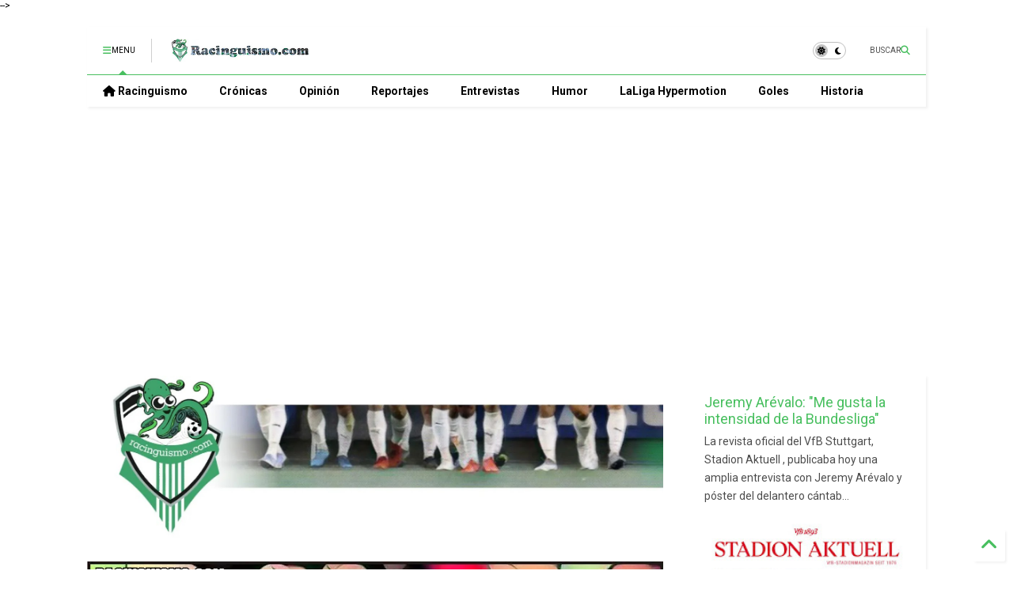

--- FILE ---
content_type: text/html; charset=utf-8
request_url: https://www.google.com/recaptcha/api2/aframe
body_size: 265
content:
<!DOCTYPE HTML><html><head><meta http-equiv="content-type" content="text/html; charset=UTF-8"></head><body><script nonce="JfV0t2ratOF3aRpDda5PLg">/** Anti-fraud and anti-abuse applications only. See google.com/recaptcha */ try{var clients={'sodar':'https://pagead2.googlesyndication.com/pagead/sodar?'};window.addEventListener("message",function(a){try{if(a.source===window.parent){var b=JSON.parse(a.data);var c=clients[b['id']];if(c){var d=document.createElement('img');d.src=c+b['params']+'&rc='+(localStorage.getItem("rc::a")?sessionStorage.getItem("rc::b"):"");window.document.body.appendChild(d);sessionStorage.setItem("rc::e",parseInt(sessionStorage.getItem("rc::e")||0)+1);localStorage.setItem("rc::h",'1768830286438');}}}catch(b){}});window.parent.postMessage("_grecaptcha_ready", "*");}catch(b){}</script></body></html>

--- FILE ---
content_type: text/javascript; charset=UTF-8
request_url: https://www.racinguismo.com/feeds/posts/default/-/las%20notas?max-results=3&start-index=8&alt=json-in-script&callback=_sneeit_0
body_size: 69218
content:
// API callback
_sneeit_0({"version":"1.0","encoding":"UTF-8","feed":{"xmlns":"http://www.w3.org/2005/Atom","xmlns$openSearch":"http://a9.com/-/spec/opensearchrss/1.0/","xmlns$blogger":"http://schemas.google.com/blogger/2008","xmlns$georss":"http://www.georss.org/georss","xmlns$gd":"http://schemas.google.com/g/2005","xmlns$thr":"http://purl.org/syndication/thread/1.0","id":{"$t":"tag:blogger.com,1999:blog-8938980202980276333"},"updated":{"$t":"2026-01-19T13:42:29.988+01:00"},"category":[{"term":"Últimas noticias"},{"term":"racinguismo"},{"term":"Santander"},{"term":"Racing de Santander"},{"term":"Cantabria"},{"term":"Racing"},{"term":"Real Racing Club"},{"term":"2ªB"},{"term":"Segunda B"},{"term":"El Sardinero"},{"term":"LaLiga Hypermotion"},{"term":"Previa"},{"term":"José Alberto"},{"term":"Liga SmartBank"},{"term":"web del Racing"},{"term":"noticia"},{"term":"crónica"},{"term":"reportaje"},{"term":"Notas"},{"term":"fútbol"},{"term":"Segunda"},{"term":"racinguismo.com"},{"term":"Primera RFEF"},{"term":"Campos de Sport"},{"term":"racinguista"},{"term":"foro Racing 1913"},{"term":"Iván Ania"},{"term":"bajas"},{"term":"Viadero"},{"term":"Racing Santander"},{"term":"Segunda división B"},{"term":"MVP"},{"term":"Munitis"},{"term":"noticias"},{"term":"delantero"},{"term":"Segunda División"},{"term":"LaLiga"},{"term":"historia"},{"term":"fichajes"},{"term":"LaLiga SmartBank"},{"term":"deporte"},{"term":"puntos"},{"term":"realracingclub"},{"term":"La Albericia"},{"term":"entrenador"},{"term":"Fernández Romo"},{"term":"estadio"},{"term":"Chuti Molina"},{"term":"mercado de fichajes"},{"term":"humor"},{"term":"defensa"},{"term":"RRC"},{"term":"fichaje"},{"term":"Copa del Rey"},{"term":"opinión"},{"term":"bronce"},{"term":"Pablo Torre"},{"term":"informe rival"},{"term":"web"},{"term":"Mikel Martija"},{"term":"ascenso"},{"term":"Dani Aquino"},{"term":"pretemporada"},{"term":"comunicado"},{"term":"datos"},{"term":"Fran Díez"},{"term":"Goles"},{"term":"Liga Smart Bank"},{"term":"RFEF"},{"term":"aprobados y suspensos"},{"term":"España"},{"term":"mejores"},{"term":"Andrés Martín"},{"term":"laSegundaB"},{"term":"árbitro"},{"term":"Grupo II"},{"term":"play-off"},{"term":"Íñigo Vicente"},{"term":"1-0"},{"term":"peores"},{"term":"plantilla"},{"term":"1-1"},{"term":"Manolo Higuera"},{"term":"euros"},{"term":"Campos de Sport de El Sardinero"},{"term":"rival"},{"term":"entrenamiento"},{"term":"scouting"},{"term":"buenofeomalo"},{"term":"mercado de invierno"},{"term":"afición"},{"term":"Mirandés"},{"term":"deportivo"},{"term":"entrevista"},{"term":"soccer"},{"term":"noticias de Cantabria"},{"term":"0-1"},{"term":"mercado"},{"term":"central"},{"term":"diario"},{"term":"obras"},{"term":"Burgos"},{"term":"fase de ascenso"},{"term":"gol"},{"term":"Ayuntamiento de Santander"},{"term":"Alfredo Pérez"},{"term":"suspensos"},{"term":"Iván Crespo"},{"term":"informe del rival"},{"term":"cesión"},{"term":"0-0"},{"term":"presidente"},{"term":"Copa"},{"term":"Arana"},{"term":"amistoso"},{"term":"cantera"},{"term":"fútbol de bronce"},{"term":"portero"},{"term":"temporada"},{"term":"mediocentro"},{"term":"polémica"},{"term":"Ángel Viadero"},{"term":"Rayo Cantabria"},{"term":"Ayuntamiento"},{"term":"Lesión"},{"term":"filial"},{"term":"COVID-19"},{"term":"Cádiz"},{"term":"aprobados"},{"term":"pandemia"},{"term":"2-0"},{"term":"2-1"},{"term":"2019\/2020"},{"term":"Oltra"},{"term":"Tudelano"},{"term":"primera"},{"term":"Gema Igual"},{"term":"Higuera"},{"term":"Sergio Ruiz"},{"term":"televisión"},{"term":"Cristóbal Parralo"},{"term":"Cultural Leonesa"},{"term":"José Alberto López"},{"term":"grupo I"},{"term":"verano"},{"term":"victoria"},{"term":"partido"},{"term":"Athletic"},{"term":"Romo"},{"term":"Dioni"},{"term":"calificaciones"},{"term":"dinero"},{"term":"eldiariomontanes"},{"term":"Asturias"},{"term":"Grupo PITMA"},{"term":"Real Oviedo"},{"term":"derrota"},{"term":"once"},{"term":"racinguistas"},{"term":"Quique Setién"},{"term":"Chutismo"},{"term":"Convenio"},{"term":"entradas"},{"term":"1-2"},{"term":"Madrid"},{"term":"Pouso"},{"term":"bueno"},{"term":"césped"},{"term":"foro"},{"term":"futbolistas"},{"term":"malo"},{"term":"Extremadura"},{"term":"Navarra"},{"term":"Racing de Ferrol"},{"term":"estadísticas"},{"term":"feo"},{"term":"Anduva"},{"term":"Celta B"},{"term":"Elche"},{"term":"LFP"},{"term":"jugadores"},{"term":"líder"},{"term":"Bilbao Athletic"},{"term":"Liga 123"},{"term":"Luca Zidane"},{"term":"Nando Yosu"},{"term":"Sporting"},{"term":"APR"},{"term":"Chema Aragón"},{"term":"club"},{"term":"director deportivo"},{"term":"Atlético Baleares"},{"term":"Mallorca"},{"term":"Oviedo"},{"term":"UDL"},{"term":"comunio"},{"term":"empate"},{"term":"Amorebieta"},{"term":"Ferrol"},{"term":"Málaga"},{"term":"Ezkieta"},{"term":"Sporting B"},{"term":"penalti"},{"term":"racing 1913"},{"term":"Real Madrid"},{"term":"abonados"},{"term":"peñas"},{"term":"Javier Rozada"},{"term":"Peque"},{"term":"Sebastián Ceria"},{"term":"altas y bajas"},{"term":"calendario"},{"term":"contracrónica"},{"term":"taquillas"},{"term":"Cambios"},{"term":"David Barral"},{"term":"Izarra"},{"term":"Paco Fernández"},{"term":"Real Unión"},{"term":"goleador"},{"term":"tercera"},{"term":"viaje"},{"term":"Aritz Solabarrieta"},{"term":"ataque"},{"term":"informe"},{"term":"1x1"},{"term":"Federación"},{"term":"Mirandés-Racing"},{"term":"Real Zaragoza"},{"term":"mejores y peores"},{"term":"2-2"},{"term":"El Plantío"},{"term":"Javier Tebas"},{"term":"Partidos"},{"term":"redes sociales"},{"term":"Abdón Prats"},{"term":"FC Barcelona"},{"term":"Jon Ander Pérez"},{"term":"La Gradona"},{"term":"Ponferradina"},{"term":"gobierno"},{"term":"presentación"},{"term":"Íñigo Sainz-Maza"},{"term":"Albacete"},{"term":"Jon Ander"},{"term":"Pedro Menéndez"},{"term":"Sanse"},{"term":"Sporting de Gijón"},{"term":"aforo"},{"term":"baja"},{"term":"datos Racing"},{"term":"enero"},{"term":"Argentina"},{"term":"Heber Pena"},{"term":"UD Logroñés"},{"term":"altas"},{"term":"camiseta"},{"term":"en directo"},{"term":"Juan Bandera"},{"term":"Pedro Munitis"},{"term":"Pierre Mahe"},{"term":"Racing-Sporting"},{"term":"Barakaldo"},{"term":"Cedric"},{"term":"Instalaciones Nando Yosu"},{"term":"Torrelavega"},{"term":"canteranos"},{"term":"desastre"},{"term":"entrenadores"},{"term":"futbolista"},{"term":"Betis"},{"term":"César Díaz"},{"term":"Dépor"},{"term":"Numancia"},{"term":"Real Sociedad"},{"term":"Sanción"},{"term":"descenso"},{"term":"estadística"},{"term":"jornada"},{"term":"23-24"},{"term":"Burgos-Racing"},{"term":"Cultural"},{"term":"Eibar"},{"term":"El Molinón"},{"term":"Francia"},{"term":"Soko"},{"term":"declaraciones"},{"term":"final"},{"term":"24-25"},{"term":"3-0"},{"term":"Jeremy Arévalo"},{"term":"Lezama"},{"term":"Marco Sangalli"},{"term":"Pontevedra"},{"term":"Primera División"},{"term":"renovación"},{"term":"traspaso"},{"term":"A Malata"},{"term":"Almería"},{"term":"Cartagena"},{"term":"Gobierno de Cantabria"},{"term":"Granero"},{"term":"Guijuelo"},{"term":"Osasuna"},{"term":"bdfutbol"},{"term":"rueda de prensa"},{"term":"Óscar Fernández"},{"term":"3-1"},{"term":"Amorrortu"},{"term":"Barcelona B"},{"term":"Consejo"},{"term":"Galicia"},{"term":"Goles del Racing con historia"},{"term":"Guillermo Fernández Romo"},{"term":"Lateral izquierdo"},{"term":"Lealtad"},{"term":"León"},{"term":"Luis Rubiales"},{"term":"Racing-Mirandés"},{"term":"fiesta"},{"term":"minutos"},{"term":"porteros"},{"term":"Álvaro Cejudo"},{"term":"0-2"},{"term":"9"},{"term":"Alavés"},{"term":"Borja Jiménez"},{"term":"Huesca-Racing"},{"term":"Las Gaunas"},{"term":"Segunda RFEF"},{"term":"Solabarrieta"},{"term":"clasificación"},{"term":"sábado"},{"term":"vídeo"},{"term":"Aldasoro"},{"term":"Burgos CF"},{"term":"Gijón"},{"term":"Gimnástica"},{"term":"Granada"},{"term":"Jordi Figueras"},{"term":"Laredo"},{"term":"Logroñés"},{"term":"Mantilla"},{"term":"Racing B"},{"term":"Rozada"},{"term":"detalles"},{"term":"millones"},{"term":"resumen"},{"term":"AFE"},{"term":"Bilbao"},{"term":"Cejudo"},{"term":"Enzo Lombardo"},{"term":"José Luis Oltra"},{"term":"Koné"},{"term":"Levante"},{"term":"Real Sociedad B"},{"term":"Riazor"},{"term":"Sporting-Racing"},{"term":"extremo"},{"term":"internacional"},{"term":"permanencia"},{"term":"política"},{"term":"B"},{"term":"Badajoz"},{"term":"CD Mirandés"},{"term":"CSD"},{"term":"Covid"},{"term":"Reus"},{"term":"SD Huesca"},{"term":"Tebas"},{"term":"Vigo"},{"term":"Villarreal B"},{"term":"aficionados"},{"term":"cedido"},{"term":"lesiones"},{"term":"paparda"},{"term":"postureo racinguista"},{"term":"público"},{"term":"récord"},{"term":"scout"},{"term":"técnico"},{"term":"vuelta"},{"term":"2018"},{"term":"2018\/2019"},{"term":"Barcelona"},{"term":"Postureo"},{"term":"Racing-Eibar"},{"term":"Sardinero"},{"term":"actualidad"},{"term":"banquillo"},{"term":"bolo"},{"term":"campaña"},{"term":"eldiario"},{"term":"test"},{"term":"venta"},{"term":"Álvaro Peña"},{"term":"2019"},{"term":"Coruxo"},{"term":"Leganés"},{"term":"Peña"},{"term":"Roko Baturina"},{"term":"Tenerife"},{"term":"UD Almería"},{"term":"UD Las Palmas"},{"term":"Valladolid"},{"term":"amistosos"},{"term":"astillero"},{"term":"canción"},{"term":"coronavirus"},{"term":"diario As"},{"term":"juicio"},{"term":"liderato"},{"term":"prensa"},{"term":"Aitor Buñuel"},{"term":"PP"},{"term":"Zaragoza"},{"term":"lío"},{"term":"problemas"},{"term":"salida"},{"term":"sorteo"},{"term":"tarjetas"},{"term":"25-26"},{"term":"Aquino"},{"term":"Arenas"},{"term":"Borja Granero"},{"term":"Brasil"},{"term":"CD Laredo"},{"term":"Coulibaly"},{"term":"Deportes"},{"term":"FIFA"},{"term":"Francisco Pernía"},{"term":"Irún"},{"term":"Jon Karrikaburu"},{"term":"Juan Gutiérrez"},{"term":"SDA"},{"term":"Transfermarkt"},{"term":"domingo"},{"term":"proyecto"},{"term":"twitter"},{"term":"0-3"},{"term":"AUPA"},{"term":"Córcoles"},{"term":"Footters"},{"term":"Grupo"},{"term":"Ibiza"},{"term":"Julen Castañeda"},{"term":"La Rioja"},{"term":"Migue"},{"term":"Pombo"},{"term":"Real B"},{"term":"Sanidad"},{"term":"Segunda A"},{"term":"análisis"},{"term":"curiosidades"},{"term":"patrocinio"},{"term":"ultras"},{"term":"valoraciones"},{"term":"Óscar Santiago"},{"term":"Asier Villalibre"},{"term":"Liga"},{"term":"Peña Sport"},{"term":"SD Leioa"},{"term":"Zubieta"},{"term":"acuerdo"},{"term":"análisis rival"},{"term":"crisis"},{"term":"delanteros"},{"term":"despedida"},{"term":"destacados"},{"term":"lateral derecho"},{"term":"once titular"},{"term":"salidas"},{"term":"Andorra"},{"term":"Barral"},{"term":"CD Tenerife"},{"term":"Cedric Omoigui"},{"term":"Espanyol"},{"term":"Fuenlabrada"},{"term":"Manu Hernando"},{"term":"México"},{"term":"Racing-Burgos"},{"term":"Villaviciosa"},{"term":"Zamora"},{"term":"adiós"},{"term":"cuentas"},{"term":"debut"},{"term":"horarios"},{"term":"montañés"},{"term":"promesas"},{"term":"tv"},{"term":"23\/24"},{"term":"Albacete-Racing"},{"term":"Copa RFEF"},{"term":"Cádiz CF"},{"term":"Córdoba"},{"term":"Figueras"},{"term":"Leioa"},{"term":"Lugo"},{"term":"Mario García"},{"term":"Málaga-Racing"},{"term":"Oviedo-Racing"},{"term":"Portugal"},{"term":"Pumpido"},{"term":"Rayo Majadahonda"},{"term":"SD Eibar"},{"term":"Sarriena"},{"term":"Sotres"},{"term":"VAR"},{"term":"Valencia"},{"term":"Valladolid B"},{"term":"aniversario"},{"term":"campeón"},{"term":"capitán"},{"term":"centrales"},{"term":"cese"},{"term":"economía"},{"term":"junio"},{"term":"lesionados"},{"term":"libre"},{"term":"resultados"},{"term":"subgrupo"},{"term":"4-0"},{"term":"Borja Lázaro"},{"term":"Carlos Pouso"},{"term":"El Alcoraz"},{"term":"Iñaki"},{"term":"Murcia"},{"term":"Palencia"},{"term":"Racing-Albacete"},{"term":"Racing-Deportivo"},{"term":"Racing-Granada"},{"term":"UEFA"},{"term":"agosto"},{"term":"ambiente"},{"term":"cultura Racing"},{"term":"precio"},{"term":"rivales"},{"term":"tope salarial"},{"term":"viernes"},{"term":"CD Lugo"},{"term":"Calahorra"},{"term":"Caudal"},{"term":"Dani Fernández"},{"term":"Deportiva"},{"term":"Ezequiel Loza"},{"term":"Gobela"},{"term":"Gándara"},{"term":"Hacienda"},{"term":"Logroño"},{"term":"Marco Camus"},{"term":"Mboula"},{"term":"Mieres"},{"term":"Oso Cacho"},{"term":"PRC"},{"term":"Pernía"},{"term":"Racing-Oviedo"},{"term":"Racing-Zaragoza"},{"term":"Salva Ballesta"},{"term":"Sergio Canales"},{"term":"Sevilla"},{"term":"Villanovense"},{"term":"autobús"},{"term":"colista"},{"term":"contrato"},{"term":"cultura"},{"term":"fechas"},{"term":"mal"},{"term":"mediapunta"},{"term":"mejor"},{"term":"sub-19"},{"term":"árbitros"},{"term":"Austral"},{"term":"CD Vitoria"},{"term":"Camus"},{"term":"Castilla"},{"term":"Dani Segovia"},{"term":"Huesca"},{"term":"Kitoko"},{"term":"Merkatondoa"},{"term":"Nico Hidalgo"},{"term":"Pedro"},{"term":"Racing-Alcorcón"},{"term":"Racing-Levante"},{"term":"Racing-Málaga"},{"term":"Somozas"},{"term":"Yeray Cabanzón"},{"term":"cláusula"},{"term":"cuatro"},{"term":"deuda"},{"term":"estado"},{"term":"expulsión"},{"term":"goleadores"},{"term":"inicio"},{"term":"instagram"},{"term":"marketing"},{"term":"presupuesto"},{"term":"trabajo"},{"term":"verde"},{"term":"viajes"},{"term":"Álvaro Mantilla"},{"term":"Óscar Gil"},{"term":"1-3"},{"term":"Alcorcón"},{"term":"Deportiva Ponferradina"},{"term":"Junta General de Accionistas"},{"term":"La Rosaleda"},{"term":"Levante-Racing"},{"term":"PSOE"},{"term":"Real Valladolid"},{"term":"Tenerife-Racing"},{"term":"UCAM"},{"term":"Víctor Diego"},{"term":"abonos"},{"term":"campo"},{"term":"celebración"},{"term":"convocatoria"},{"term":"derbi cántabro"},{"term":"eldiariocantabria"},{"term":"equipo"},{"term":"julio"},{"term":"lluvia"},{"term":"mundial"},{"term":"pruebas"},{"term":"sistema"},{"term":"top 10"},{"term":"ÚItimas noticias"},{"term":"2017"},{"term":"24\/25"},{"term":"Astorga"},{"term":"Berto Cayarga"},{"term":"Bravo y Luchador"},{"term":"Eibar-Racing"},{"term":"Gernika"},{"term":"Harry"},{"term":"Italia"},{"term":"Jorge Pombo"},{"term":"Lucas Díaz"},{"term":"Racing-Huesca"},{"term":"Racing-Real Zaragoza"},{"term":"Racing-Tenerife"},{"term":"Ramis"},{"term":"Santi Jara"},{"term":"Stadium Gal"},{"term":"Vitoria"},{"term":"accionistas"},{"term":"anécdota"},{"term":"canterano"},{"term":"casa"},{"term":"equipaciones"},{"term":"foro Racing"},{"term":"fuera"},{"term":"lateral"},{"term":"puntuaciones"},{"term":"talento"},{"term":"titular"},{"term":"Álvaro Cervera"},{"term":"Óscar"},{"term":"2018-2019"},{"term":"4-1"},{"term":"Almería-Racing"},{"term":"Canarias"},{"term":"Caneda"},{"term":"Carlos Belmonte"},{"term":"Castellón"},{"term":"Dani Rodríguez"},{"term":"David Rodríguez"},{"term":"Efesé"},{"term":"Fundación"},{"term":"Goles del Racing"},{"term":"Ipurúa"},{"term":"Juergen Elitim"},{"term":"La Romareda"},{"term":"Navidad"},{"term":"Pichichi"},{"term":"Racing-Leganés"},{"term":"Racing-Lugo"},{"term":"Rayo Vallecano"},{"term":"Real Murcia"},{"term":"Salamanca"},{"term":"Tudela"},{"term":"Unionistas"},{"term":"Zaragoza-Racing"},{"term":"anécdotas"},{"term":"clubes"},{"term":"grada"},{"term":"peor"},{"term":"resultado"},{"term":"18:30 horas"},{"term":"2-3"},{"term":"2016\/2017"},{"term":"Alessio Lisci"},{"term":"Antonio Tomás"},{"term":"Cayón"},{"term":"División"},{"term":"Europa"},{"term":"Fundación Racing"},{"term":"Isma Cerro"},{"term":"Jordi Mboula"},{"term":"Juanjo"},{"term":"Las Palmas"},{"term":"Mandiola"},{"term":"Mikel Santamaría"},{"term":"Osasuna Promesas"},{"term":"Racing-Almería"},{"term":"Rafa de Vicente"},{"term":"Tafalla"},{"term":"Yoda"},{"term":"aparcamiento"},{"term":"asientos"},{"term":"banquillos"},{"term":"cedidos"},{"term":"colegiado"},{"term":"cántabro"},{"term":"destitución"},{"term":"dudas"},{"term":"elecciones"},{"term":"fase"},{"term":"hit"},{"term":"horario"},{"term":"jornadas"},{"term":"juvenil"},{"term":"lunes"},{"term":"mercado de verano"},{"term":"mutilvera"},{"term":"policía"},{"term":"reforma del estadio"},{"term":"selección"},{"term":"veteranos"},{"term":"éxito"},{"term":"10"},{"term":"2020"},{"term":"Ampuero"},{"term":"Artiles"},{"term":"Boiro"},{"term":"CD Castellón"},{"term":"Campos"},{"term":"Carlos Tartiere"},{"term":"Dani Sotres"},{"term":"Eder Sarabia"},{"term":"El Toralín"},{"term":"Elche CF"},{"term":"Fausto Tienza"},{"term":"Javi Castro"},{"term":"Joselu"},{"term":"Les Caleyes"},{"term":"Mario Ortiz"},{"term":"Mario Soberón"},{"term":"Puma"},{"term":"Racing-Cartagena"},{"term":"Racing-Elche"},{"term":"Recreativo"},{"term":"Rubén Albés"},{"term":"SD Amorebieta"},{"term":"SUMARIO"},{"term":"Son Malferit"},{"term":"Tajonar"},{"term":"Urritxe"},{"term":"Valladolid Promesas"},{"term":"alcaldesa"},{"term":"amarillas"},{"term":"baños"},{"term":"cacereño"},{"term":"camisetas"},{"term":"campeones"},{"term":"concurso"},{"term":"delantero centro"},{"term":"goleada"},{"term":"incidentes"},{"term":"invierno"},{"term":"jueves"},{"term":"local"},{"term":"mejor Racing"},{"term":"música"},{"term":"nota"},{"term":"precios"},{"term":"primera jornada"},{"term":"publicidad"},{"term":"reforma"},{"term":"top 10 Racing"},{"term":"vasco"},{"term":"videomarcadores"},{"term":"2-4"},{"term":"Administración"},{"term":"Adrián Balboa"},{"term":"Arandina"},{"term":"Borja"},{"term":"CD Leganés"},{"term":"Ceballos"},{"term":"Celta de Vigo"},{"term":"Consejo de Administración"},{"term":"David Concha"},{"term":"Ekain"},{"term":"El Pilar"},{"term":"Estados Unidos"},{"term":"Francis"},{"term":"Gimnástica de Torrelavega"},{"term":"Gradona"},{"term":"ITM"},{"term":"Ilusión"},{"term":"JJVV"},{"term":"Junta"},{"term":"Kamal"},{"term":"Karim Yoda"},{"term":"Lars Gerson"},{"term":"Lasesarre"},{"term":"Leonesa"},{"term":"Maguregui"},{"term":"Martín Solar"},{"term":"Miguel Ángel Revilla"},{"term":"Parera"},{"term":"Pedro Ortiz"},{"term":"Pol Moreno"},{"term":"Quique Rivero"},{"term":"Racing-Arenas"},{"term":"Racing-Leioa"},{"term":"Racing-Ponferradina"},{"term":"Recurso"},{"term":"Redes"},{"term":"Soria"},{"term":"Uruguay"},{"term":"ascenso directo"},{"term":"categoría"},{"term":"equipos"},{"term":"estadios"},{"term":"homenaje"},{"term":"juego"},{"term":"media"},{"term":"miércoles"},{"term":"niños"},{"term":"parking"},{"term":"racingusimo"},{"term":"tele"},{"term":"tifo"},{"term":"triunfo"},{"term":"vestuario"},{"term":"visitante"},{"term":"Álvaro Bustos"},{"term":"Ángel Lavín"},{"term":"A Coruña"},{"term":"Antonio Sainz Cueto"},{"term":"Carlos Álvarez"},{"term":"Ciudadanos"},{"term":"Elche-Racing"},{"term":"FEF"},{"term":"Germán"},{"term":"Getxo"},{"term":"Guarnizo"},{"term":"Harry Lavín"},{"term":"Levante UD"},{"term":"Luisito"},{"term":"Manolo"},{"term":"Manolo Preciado"},{"term":"Marcelino García Toral"},{"term":"Nico Williams"},{"term":"Nuha"},{"term":"Pau Miguélez"},{"term":"País Vasco"},{"term":"Ponfe"},{"term":"Racing-Amorebieta"},{"term":"Racing-Andorra"},{"term":"RacingSDR"},{"term":"Rubén Alves"},{"term":"SD Logroñés"},{"term":"actualidad Racing de Santander"},{"term":"campaña de abonados"},{"term":"colas"},{"term":"cántabros"},{"term":"fútbol internacional"},{"term":"hummel"},{"term":"instalaciones"},{"term":"números"},{"term":"oficial"},{"term":"penaltis"},{"term":"playa"},{"term":"top"},{"term":"valoración"},{"term":"2016"},{"term":"2019-2020"},{"term":"22-23"},{"term":"4-4-2"},{"term":"Albacete Balompié"},{"term":"Alberto González"},{"term":"Carranza"},{"term":"Cartagena-Racing"},{"term":"Colombia"},{"term":"Cornellà"},{"term":"César Caneda"},{"term":"Córdoba-Racing"},{"term":"Dépor-Racing"},{"term":"Estella"},{"term":"Fede"},{"term":"Felipe Badía"},{"term":"Giorgi Papunashvili"},{"term":"Jorge Salinas"},{"term":"Lleida"},{"term":"Marcos Alonso"},{"term":"Miquel Parera"},{"term":"Movistar"},{"term":"Paco Gento"},{"term":"Pamplona"},{"term":"Parlamento"},{"term":"Real"},{"term":"Recre"},{"term":"San Emeterio"},{"term":"San Lorenzo"},{"term":"Sergio"},{"term":"Sub-23"},{"term":"Yeray"},{"term":"Zorrilla"},{"term":"carnet"},{"term":"centrocampista"},{"term":"comisión deportiva"},{"term":"comparativa"},{"term":"espectadores"},{"term":"expresidente"},{"term":"ganar"},{"term":"grupos"},{"term":"hierba"},{"term":"históricos"},{"term":"jugados"},{"term":"mascota"},{"term":"mascotas"},{"term":"opciones"},{"term":"puerta cerrada"},{"term":"racha"},{"term":"refuerzos"},{"term":"remontada"},{"term":"sueño"},{"term":"terreno de juego"},{"term":"técnicos"},{"term":"16\/17"},{"term":"3-2"},{"term":"Albacete BP"},{"term":"Aldro"},{"term":"Atlético"},{"term":"Butarque"},{"term":"CD Tudelano"},{"term":"CF"},{"term":"Calero"},{"term":"Cerro del Espino"},{"term":"Compostela"},{"term":"Cualquier sistema"},{"term":"DUX Internacional"},{"term":"Dani Raba"},{"term":"El Astillero"},{"term":"Esteban Torre"},{"term":"Girona"},{"term":"Gonzalo Colsa"},{"term":"Jagoba Beobide"},{"term":"Javi Cobo"},{"term":"Javi Siverio"},{"term":"Justicia"},{"term":"La Leña"},{"term":"Miranda de Ebro"},{"term":"Málaga CF"},{"term":"Nuha Marong"},{"term":"Osasuna B"},{"term":"PITMA"},{"term":"Pacheta"},{"term":"Plamen Andreev"},{"term":"Ponferradina-Racing"},{"term":"Portugalete"},{"term":"Racing-Barakaldo"},{"term":"Racing-Cádiz"},{"term":"Racing-Las Palmas"},{"term":"Racing-Racing"},{"term":"Real Racing Club de Santander"},{"term":"Recreativo de Huelva"},{"term":"Regalón"},{"term":"Rey"},{"term":"Reyes Magos"},{"term":"Saúl García Cabrero"},{"term":"Sekou"},{"term":"Tribunales"},{"term":"Tuto Sañudo"},{"term":"Vicente"},{"term":"Víctor Alonso"},{"term":"apuntes"},{"term":"años"},{"term":"base"},{"term":"cambio"},{"term":"cazurreando"},{"term":"cuerpo técnico"},{"term":"eliminatoria"},{"term":"estreno"},{"term":"fracaso"},{"term":"fútbol español"},{"term":"guardameta"},{"term":"guerra"},{"term":"humor gráfico"},{"term":"las notas"},{"term":"laterales"},{"term":"millones de euros"},{"term":"pagos"},{"term":"portal racinguista"},{"term":"secretario técnico"},{"term":"táctica"},{"term":"uno a uno"},{"term":"Adrián Mediavilla"},{"term":"Alemania"},{"term":"Amorebieta-Racing"},{"term":"Barreiro"},{"term":"Carrión"},{"term":"Ciudad"},{"term":"Dani"},{"term":"Diego Ceballos"},{"term":"El Malecón"},{"term":"Eldense"},{"term":"Eldense-Racing"},{"term":"Extremadura UD"},{"term":"Gaizka Garitano"},{"term":"Getafe"},{"term":"Holastream"},{"term":"Huelva"},{"term":"Héber Pena"},{"term":"Javi Rozada"},{"term":"Joseba Etxeberria"},{"term":"Juanjo Expósito"},{"term":"Juez de competición"},{"term":"Julián Calero"},{"term":"Juzgado"},{"term":"La Planilla"},{"term":"Lugo-Racing"},{"term":"MLS"},{"term":"Michelin"},{"term":"Nkaka"},{"term":"Noguera"},{"term":"Oviedo B"},{"term":"PSG"},{"term":"Pasarón"},{"term":"Popular TV"},{"term":"Qatar"},{"term":"RRCLive"},{"term":"Racing-Alavés"},{"term":"Racing-Real Oviedo"},{"term":"Rafa Tresaco"},{"term":"Real Madrid Castilla"},{"term":"Revilla"},{"term":"Rubi"},{"term":"Rubén de la Barrera"},{"term":"SD Ponferradina"},{"term":"Sanza"},{"term":"SegundaB"},{"term":"Sekou Gassama"},{"term":"Sietes"},{"term":"UD Sanse"},{"term":"Unai Medina"},{"term":"Vetusta"},{"term":"Vicente Nieto"},{"term":"Youtube"},{"term":"Yuri"},{"term":"alcalde"},{"term":"aplazado"},{"term":"bandas"},{"term":"cine"},{"term":"crítica"},{"term":"despachos"},{"term":"diciembre"},{"term":"directo"},{"term":"felpa"},{"term":"histórico"},{"term":"insultos"},{"term":"jóvenes"},{"term":"libro"},{"term":"lleno"},{"term":"mejoras"},{"term":"modesto"},{"term":"oferta"},{"term":"parón"},{"term":"pelea"},{"term":"portal"},{"term":"racingueo"},{"term":"reparto"},{"term":"salvación"},{"term":"solidario"},{"term":"streaming"},{"term":"traspasos"},{"term":"ventas"},{"term":"votación"},{"term":"zurdo"},{"term":"2020-2021"},{"term":"3-3"},{"term":"Antonio Hidalgo"},{"term":"Arenas Club"},{"term":"Bodegas Mazón"},{"term":"Bontempo"},{"term":"Camargo"},{"term":"Celta"},{"term":"Cáceres"},{"term":"Córdoba CF"},{"term":"Dani Toribio"},{"term":"Deportivo Alavés"},{"term":"Deportivo-Racing"},{"term":"Ecuador"},{"term":"FCF"},{"term":"Heber"},{"term":"Isma López"},{"term":"José Luis Molina"},{"term":"Lombardo"},{"term":"Los Pajaritos"},{"term":"Mamadou"},{"term":"Marca"},{"term":"Medhi Nafti"},{"term":"Mendizorroza"},{"term":"Nico Serrano"},{"term":"Olaortua"},{"term":"París"},{"term":"Patrick Soko"},{"term":"Pepe Mel"},{"term":"Podemos"},{"term":"Polonia"},{"term":"Racing-Bilbao Athletic"},{"term":"Racing-Cultural"},{"term":"Racing-Dépor"},{"term":"Racing-Extremadura"},{"term":"Racing-Tudelano"},{"term":"Racing-UDL"},{"term":"Racing-Villarreal B"},{"term":"Raúl Domínguez"},{"term":"Real Racing"},{"term":"Redru"},{"term":"Reino de León"},{"term":"Rubén Castro"},{"term":"San Sebastián"},{"term":"Segunda B Pro"},{"term":"Setién"},{"term":"UD Ibiza"},{"term":"UD Las Palmas-Racing"},{"term":"UDL-Racing"},{"term":"Unai Vencedor"},{"term":"Vizcaya"},{"term":"asistencia"},{"term":"bandera"},{"term":"capitanes"},{"term":"comida"},{"term":"consejero"},{"term":"críticas"},{"term":"cumpleaños"},{"term":"cárcel"},{"term":"delantera"},{"term":"empresa"},{"term":"error"},{"term":"febrero"},{"term":"fecha"},{"term":"ficha"},{"term":"frío"},{"term":"futuro"},{"term":"fútbol base"},{"term":"fútbol modesto"},{"term":"halloween"},{"term":"medios"},{"term":"octubre"},{"term":"pitos"},{"term":"portería"},{"term":"pretemporada RRC"},{"term":"regreso"},{"term":"reunión"},{"term":"salud"},{"term":"segunda ronda"},{"term":"septiembre"},{"term":"serie"},{"term":"violencia"},{"term":"2015\/2016"},{"term":"Agencia Tributaria"},{"term":"Alain"},{"term":"Alexis"},{"term":"Alexis Ruano"},{"term":"Algeciras"},{"term":"Andorra-Racing"},{"term":"Anxo Carro"},{"term":"Balboa"},{"term":"Banco Santander"},{"term":"Bierzo"},{"term":"Bustos"},{"term":"Camerún"},{"term":"Caye Quintana"},{"term":"Ceuta"},{"term":"Ciudad de Tudela"},{"term":"Ciutat de Valencia"},{"term":"Comisión"},{"term":"Competición"},{"term":"Copa de la UEFA"},{"term":"DEP"},{"term":"Docal"},{"term":"Donosti"},{"term":"Fernando Torres"},{"term":"Galech Apezteguía"},{"term":"Gimnástica-Racing"},{"term":"Golazos"},{"term":"Heliodoro Rodríguez"},{"term":"Jack Harper"},{"term":"Japón"},{"term":"Javi Montero"},{"term":"Juventudes Verdiblancas"},{"term":"La Coruña"},{"term":"La Jaula"},{"term":"LaLiga  Hypermotion"},{"term":"LaLiga Smart Bank"},{"term":"Llagostera"},{"term":"Llorca"},{"term":"Los Cármenes"},{"term":"Lucas Alcaraz"},{"term":"Luxemburgo"},{"term":"Líderes"},{"term":"Manu Calleja"},{"term":"Mario"},{"term":"Marruecos"},{"term":"Mere"},{"term":"Nikola Zigic"},{"term":"Pablo Rodríguez"},{"term":"Pachín"},{"term":"Pellicer"},{"term":"Pucela"},{"term":"Racing Club"},{"term":"Racing Ferrol"},{"term":"Racing-Eldense"},{"term":"Racing-Fuenlabrada"},{"term":"Racing-Laredo"},{"term":"Racing-Numancia"},{"term":"Santi Denia"},{"term":"Satrústegui"},{"term":"Sport"},{"term":"Sub-21"},{"term":"Sudamérica"},{"term":"Suecia"},{"term":"Tchité"},{"term":"UP Langreo"},{"term":"Xabi Alonso"},{"term":"abonado"},{"term":"abono"},{"term":"argentino"},{"term":"avión"},{"term":"balón"},{"term":"broma"},{"term":"carnets"},{"term":"cesiones"},{"term":"comentarios"},{"term":"comité"},{"term":"desplazamientos"},{"term":"dimisión"},{"term":"entrenamientos"},{"term":"entreno"},{"term":"equipación"},{"term":"falta de gol"},{"term":"favoritos"},{"term":"filiales"},{"term":"fotos"},{"term":"fútbol de antes"},{"term":"hierba artificial"},{"term":"joven"},{"term":"la Segunda B"},{"term":"lesionado"},{"term":"leyenda"},{"term":"liguilla"},{"term":"memes"},{"term":"mercado invernal"},{"term":"navarro"},{"term":"noticias del Racing"},{"term":"nuevo"},{"term":"oportunidad"},{"term":"pancarta"},{"term":"playoff"},{"term":"posesión"},{"term":"positivos"},{"term":"presión"},{"term":"publicitario"},{"term":"quejas"},{"term":"recuerdos"},{"term":"seis"},{"term":"temporal"},{"term":"tienda del Racing"},{"term":"turismo"},{"term":"visita"},{"term":"última jornada"},{"term":"0-4"},{"term":"2017-2018"},{"term":"21 horas"},{"term":"AD Alcorcón"},{"term":"Abelardo"},{"term":"Aganzo"},{"term":"Alavés B"},{"term":"Alavés-Racing"},{"term":"Andalucía"},{"term":"Ania"},{"term":"Aritz Aldasoro"},{"term":"Arturo Molina"},{"term":"Athletic B"},{"term":"Barça"},{"term":"Bélgica"},{"term":"Chili"},{"term":"China"},{"term":"Crespo"},{"term":"Croacia"},{"term":"Cuco Ziganda"},{"term":"Cultural de Guarnizo"},{"term":"David Carmona"},{"term":"Deportivo La Coruña"},{"term":"Deportivo de la Coruña"},{"term":"Derio"},{"term":"Diego Cervero"},{"term":"ERTE"},{"term":"El Arcángel"},{"term":"FC"},{"term":"Felipe Pérez Manso"},{"term":"Gerard Piqué"},{"term":"Haro"},{"term":"Hércules"},{"term":"Ibaia"},{"term":"Imanol"},{"term":"Inglaterra"},{"term":"Irlanda"},{"term":"Israel"},{"term":"JAL"},{"term":"Javi Guerrero"},{"term":"Jon García"},{"term":"José Ángel Peláez"},{"term":"Juan"},{"term":"La Gradona de los Malditos"},{"term":"La Maruca"},{"term":"Mago de Derio"},{"term":"Marcano"},{"term":"Matheus Aiás"},{"term":"Miguel"},{"term":"Miguel Rodríguez"},{"term":"Mohamed Coulibaly"},{"term":"Numancia-Racing"},{"term":"Pablo Alfaro"},{"term":"Pau"},{"term":"Peio Canales"},{"term":"Policía Nacional"},{"term":"Racing foro 1913"},{"term":"Racing sostenible"},{"term":"Racing-Celta"},{"term":"Racing-Ceuta"},{"term":"Racing-Gimnástica"},{"term":"Radchenko"},{"term":"Raúl"},{"term":"Real Unión-Racing"},{"term":"Real Valladolid - Racing de Santander"},{"term":"Riki"},{"term":"Riki Rodríguez"},{"term":"Royalverd"},{"term":"Santo Domingo"},{"term":"Sarón"},{"term":"Sergio Pellicer"},{"term":"Sevilla Atlético"},{"term":"Soberón"},{"term":"Talavera"},{"term":"Tercera División"},{"term":"Tiro al arco"},{"term":"Urbieta"},{"term":"Uzuni"},{"term":"Villalibre"},{"term":"Víctor Fernández"},{"term":"Zamora-Racing"},{"term":"Zigic"},{"term":"abogado"},{"term":"aplazamiento"},{"term":"artificial"},{"term":"asistencias"},{"term":"central zurdo"},{"term":"charles"},{"term":"cifras"},{"term":"clave"},{"term":"compra"},{"term":"condena"},{"term":"confinamiento"},{"term":"cosas"},{"term":"cuentas de la lechera"},{"term":"cánticos"},{"term":"descuentos"},{"term":"duelo"},{"term":"empates"},{"term":"encuentro"},{"term":"errores"},{"term":"experiencia"},{"term":"expulsiones"},{"term":"exracinguista"},{"term":"extranjero"},{"term":"extremo derecho"},{"term":"fase regular"},{"term":"francés"},{"term":"galardón"},{"term":"gallego"},{"term":"gestión"},{"term":"guardametas"},{"term":"internacionales"},{"term":"jamón"},{"term":"libres"},{"term":"libros"},{"term":"mayo"},{"term":"medidas"},{"term":"meme"},{"term":"multa"},{"term":"máximo goleador"},{"term":"médico"},{"term":"novedades"},{"term":"noviembre"},{"term":"nueve"},{"term":"onces"},{"term":"paciencia"},{"term":"pago"},{"term":"parte médico"},{"term":"peligro"},{"term":"plante"},{"term":"primer"},{"term":"primera vuelta"},{"term":"prueba"},{"term":"puertas abiertas"},{"term":"recuerdo"},{"term":"refuerzo"},{"term":"representante"},{"term":"rotaciones"},{"term":"rumores"},{"term":"santanderino"},{"term":"seguridad"},{"term":"servicios"},{"term":"suplentes"},{"term":"tecnología"},{"term":"tienda"},{"term":"verdiblanco"},{"term":"viento"},{"term":"viral"},{"term":"vídeos"},{"term":"Íñigo"},{"term":"Íñigo Sainz Maza"},{"term":"último"},{"term":"16:15 horas"},{"term":"1913"},{"term":"20"},{"term":"2017\/2018"},{"term":"21\/22"},{"term":"25\/26"},{"term":"Abraham Minero"},{"term":"Aitor Zulaika"},{"term":"Alberto Noguera"},{"term":"Alcorcón-Racing"},{"term":"Alfon"},{"term":"Almendralejo"},{"term":"Alto riesgo"},{"term":"Andorra FC"},{"term":"Aranda"},{"term":"Asia"},{"term":"Atlético Astorga"},{"term":"Atlético de Madrid"},{"term":"Avellaneda"},{"term":"Avilés"},{"term":"Año"},{"term":"Beobide"},{"term":"Bezana"},{"term":"Beñat San José"},{"term":"Borja Galán"},{"term":"Bundesliga"},{"term":"CD Ebro"},{"term":"Canales"},{"term":"Carlos"},{"term":"Casquero"},{"term":"Castalia"},{"term":"Chus Hevia"},{"term":"Colsa"},{"term":"Comité de competición"},{"term":"Coruña"},{"term":"Curro Torres"},{"term":"César Anievas"},{"term":"DUX"},{"term":"Dani González"},{"term":"Deportivo A Coruña"},{"term":"Diego Mirapeix"},{"term":"División de Honor"},{"term":"Dubasin"},{"term":"El Diario Montañés"},{"term":"Enric Gallego"},{"term":"Eugenio Botas"},{"term":"Extremadura-Racing"},{"term":"Fernando Astobiza"},{"term":"Francisco de la Hera"},{"term":"Franco Acosta"},{"term":"Galizano"},{"term":"Gil Vicente"},{"term":"Gonzalo"},{"term":"Gustavo Puerta"},{"term":"Guti"},{"term":"Hevia"},{"term":"Higinio"},{"term":"II"},{"term":"Iñaki Olaortua"},{"term":"Jagoba Zárraga"},{"term":"Jokin Ezkieta"},{"term":"José María Amorrortu"},{"term":"Juan Domínguez"},{"term":"Julio Baptista"},{"term":"La Florida"},{"term":"Lago Júnior"},{"term":"Lanzarote"},{"term":"Laredo-Racing"},{"term":"Larrazabal"},{"term":"Leioa-Racing"},{"term":"Luis García Plaza"},{"term":"Luis Suárez"},{"term":"Maliaño"},{"term":"Manu Justo"},{"term":"Maradona"},{"term":"Marbella"},{"term":"Mario Fernández"},{"term":"María José Sáenz de Buruaga"},{"term":"Matapiñonera"},{"term":"Matheus"},{"term":"Mauricio Gómez"},{"term":"Maynau"},{"term":"Miguel de la Fuente"},{"term":"Mini Estadi"},{"term":"Moi Delgado"},{"term":"Moruca"},{"term":"Muriedas"},{"term":"Mutilnova"},{"term":"Noche"},{"term":"Noruega"},{"term":"Onda Cero"},{"term":"Pablo Lago"},{"term":"Paco López"},{"term":"Pedro López"},{"term":"Racing-Athletic"},{"term":"Racing-Girona"},{"term":"Racing-Ibiza"},{"term":"Racing-Real B"},{"term":"Reinosa"},{"term":"Roberto Aguirre"},{"term":"Ruta de la Plata"},{"term":"SD Tarazona"},{"term":"Samuel Llorca"},{"term":"San Mamés"},{"term":"Sangalli"},{"term":"Serbia"},{"term":"Siverio"},{"term":"Suli Camara"},{"term":"Sylla"},{"term":"Tartiere"},{"term":"Tena"},{"term":"Villarreal"},{"term":"Víctor Meseguer"},{"term":"Watford"},{"term":"academia"},{"term":"ariete"},{"term":"ayuda"},{"term":"año nuevo"},{"term":"brasileño"},{"term":"brindis"},{"term":"bus"},{"term":"cabeza"},{"term":"campeonato"},{"term":"campeón de invierno"},{"term":"capital"},{"term":"carta"},{"term":"centenario"},{"term":"centro del campo"},{"term":"cinco"},{"term":"comunicación"},{"term":"concurso acreedores"},{"term":"confianza"},{"term":"contrameta"},{"term":"cromos"},{"term":"cuentas de play-off"},{"term":"defensas"},{"term":"denuncia"},{"term":"derbi"},{"term":"descensos"},{"term":"dibujo"},{"term":"diseño"},{"term":"estrategia"},{"term":"extranjeros"},{"term":"facebook"},{"term":"fallecimiento"},{"term":"ficción"},{"term":"fichas"},{"term":"gastronomía"},{"term":"goles con historia"},{"term":"historias"},{"term":"interés"},{"term":"invicto"},{"term":"jugador"},{"term":"liberación"},{"term":"lo mejor"},{"term":"locura"},{"term":"logo"},{"term":"luces"},{"term":"martes"},{"term":"matemático"},{"term":"media de edad"},{"term":"medias"},{"term":"medio"},{"term":"milagro"},{"term":"negro"},{"term":"ocho"},{"term":"padre"},{"term":"película"},{"term":"perdón"},{"term":"pleno"},{"term":"posible"},{"term":"posible once"},{"term":"positivo"},{"term":"premio"},{"term":"primer entrenamiento"},{"term":"primera ronda"},{"term":"problema"},{"term":"protesta"},{"term":"quiniela"},{"term":"rachas"},{"term":"radio"},{"term":"retirada"},{"term":"roja"},{"term":"sede única"},{"term":"situación"},{"term":"sociales"},{"term":"socios"},{"term":"subir"},{"term":"tarjeta"},{"term":"vacaciones"},{"term":"Ángel Zorrilla"},{"term":"Íñigo de la Serna"},{"term":"Óscar Cano"},{"term":"12"},{"term":"18\/19"},{"term":"2023"},{"term":"Al-Thani"},{"term":"Alcoyano"},{"term":"Alicante"},{"term":"Apelación"},{"term":"Arenas de Getxo"},{"term":"Ari Nkaka"},{"term":"Barakaldo-Racing"},{"term":"Benayoun"},{"term":"Bernardo Matic"},{"term":"Bien Aparecida"},{"term":"Bilbao Athletic-Racing"},{"term":"Borja Docal"},{"term":"Borja Iglesias"},{"term":"Botas"},{"term":"CD Calahorra"},{"term":"CD Eldense"},{"term":"Cagliari"},{"term":"Canal Plus"},{"term":"Castro"},{"term":"Ceria"},{"term":"Chile"},{"term":"Ciudad Deportiva"},{"term":"Comillas"},{"term":"Corteo"},{"term":"Cultural de Durango"},{"term":"Dalisson"},{"term":"Dani Mori"},{"term":"Deportivo Palencia"},{"term":"Díaz"},{"term":"Ebi Smolarek"},{"term":"Ejecutivo"},{"term":"Ellakuri"},{"term":"Escobedo"},{"term":"Estadio José Zorrilla"},{"term":"Eurocopa"},{"term":"Exjugadores"},{"term":"FC Cartagena"},{"term":"FCB"},{"term":"Felipe Piña"},{"term":"Fernando Vázquez"},{"term":"Feyenoord"},{"term":"Foto"},{"term":"Fran Escribá"},{"term":"Fran Justo"},{"term":"Fuenlabrada CF"},{"term":"General"},{"term":"Georgia"},{"term":"Gerard Fernández"},{"term":"Germán Sánchez"},{"term":"Gran Canaria"},{"term":"Granada CF"},{"term":"Grenier"},{"term":"Grupo IV"},{"term":"Guillermo"},{"term":"Inmoarrabi"},{"term":"Iriondo"},{"term":"Iván Morante"},{"term":"Javier Siverio"},{"term":"Jorge Delgado"},{"term":"Julián Luque"},{"term":"Lago Junior"},{"term":"Langreo"},{"term":"Laro Gómez"},{"term":"Leandro"},{"term":"Liga Adelante"},{"term":"Liga de 26"},{"term":"Llodio"},{"term":"Maguette Gueye"},{"term":"Malditos"},{"term":"Manix Mandiola"},{"term":"Mareo"},{"term":"Marigorta"},{"term":"Melilla"},{"term":"Miguel Álvarez"},{"term":"Mundial de Qatar"},{"term":"Mutilvera-Racing"},{"term":"Neco Celorio"},{"term":"Nochevieja"},{"term":"Nuevas"},{"term":"Nuevo Mirandilla"},{"term":"Palma de Mallorca"},{"term":"Panichelli"},{"term":"Patxi Salinas"},{"term":"Paulino de la Fuente"},{"term":"Peláez"},{"term":"Piélagos"},{"term":"Popov"},{"term":"Quiles"},{"term":"Quinito"},{"term":"Raciguismo"},{"term":"Racing Féminas"},{"term":"Racing-Barcelona"},{"term":"Racing-Calahorra"},{"term":"Racing-Castellón"},{"term":"Racing-Córdoba"},{"term":"Racing-Espanyol"},{"term":"Racing-Izarra"},{"term":"Racing-Osasuna B"},{"term":"Racing-Real Unión"},{"term":"Racing-Talavera"},{"term":"Racing-Unionistas"},{"term":"Racing-Villarreal"},{"term":"Rafa Sáez"},{"term":"Reina Sofía"},{"term":"Saludo"},{"term":"Santi Gutiérrez Calle"},{"term":"Schurrer"},{"term":"Segovia"},{"term":"Segunda Divisón B"},{"term":"Senegal"},{"term":"Serie A"},{"term":"Sestao"},{"term":"Soto de la Marina"},{"term":"Subvenciones"},{"term":"Suky"},{"term":"Tetuán"},{"term":"UDA"},{"term":"VOX"},{"term":"Vallecas"},{"term":"Villarcayo"},{"term":"Villarreal B - Racing"},{"term":"africanos"},{"term":"alineación"},{"term":"apuestas"},{"term":"arena"},{"term":"asturiano"},{"term":"aupa1913"},{"term":"balance"},{"term":"baloncesto"},{"term":"balón parado"},{"term":"banda derecha"},{"term":"barro"},{"term":"cachopo"},{"term":"calma"},{"term":"calor"},{"term":"canción del verano"},{"term":"caos"},{"term":"centro"},{"term":"cero"},{"term":"chorrada"},{"term":"claves"},{"term":"coeficiente"},{"term":"consejeros"},{"term":"cubierta"},{"term":"cuento"},{"term":"debate"},{"term":"derecho"},{"term":"derechos televisión"},{"term":"despedidas"},{"term":"desplazamiento"},{"term":"diariocantabria"},{"term":"diariomontanes"},{"term":"documental"},{"term":"domicilio"},{"term":"días"},{"term":"edad"},{"term":"empresario"},{"term":"enfermería"},{"term":"enfrentamientos"},{"term":"ex"},{"term":"extremo izquierdo"},{"term":"fallo"},{"term":"finales"},{"term":"formato"},{"term":"golazo"},{"term":"grada de animación"},{"term":"información"},{"term":"inocentada"},{"term":"isla"},{"term":"jardinería"},{"term":"juez"},{"term":"juzgados"},{"term":"la tienda del Racing"},{"term":"lechazo"},{"term":"luto"},{"term":"mala racha"},{"term":"matemáticas"},{"term":"miedo"},{"term":"máximo"},{"term":"negra"},{"term":"nieve"},{"term":"normativa"},{"term":"norte"},{"term":"obra"},{"term":"odio"},{"term":"ofensivo"},{"term":"once ideal"},{"term":"opción de compra"},{"term":"oso"},{"term":"palco"},{"term":"partidillo"},{"term":"peñistas"},{"term":"plante de honor"},{"term":"plaza"},{"term":"posibilidades"},{"term":"premios"},{"term":"presupuestos"},{"term":"primer puesto"},{"term":"programa"},{"term":"protestas"},{"term":"protocolo"},{"term":"racismo"},{"term":"reformas"},{"term":"relevo"},{"term":"rescinde"},{"term":"revista"},{"term":"rodilla"},{"term":"segunda jornada"},{"term":"sidra"},{"term":"solidaridad"},{"term":"temazo"},{"term":"triangular"},{"term":"ultra"},{"term":"vascos"},{"term":"vicepresidente"},{"term":"victorias"},{"term":"Álvaro"},{"term":"18-19"},{"term":"2020\/2021"},{"term":"2024"},{"term":"2B"},{"term":"4-3-3"},{"term":"AD Ceuta"},{"term":"Aitor Larrazabal"},{"term":"Albés"},{"term":"Alerta"},{"term":"Ali Syed"},{"term":"Andrei Zygmantovich"},{"term":"Athletic de Bilbao"},{"term":"Atlético B"},{"term":"Atlético Baleares-Racing"},{"term":"BOC"},{"term":"Barakaldo CF"},{"term":"Belgrano"},{"term":"Berdejo"},{"term":"Big Data"},{"term":"Borja Domínguez"},{"term":"Buñuel"},{"term":"Cacho"},{"term":"Calcio"},{"term":"Cali Trueba"},{"term":"Campoo"},{"term":"Carlos Castro"},{"term":"Carnaval"},{"term":"Cataluña"},{"term":"Chema Mato"},{"term":"Chipre"},{"term":"Churripi"},{"term":"Cobo"},{"term":"Corea del Sur"},{"term":"Cultural-Racing Santander"},{"term":"César Negredo"},{"term":"César de la Hoz"},{"term":"Córner"},{"term":"Damas"},{"term":"David Bandera"},{"term":"Día del libro"},{"term":"EA Sports"},{"term":"Ebro"},{"term":"Espanyol-Racing"},{"term":"Estaban Torre"},{"term":"Europeo"},{"term":"Fabril"},{"term":"Fede San Emeterio"},{"term":"Felines"},{"term":"Felipe Llamazares"},{"term":"Flamengo"},{"term":"Francisco"},{"term":"García Pimienta"},{"term":"Germán Parreño"},{"term":"González Esteban"},{"term":"Granada-Racing"},{"term":"Grupo III"},{"term":"Guijuelo-Racing"},{"term":"Guillermo Fernández Hierro"},{"term":"Guía"},{"term":"Hat-trick"},{"term":"Hotel Real"},{"term":"Héber"},{"term":"India"},{"term":"Irene Lozano"},{"term":"Isaac Nana"},{"term":"Israel Puerto"},{"term":"Izarra-Racing"},{"term":"Javier Olaizola"},{"term":"Jerin Ramos"},{"term":"Jon Pérez Bolo"},{"term":"Jorge Pulido"},{"term":"Jorrín"},{"term":"Jose Ceballos"},{"term":"Joseba Exteberria"},{"term":"Juan Banderas"},{"term":"Juan Otero"},{"term":"Juanlu Cisneros"},{"term":"Juergen"},{"term":"Justo Sisniega"},{"term":"Karrikaburu"},{"term":"La Balastera"},{"term":"La Liga"},{"term":"Las Callejas"},{"term":"Leganés-Racing"},{"term":"Liga de 24"},{"term":"Limones"},{"term":"Linares"},{"term":"Linares Deportivo"},{"term":"Luis García"},{"term":"Lázaro"},{"term":"López Muñiz"},{"term":"Mario Musy"},{"term":"Martínez Valero"},{"term":"Mateo Joseph"},{"term":"Mateo Tanlongo"},{"term":"Matic"},{"term":"Menéndez"},{"term":"Messi"},{"term":"Mestalla"},{"term":"Michu"},{"term":"Miguel Goñi"},{"term":"Miguel Gándara"},{"term":"MolcaWorld"},{"term":"Montaña"},{"term":"Monterrey"},{"term":"Mujer"},{"term":"Museo"},{"term":"Mutilva"},{"term":"Nacho Rodríguez"},{"term":"Nana"},{"term":"Nueva York"},{"term":"O Vao"},{"term":"Olaranbe"},{"term":"Ontiveros"},{"term":"Orellana Cid"},{"term":"Pablo Andrade"},{"term":"Paco Jémez"},{"term":"Pagola"},{"term":"Papu"},{"term":"Parralo"},{"term":"Países Bajos"},{"term":"Pichichis"},{"term":"Piru"},{"term":"Pitu"},{"term":"Ponferrada"},{"term":"Preciado"},{"term":"Pulpi"},{"term":"Pulpi de Oro"},{"term":"Pumpigol"},{"term":"Quique"},{"term":"RNE"},{"term":"Racing-Alavés B"},{"term":"Racing-Atlético Baleares"},{"term":"Racing-Betis"},{"term":"Racing-Ebro"},{"term":"Racing-Fuenla"},{"term":"Racing-UD Las Palmas"},{"term":"Racing-Valladolid"},{"term":"Rafa Alsúa"},{"term":"Rayo-Racing"},{"term":"Real B - Racing"},{"term":"Real Sociedad B - Racing"},{"term":"Real Unión de Irún"},{"term":"Real Zaragoza-Racing"},{"term":"Regional"},{"term":"Renueva"},{"term":"Rocky Balboa"},{"term":"Rodríguez"},{"term":"SD Logroñés-Racing"},{"term":"SER"},{"term":"Salesas"},{"term":"Salinas"},{"term":"Salvador Illa"},{"term":"San Sebastián de los Reyes"},{"term":"Sanse-Racing"},{"term":"Santi Cazorla"},{"term":"Santiago"},{"term":"Saúl García"},{"term":"Sebastián Beccacece"},{"term":"Sergio Martínez"},{"term":"Simón Luca"},{"term":"Sinfín"},{"term":"Sporting Gijón"},{"term":"Stuani"},{"term":"TAD"},{"term":"Tabira"},{"term":"Talavera de la Reina"},{"term":"Tarazona"},{"term":"Tropezón"},{"term":"UC"},{"term":"Ultimátum"},{"term":"Valdo"},{"term":"Valle"},{"term":"Varo García"},{"term":"Verón"},{"term":"Villamalea"},{"term":"Villarreal B - Racing de Santander"},{"term":"Zamora CF"},{"term":"a domicilio"},{"term":"a favor"},{"term":"abuelo"},{"term":"actualidad Racing"},{"term":"agente"},{"term":"altura"},{"term":"ampliación"},{"term":"anuncio"},{"term":"apoyo"},{"term":"así juega"},{"term":"atacante"},{"term":"auditoría"},{"term":"ayudas"},{"term":"azul"},{"term":"balonmano"},{"term":"barbacoa"},{"term":"blanco"},{"term":"bolos"},{"term":"bronca"},{"term":"calculadora"},{"term":"calendarios"},{"term":"canciones"},{"term":"colores"},{"term":"comunicado de prensa"},{"term":"cosido"},{"term":"cuesta de enero"},{"term":"culebrón"},{"term":"cántabra"},{"term":"césped artificial"},{"term":"dato"},{"term":"decepción"},{"term":"decisión"},{"term":"descanso"},{"term":"descartes"},{"term":"diario Marca"},{"term":"duda"},{"term":"eficacia"},{"term":"el diario"},{"term":"en contra"},{"term":"entrada"},{"term":"equipo revelación"},{"term":"escándalo"},{"term":"español"},{"term":"estrella"},{"term":"exposición"},{"term":"exracinguistas"},{"term":"falta"},{"term":"fichaje random"},{"term":"fiscalía"},{"term":"físico"},{"term":"fútbol ficción"},{"term":"gastos"},{"term":"goles en contra"},{"term":"grande"},{"term":"himno"},{"term":"horror"},{"term":"hospital"},{"term":"iluminación"},{"term":"impagos"},{"term":"incidente"},{"term":"izquierda"},{"term":"jornada 12"},{"term":"kilómetros"},{"term":"maldición"},{"term":"marzo"},{"term":"mejora"},{"term":"menos goleado"},{"term":"mensajes"},{"term":"mercantil"},{"term":"mes"},{"term":"modelo"},{"term":"moral"},{"term":"máximos goleadores"},{"term":"negociación"},{"term":"niñas"},{"term":"noticias de fútbol"},{"term":"nuevo entrenador"},{"term":"odio eterno al fútbol moderno"},{"term":"ofertas"},{"term":"online"},{"term":"operación"},{"term":"partidos aplazados"},{"term":"parón navideño"},{"term":"patrocinadores"},{"term":"pena máxima"},{"term":"picas"},{"term":"plata"},{"term":"plataforma"},{"term":"político"},{"term":"porcentaje"},{"term":"primer día"},{"term":"primer partido"},{"term":"primeros"},{"term":"prohibición"},{"term":"puertas"},{"term":"racinguismo ilustrado"},{"term":"rajada"},{"term":"realracingclub.es"},{"term":"recibimiento"},{"term":"rescisión"},{"term":"reto"},{"term":"risas"},{"term":"ronda"},{"term":"rrss"},{"term":"sanciones"},{"term":"seguidores"},{"term":"segunda vuelta"},{"term":"semanas"},{"term":"siempre"},{"term":"social"},{"term":"sol"},{"term":"sucesos"},{"term":"suciedad"},{"term":"sueldo"},{"term":"susto"},{"term":"tarde"},{"term":"televisado"},{"term":"tepes"},{"term":"torneo"},{"term":"tragedia"},{"term":"trayectoria"},{"term":"trofeo"},{"term":"uruguayo"},{"term":"valoraciones individuales"},{"term":"verdes"},{"term":"vergüenza"},{"term":"vida"},{"term":"videomarcador"},{"term":"Álava"},{"term":"Óscar Fernádez"},{"term":"15"},{"term":"15\/16"},{"term":"16-17"},{"term":"19 h."},{"term":"19 horas"},{"term":"2014"},{"term":"2021"},{"term":"22\/23"},{"term":"5-0"},{"term":"80"},{"term":"82"},{"term":"Adrián Gómez"},{"term":"Adán Gurdiel"},{"term":"Alavés B - Racing"},{"term":"Alba"},{"term":"Albericia"},{"term":"Alemao"},{"term":"Amavisca"},{"term":"Anexo"},{"term":"Arandina-Racing"},{"term":"Arco Fm"},{"term":"Argelia"},{"term":"As Somozas"},{"term":"Asier Garitano"},{"term":"Asociación de Peñas del Racing"},{"term":"Athletic-Racing"},{"term":"Atlético Madrid"},{"term":"Australia"},{"term":"Axel"},{"term":"Año Jubilar Lebaniego"},{"term":"Aúpa"},{"term":"Bansander"},{"term":"Betis-Racing"},{"term":"Billabona"},{"term":"Bobadilla"},{"term":"Bodipo"},{"term":"Borja García"},{"term":"Brian Sarmiento"},{"term":"CD"},{"term":"CD Izarra"},{"term":"Cabalgata"},{"term":"Calahorra-Racing"},{"term":"Calahorra-Racing Santander"},{"term":"California"},{"term":"Cantabria directa"},{"term":"Caparrós Hernández"},{"term":"Cartagena FC"},{"term":"Cartagena-Racing de Santander"},{"term":"Cartagonova"},{"term":"Castellón-Racing"},{"term":"Castillo"},{"term":"Cervero"},{"term":"Chiri"},{"term":"Chris Ramos"},{"term":"Chus Puras"},{"term":"Comisión antiviolencia"},{"term":"Complejo"},{"term":"Concha"},{"term":"Consejería"},{"term":"Copa Federación"},{"term":"Copa Libertadores"},{"term":"Copsesa"},{"term":"Correa"},{"term":"Cristóbal Palacio"},{"term":"Cuesta"},{"term":"Curro"},{"term":"Cádiz - Racing de Santander"},{"term":"Cádiz-Racing"},{"term":"DANA"},{"term":"De Diego"},{"term":"Diego Armando Maradona"},{"term":"Dimitri Piterman"},{"term":"Dimitri Radchenko"},{"term":"Dinamarca"},{"term":"Donostia"},{"term":"Día de Reyes"},{"term":"Ebro-Racing"},{"term":"Ecovidrio"},{"term":"El Larguero"},{"term":"El Prado"},{"term":"Elda"},{"term":"Eldense-Racing de Santander"},{"term":"Espina"},{"term":"Estadio de la Cerámica"},{"term":"Este Año Sí"},{"term":"Ezequiel Garay"},{"term":"Fabri"},{"term":"Felipe Melo"},{"term":"Fer Niño"},{"term":"Ferencvaros"},{"term":"Football Fantasy"},{"term":"Footers"},{"term":"Fuenla"},{"term":"Gabri Martínez"},{"term":"Gala"},{"term":"Garay"},{"term":"Gernika-Racing"},{"term":"Girona-Racing"},{"term":"Gonzalo de la Fuente"},{"term":"González"},{"term":"Grecia"},{"term":"Haissem Hassan"},{"term":"Heliodoro Rodríguez López"},{"term":"Hellas Verona"},{"term":"Hicham"},{"term":"Hércules de Alicante"},{"term":"I"},{"term":"IMD"},{"term":"IU"},{"term":"Ian Mackay"},{"term":"Iraola"},{"term":"Ismael Ruiz Salmón"},{"term":"Jabi Luaces"},{"term":"Jara"},{"term":"Javi Calleja"},{"term":"Javi Gómez"},{"term":"Javier Manjarín"},{"term":"Jeremy"},{"term":"Jerin"},{"term":"Jesús Merino"},{"term":"Johan Cruyff"},{"term":"Jose Campos"},{"term":"José Alberto López Menéndez"},{"term":"José Gómez"},{"term":"Juan Carlos Arana"},{"term":"Juan Carlos Unzué"},{"term":"Juanjo Uriel"},{"term":"Juegos Olímpicos"},{"term":"Julen"},{"term":"Junta RRC"},{"term":"Junta de la liberación"},{"term":"Kochorashvili"},{"term":"La Rojita"},{"term":"LaLiga de las mascotas"},{"term":"LaLiga2"},{"term":"Laro Setién"},{"term":"Leandro Martínez"},{"term":"Lecce"},{"term":"Leeds"},{"term":"Liga SmarBank"},{"term":"Liga123"},{"term":"Linarejos"},{"term":"Lorca"},{"term":"Luis Carrión"},{"term":"Luis Fernández"},{"term":"Luisma Villa"},{"term":"Madrileño"},{"term":"Maguette"},{"term":"Manchester City"},{"term":"Manex Lozano"},{"term":"Manu Fajardo"},{"term":"Manuel Franganillo"},{"term":"Marcelino"},{"term":"Marcelo Figoli"},{"term":"Marcos Bustillo"},{"term":"Marcos Chena"},{"term":"Marquitos"},{"term":"Mediaset"},{"term":"Michel Pineda"},{"term":"Miku"},{"term":"Mohamed"},{"term":"Montecillo"},{"term":"Montilivi"},{"term":"Moratón"},{"term":"Moreno Aragón"},{"term":"Morris"},{"term":"Musy"},{"term":"Míchel"},{"term":"Nacional"},{"term":"Nafti"},{"term":"Netflix"},{"term":"Nino"},{"term":"Noja"},{"term":"Novogreen"},{"term":"Nápoles"},{"term":"Nástic"},{"term":"Okazaki"},{"term":"Ontaneda"},{"term":"Orfila"},{"term":"Oriol Riera"},{"term":"Oviedo Vetusta"},{"term":"Pablo Zuloaga"},{"term":"Pablo Zuluaga"},{"term":"Palacio de Festivales"},{"term":"Panenka"},{"term":"Pape Diop"},{"term":"Paquito"},{"term":"Pepico Amat"},{"term":"Pere Milla"},{"term":"Pezzolano"},{"term":"Peña San José"},{"term":"Portu"},{"term":"Portugalete-Racing"},{"term":"Pulpi de Madera"},{"term":"Pérez"},{"term":"RCD Espanyol"},{"term":"Racing Solidario"},{"term":"Racing de los bigotes"},{"term":"Racing-DUX"},{"term":"Racing-Portugalete"},{"term":"Racing-Rayo Majadahonda"},{"term":"Radio Fútbol"},{"term":"Rayados de Monterrey"},{"term":"Raúl García de Haro"},{"term":"Raúl Llona"},{"term":"Real Zaragoza - Racing"},{"term":"Regueiro"},{"term":"Rivero"},{"term":"Roman Zozulya"},{"term":"Ronaldo"},{"term":"Rubén Gómez"},{"term":"Rulo Prieto"},{"term":"SDR"},{"term":"Sabadell"},{"term":"Saizar"},{"term":"Salamanca UDS"},{"term":"Salud Pública"},{"term":"San Valentín"},{"term":"Santos FC"},{"term":"Santoña"},{"term":"Saúl García Darriba"},{"term":"Sebas Moyano"},{"term":"Segunda B Élite"},{"term":"Semana Santa"},{"term":"Sergio Marcos"},{"term":"Sergio Matabuena"},{"term":"Sergio Rodríguez"},{"term":"Seve Ballesteros"},{"term":"Sevilla FC"},{"term":"Shamrock Rovers"},{"term":"Smolarek"},{"term":"Sociedad"},{"term":"Stili"},{"term":"Stoichkov"},{"term":"Sub-20"},{"term":"Suiza"},{"term":"Suleiman Camara"},{"term":"TPA"},{"term":"Titulares"},{"term":"Toulouse"},{"term":"Tribunal Supremo"},{"term":"Trofeo Chisco"},{"term":"Tudelano-Racing"},{"term":"Turki Al-Sheikh"},{"term":"Tías"},{"term":"Unquera"},{"term":"Valenciano"},{"term":"Valverde"},{"term":"Vicente Miera"},{"term":"Villanueva de la Serena"},{"term":"Villar"},{"term":"Villaviciosa de Odón"},{"term":"Víctor Sánchez del Amo"},{"term":"Walter García"},{"term":"X"},{"term":"Xavi Hernández"},{"term":"Xerez"},{"term":"Yossi Benayoun"},{"term":"Zidane"},{"term":"Zinedine Zidane"},{"term":"Zuviría"},{"term":"Zárraga"},{"term":"accesibilidad"},{"term":"accionista"},{"term":"aceras"},{"term":"acta"},{"term":"aledaños"},{"term":"alineación indebida"},{"term":"amarilla"},{"term":"amarillo"},{"term":"animación"},{"term":"apercibidos"},{"term":"arbitraje"},{"term":"arqueros"},{"term":"arranque"},{"term":"arreglos"},{"term":"arte"},{"term":"artilleros"},{"term":"ascensos"},{"term":"bajón"},{"term":"banda"},{"term":"boda"},{"term":"brazalete"},{"term":"bullying"},{"term":"cambio de sistema"},{"term":"campaña abonados"},{"term":"campo 2"},{"term":"cantidades"},{"term":"capacidad"},{"term":"carácter"},{"term":"caso"},{"term":"cerveza"},{"term":"cierre de mercado"},{"term":"cocido"},{"term":"colegiados"},{"term":"comité de apelación"},{"term":"compensación"},{"term":"comprar"},{"term":"con historia"},{"term":"concierto"},{"term":"continuidad"},{"term":"contratos"},{"term":"copero"},{"term":"cuarto"},{"term":"cuentos de fútbol"},{"term":"culpable"},{"term":"cultura racinguista"},{"term":"cámaras"},{"term":"decreto"},{"term":"derrotas"},{"term":"destacado"},{"term":"destituciones"},{"term":"diario Cantabria"},{"term":"dieciseisavos"},{"term":"diestro"},{"term":"documentales"},{"term":"duro"},{"term":"día"},{"term":"el Oso Cacho"},{"term":"eldiario.es"},{"term":"eliminación"},{"term":"encuentros"},{"term":"ensayo"},{"term":"es"},{"term":"española"},{"term":"estatua"},{"term":"estilo"},{"term":"estilo de juego"},{"term":"estudio"},{"term":"evento"},{"term":"faltas"},{"term":"familia"},{"term":"favorito"},{"term":"felices fiestas"},{"term":"felicitación"},{"term":"fichajes exóticos"},{"term":"fiestas"},{"term":"final de año"},{"term":"firma"},{"term":"focos"},{"term":"foro Racing de Santander"},{"term":"fortuito"},{"term":"fortín"},{"term":"fotografía"},{"term":"fútbol ochentero"},{"term":"gallegos"},{"term":"goleado"},{"term":"golf"},{"term":"gradas"},{"term":"gratis"},{"term":"gris"},{"term":"gritos"},{"term":"hierba natural"},{"term":"hijo"},{"term":"huelga"},{"term":"infierno"},{"term":"info"},{"term":"instagramer"},{"term":"inteligencia artificial"},{"term":"internet"},{"term":"inversión"},{"term":"izquierdo"},{"term":"jornada 25"},{"term":"juego limpio"},{"term":"jugar"},{"term":"juveniles"},{"term":"kilometradas"},{"term":"lloros"},{"term":"luminaria"},{"term":"lágrimas"},{"term":"límite salarial"},{"term":"líos"},{"term":"manchego"},{"term":"mantenimiento"},{"term":"maragato"},{"term":"marcador"},{"term":"mascotas de fútbol"},{"term":"meses"},{"term":"millón"},{"term":"ministro"},{"term":"minutos jugados"},{"term":"modestia"},{"term":"molestias"},{"term":"municipal"},{"term":"muscular"},{"term":"míticos"},{"term":"negocio"},{"term":"nervios"},{"term":"no hay billetes"},{"term":"nombre"},{"term":"nueva"},{"term":"número"},{"term":"ocasiones"},{"term":"pagar"},{"term":"partido único"},{"term":"pases de gol"},{"term":"pasión"},{"term":"patrocinador"},{"term":"películas"},{"term":"penúltimo"},{"term":"perdidos"},{"term":"periodismo"},{"term":"pivote"},{"term":"pleno municipal"},{"term":"portería a cero"},{"term":"preguntas"},{"term":"primer fichaje"},{"term":"promoción"},{"term":"propuesta"},{"term":"propuestas"},{"term":"puestos"},{"term":"reanudación"},{"term":"recepción"},{"term":"recuperación"},{"term":"reflexión"},{"term":"relato"},{"term":"reparación"},{"term":"repaso"},{"term":"riesgo"},{"term":"rotura"},{"term":"rugby"},{"term":"rusos"},{"term":"salario"},{"term":"segundo"},{"term":"segundo entrenador"},{"term":"selección cántabra"},{"term":"sentencia"},{"term":"sin equipo"},{"term":"sin ganar"},{"term":"sin goles"},{"term":"sin público"},{"term":"sobaos"},{"term":"solidaria"},{"term":"sorpresa"},{"term":"subcampeón"},{"term":"suspenso"},{"term":"temporada 2020\/2021"},{"term":"temporadas"},{"term":"terror"},{"term":"tiempo"},{"term":"timo"},{"term":"traca"},{"term":"tranquilos"},{"term":"tres centrales"},{"term":"un"},{"term":"uso"},{"term":"ventajas"},{"term":"veraniego"},{"term":"virtual"},{"term":"visitas"},{"term":"viñeta"},{"term":"vuelve"},{"term":"zona Cesarini"},{"term":"Álex García"},{"term":"Álvarez"},{"term":"Álvaro García"},{"term":"Ángel Agudo"},{"term":"Íñigo Vélez"},{"term":"último partido"},{"term":"1-4"},{"term":"100"},{"term":"11"},{"term":"17 horas"},{"term":"17-18"},{"term":"1969"},{"term":"1991"},{"term":"20 años"},{"term":"2014\/2015"},{"term":"2021\/2022"},{"term":"21 partidos"},{"term":"23 de febrero"},{"term":"25"},{"term":"3-4"},{"term":"30"},{"term":"4"},{"term":"4-2-3-1"},{"term":"5"},{"term":"6-0"},{"term":"ACB"},{"term":"AS Roma"},{"term":"Abono 0"},{"term":"Adidas"},{"term":"Aguadulce"},{"term":"Aguilar de Campoo"},{"term":"Alan Campbell"},{"term":"Albacete - Racing"},{"term":"Albania"},{"term":"Alberto"},{"term":"Alcaraz"},{"term":"Alcoraz"},{"term":"Alfaro"},{"term":"Alfonso Herrero"},{"term":"Alfonso Serrano"},{"term":"Alfredo Santaelena"},{"term":"Alves"},{"term":"América"},{"term":"Andoni Zubiaurre"},{"term":"Andreu"},{"term":"Anquela"},{"term":"Antonio"},{"term":"Anuar"},{"term":"Arabia Saudí"},{"term":"Aradina"},{"term":"Aranda de Duero"},{"term":"Arenas-Racing"},{"term":"Arturo Herrera"},{"term":"Arzeno"},{"term":"As"},{"term":"Asier Benito"},{"term":"Asisa"},{"term":"Asociación"},{"term":"Así"},{"term":"Athletic Bilbao"},{"term":"Audiencia"},{"term":"Ave Fénix"},{"term":"Avilés-Racing"},{"term":"Ayer te vi que subías"},{"term":"Ayuntamiento Santander"},{"term":"Baleares"},{"term":"Banderas"},{"term":"Barça B"},{"term":"Beatriz Pellón"},{"term":"Benito Ballent"},{"term":"Benja"},{"term":"Benítez"},{"term":"Bestchastnykh"},{"term":"Betis B"},{"term":"Birmingham"},{"term":"Borja Viguera"},{"term":"Bouldini"},{"term":"Burgos-Racing de Santander"},{"term":"Bustillo"},{"term":"CCOO"},{"term":"CD Badajoz"},{"term":"CD Cayón"},{"term":"CEP"},{"term":"COPE Cantabria"},{"term":"CVC"},{"term":"Cabezón"},{"term":"Calfensa"},{"term":"Calleja"},{"term":"Camp Nou"},{"term":"Canadá"},{"term":"Cantabria Telecom"},{"term":"Cantabristas"},{"term":"Capello"},{"term":"Carlos Pita"},{"term":"Carlos Vicente"},{"term":"Carmona"},{"term":"Carrascal"},{"term":"Carrillo"},{"term":"Cartes"},{"term":"Casamichana"},{"term":"Castañeda"},{"term":"Cayón-Racing"},{"term":"Celta B - Racing"},{"term":"Cerro"},{"term":"Cervera"},{"term":"Charlotte"},{"term":"Charlotte FC"},{"term":"Ciudat de Valencia"},{"term":"Claudio Giráldez"},{"term":"Clément Michelin"},{"term":"Collado"},{"term":"Colombatto"},{"term":"Comité Técnico de Árbitros"},{"term":"Compos"},{"term":"Consistorio"},{"term":"Cosmos"},{"term":"Cote"},{"term":"Cristian Fernández"},{"term":"Cultu"},{"term":"Curro Sánchez"},{"term":"César"},{"term":"David"},{"term":"David Córcoles"},{"term":"David Movilla"},{"term":"David Torres"},{"term":"Deportivo-Racing Santander"},{"term":"Diarrá"},{"term":"Dick Schreuder"},{"term":"Diego Campo"},{"term":"Diego Carrio"},{"term":"Diego Díaz"},{"term":"Dima Popov"},{"term":"Dioni Villalba"},{"term":"Duvi Paredes"},{"term":"ENI"},{"term":"ETB"},{"term":"Ejea"},{"term":"El País"},{"term":"El Soto"},{"term":"El socio"},{"term":"Enrique Iglesias"},{"term":"Enrique Roca"},{"term":"Errejota"},{"term":"Ese es mi Racing"},{"term":"Espasandín Cores"},{"term":"Estela"},{"term":"Eurocontrol"},{"term":"Eurocopa 2024"},{"term":"Euskadi"},{"term":"FC Andorra"},{"term":"Fidel"},{"term":"Flashscore"},{"term":"Fran Garagarza"},{"term":"Francisco Martín"},{"term":"Fuchs Sports"},{"term":"Fuenlabrada-Racing"},{"term":"Fuentes Molina"},{"term":"Gabi"},{"term":"Gambia"},{"term":"Gay"},{"term":"Genuine"},{"term":"Gexto"},{"term":"Giorgi Guliashvili"},{"term":"Glasgow Rangers"},{"term":"Goñi"},{"term":"Grado"},{"term":"Guardia Civil"},{"term":"Gurdiel"},{"term":"Gustavo Benítez"},{"term":"Huawei"},{"term":"Huracán"},{"term":"IA"},{"term":"III"},{"term":"IV"},{"term":"Ico Aguilar"},{"term":"Imanol de la Sota"},{"term":"Ingo Volckmann"},{"term":"Irureta"},{"term":"Isaac Aketxe"},{"term":"Iñaki Alonso"},{"term":"Iñaki Sáez"},{"term":"Iñaki Urquijo"},{"term":"Jagoba"},{"term":"Jandro"},{"term":"Jaula"},{"term":"Javi Barrio"},{"term":"Jeff Luhnow"},{"term":"Jesús García"},{"term":"Jesús López Brea"},{"term":"Joaquim Lucas Duro de Jesús"},{"term":"Joaquín"},{"term":"Jon Bautista"},{"term":"Jorge Pérez"},{"term":"Jornada 41"},{"term":"José Artiles"},{"term":"José Campos"},{"term":"José Ceballos"},{"term":"José Moratón"},{"term":"José Ramón Moncaleán"},{"term":"José Zorrilla"},{"term":"Juan Antonio Berdejo"},{"term":"Juan Carlos"},{"term":"Juan Carlos Pérez"},{"term":"Juan Vergara"},{"term":"Juanpe"},{"term":"Jubilar"},{"term":"Julio Iricibar"},{"term":"Julio Álvarez"},{"term":"Junta General"},{"term":"La Condomina"},{"term":"La Nucía"},{"term":"La Planchada"},{"term":"La Voz de Galicia"},{"term":"La dictadura del fútbol"},{"term":"LaLiga 1|2|3"},{"term":"LaLiga 2019\/2020"},{"term":"LaLiga Hypertension"},{"term":"LaLiga Santander"},{"term":"Laguardia"},{"term":"Lambea"},{"term":"Lanzarote-Racing"},{"term":"Las Rozas"},{"term":"Laureano Ruiz"},{"term":"Legia Varsovia"},{"term":"Lejona"},{"term":"Leo Messi"},{"term":"Leo Ollo"},{"term":"Liga Santander"},{"term":"Liga de Campeones"},{"term":"Ligue 1"},{"term":"Linares-Racing"},{"term":"Lodz"},{"term":"Londres"},{"term":"Lorca FC"},{"term":"Luan Capanni"},{"term":"Luanco"},{"term":"Luis Hon"},{"term":"Luis Muñoz"},{"term":"Luis de la Fuente"},{"term":"Luque"},{"term":"Mabel Cobo"},{"term":"Malecón"},{"term":"Mamadou Koné"},{"term":"Manu Barreiro"},{"term":"Manu Delgado"},{"term":"Marc Martínez"},{"term":"Marc Pubill"},{"term":"Marco Carrascal"},{"term":"Marcos André"},{"term":"Mariano"},{"term":"Mario Solórzano"},{"term":"Martón"},{"term":"Matías Aquino"},{"term":"Maxi Sepúlveda"},{"term":"Mediavilla"},{"term":"Medina"},{"term":"Mellberg"},{"term":"Miguel Ángel Ramírez"},{"term":"Milla Alvéndiz"},{"term":"Miramar"},{"term":"Miranda"},{"term":"Mogro"},{"term":"Moha Ramos"},{"term":"Moncaleán"},{"term":"Montero"},{"term":"Morales"},{"term":"Morante"},{"term":"Mosquera"},{"term":"Mourad"},{"term":"Movember"},{"term":"Mulder"},{"term":"Mundial Qatar"},{"term":"Mundial Sub-20"},{"term":"Mundiales"},{"term":"Mundo Deportivo"},{"term":"Muse"},{"term":"Mutiu"},{"term":"Mágico González"},{"term":"Mérida"},{"term":"NASL"},{"term":"Nemes"},{"term":"Nigeria"},{"term":"No se juega"},{"term":"Noche de difuntos"},{"term":"Nochebuena"},{"term":"Nwakali"},{"term":"O todos o ninguno"},{"term":"Onésimo"},{"term":"Ortuño"},{"term":"Osmar Barba"},{"term":"PC fútbol"},{"term":"Pablo Casar"},{"term":"Pablo Pinillos"},{"term":"Pablo Álvarez"},{"term":"Palacio de los Deportes"},{"term":"Panathinaikos"},{"term":"Panini"},{"term":"Pardiñas"},{"term":"Parque Mesones"},{"term":"Parque de los Príncipes"},{"term":"Paulo Vitor"},{"term":"Pedro Sánchez"},{"term":"Periscope"},{"term":"Perú"},{"term":"Petete Correa"},{"term":"Petkovic"},{"term":"Peña Kant-Iber"},{"term":"Picón"},{"term":"Piterman"},{"term":"Plaza Pombo"},{"term":"Plenitude"},{"term":"Prats"},{"term":"Premier"},{"term":"Primo"},{"term":"Pro"},{"term":"Proliga"},{"term":"Pérez Pallas"},{"term":"Quicala Bari"},{"term":"Quimet"},{"term":"Racing Primavera"},{"term":"Racing SDR"},{"term":"Racing-Badajoz"},{"term":"Racing-Caudal"},{"term":"Racing-Gernika"},{"term":"Racing-Lealtad"},{"term":"Racing-Real Valladolid"},{"term":"Racing-SDL"},{"term":"Racing-Sporting B"},{"term":"Racing-Tarazona"},{"term":"Racing-UD Sanse"},{"term":"Racing-Zamora"},{"term":"Racings"},{"term":"Rayados"},{"term":"Rayo"},{"term":"Raúl Lastra"},{"term":"Real Avilés"},{"term":"Real B-Racing"},{"term":"Real Murcia-Racing"},{"term":"Real Sociedad-Racing"},{"term":"Rebaque"},{"term":"Reus Deportiu"},{"term":"Reyes"},{"term":"Rioja"},{"term":"Roberto González"},{"term":"Rock"},{"term":"Rocky"},{"term":"Romoneta"},{"term":"Rumanía"},{"term":"Rusia"},{"term":"S-20"},{"term":"SAD"},{"term":"Sadiku"},{"term":"San Lázaro"},{"term":"Sanse-Racing Santander"},{"term":"Santamaría"},{"term":"Saúl"},{"term":"Saúl Berjón"},{"term":"Sepulcre"},{"term":"Sergi Enrich"},{"term":"Sergio García"},{"term":"Simeone"},{"term":"Sporting B - Racing"},{"term":"Suances"},{"term":"TAS"},{"term":"Tais"},{"term":"Tercero"},{"term":"Teruel"},{"term":"Toledo"},{"term":"Trofeo de la Galleta"},{"term":"Tula"},{"term":"U televisiva"},{"term":"UD Lanzarote"},{"term":"UD Levante"},{"term":"USA"},{"term":"Unionistas-Racing de Santander"},{"term":"Unión Deportiva Logroñés"},{"term":"Valdecilla"},{"term":"Valladolid-Racing"},{"term":"Victoriano Sánchez Arminio"},{"term":"Villita"},{"term":"Vinnie Jones"},{"term":"Vivar Dorado"},{"term":"Víctor Cea"},{"term":"Wlodzimierz"},{"term":"Xunta"},{"term":"Zamora-Racing Santander"},{"term":"Zarautz"},{"term":"Zico"},{"term":"Zulaika"},{"term":"abril"},{"term":"acciones"},{"term":"acoso escolar"},{"term":"acreedores"},{"term":"acto"},{"term":"actor"},{"term":"actuación"},{"term":"actual"},{"term":"adaptación"},{"term":"aficiones"},{"term":"aforos"},{"term":"agresividad"},{"term":"agresión"},{"term":"alimentos"},{"term":"alta"},{"term":"altos"},{"term":"amaños"},{"term":"amenazas"},{"term":"amigos"},{"term":"analista"},{"term":"anchoas"},{"term":"ansiedad"},{"term":"aplazados"},{"term":"arbitrajes"},{"term":"arbitro"},{"term":"asamblea"},{"term":"aseos"},{"term":"asistentes"},{"term":"asturianos"},{"term":"ataque y defensa"},{"term":"ausencia"},{"term":"ausencias"},{"term":"autolikes.es"},{"term":"azul oscuro"},{"term":"bache"},{"term":"bajos"},{"term":"bloque"},{"term":"bomba"},{"term":"bomberos"},{"term":"borrasca"},{"term":"bosque"},{"term":"bromas"},{"term":"búsqueda"},{"term":"café"},{"term":"calcetines"},{"term":"calificación"},{"term":"camiseta negra"},{"term":"campo 1"},{"term":"cansados"},{"term":"capital social"},{"term":"caro"},{"term":"cartel"},{"term":"cartulinas"},{"term":"caso Osasuna"},{"term":"catalán"},{"term":"caída"},{"term":"cena"},{"term":"ceses"},{"term":"charla"},{"term":"chorradas"},{"term":"ciclismo"},{"term":"ciclo"},{"term":"clasificados"},{"term":"clásico"},{"term":"coche"},{"term":"coches"},{"term":"colegios"},{"term":"colistas"},{"term":"comentarista"},{"term":"comer"},{"term":"comienzo"},{"term":"compañeros"},{"term":"complicado"},{"term":"compromiso"},{"term":"comunión"},{"term":"conferencia"},{"term":"control financiero"},{"term":"convocados"},{"term":"copazo"},{"term":"copera"},{"term":"corazón"},{"term":"corcolismo"},{"term":"cosas curiosas"},{"term":"coste"},{"term":"cuando vuelve"},{"term":"cuartos de final"},{"term":"cuenta"},{"term":"cuerpo"},{"term":"curiosos"},{"term":"curso"},{"term":"curva"},{"term":"cáncer"},{"term":"defensa central"},{"term":"defensa de cinco"},{"term":"defensivo"},{"term":"defensor"},{"term":"derechos"},{"term":"derechos televisivos"},{"term":"desventajas"},{"term":"diario montañés"},{"term":"diez"},{"term":"dirección deportiva"},{"term":"directiva"},{"term":"directivo"},{"term":"director general"},{"term":"disculpas"},{"term":"discurso"},{"term":"divertido"},{"term":"doble sesión"},{"term":"domingo 17 h"},{"term":"domingo 17 horas"},{"term":"dorsales"},{"term":"duelos"},{"term":"década"},{"term":"económico"},{"term":"eldesmarque"},{"term":"eliminatoria de campeones"},{"term":"eliminatorias"},{"term":"emisión"},{"term":"emoción"},{"term":"en casa"},{"term":"enfado"},{"term":"enfermedad"},{"term":"entresemana"},{"term":"epic fail"},{"term":"escupitajo"},{"term":"estancado"},{"term":"eterno"},{"term":"euforia"},{"term":"euro"},{"term":"excusas"},{"term":"exfutbolista"},{"term":"exjugador"},{"term":"explicación"},{"term":"extremeño"},{"term":"fallece"},{"term":"fallos"},{"term":"federativa"},{"term":"festival"},{"term":"ficha libre"},{"term":"fichajes de invierno"},{"term":"fichajes fallidos"},{"term":"fiestón"},{"term":"fin"},{"term":"fin de contrato"},{"term":"foro 1913"},{"term":"fútbol cántabro"},{"term":"fútbol rock"},{"term":"ganando"},{"term":"gastronómica"},{"term":"gigante"},{"term":"gira"},{"term":"goleadores históricos"},{"term":"gracias"},{"term":"grave"},{"term":"grupo vasco"},{"term":"haters"},{"term":"hermanos"},{"term":"hongo"},{"term":"hormigón"},{"term":"hotel"},{"term":"hundimiento"},{"term":"híbrido"},{"term":"incendio"},{"term":"incorporaciones"},{"term":"infantil"},{"term":"infarto"},{"term":"ingresos"},{"term":"iniciativa"},{"term":"inscritos"},{"term":"instalación municipal"},{"term":"inversores"},{"term":"jabato"},{"term":"jeque"},{"term":"jornada 1"},{"term":"jornada 11"},{"term":"jornada 2"},{"term":"jornada 39"},{"term":"jornada 40"},{"term":"jornada 42"},{"term":"jornada 8"},{"term":"justo"},{"term":"la magdalena"},{"term":"lideres"},{"term":"liguero"},{"term":"liquidación"},{"term":"lista"},{"term":"literatura"},{"term":"llegada"},{"term":"luces LED"},{"term":"lábaro"},{"term":"mala"},{"term":"manifestación"},{"term":"mano"},{"term":"mascota del Racing"},{"term":"medidas de seguridad"},{"term":"medioambiente"},{"term":"megafonía"},{"term":"mejorar"},{"term":"melena"},{"term":"mensaje"},{"term":"mercado de fichaje"},{"term":"mesa de trabajo"},{"term":"mil"},{"term":"millonario"},{"term":"millón de euros"},{"term":"minutas"},{"term":"minuto"},{"term":"minuto de silencio"},{"term":"mosaico"},{"term":"movilidad"},{"term":"movimientos"},{"term":"mundo"},{"term":"municipales"},{"term":"médicos"},{"term":"míster"},{"term":"noticias Racing"},{"term":"noticias de Santander"},{"term":"nuevos"},{"term":"número uno"},{"term":"objetivo"},{"term":"oficio"},{"term":"ofrenda floral"},{"term":"ola"},{"term":"oro"},{"term":"palo"},{"term":"paraguas"},{"term":"parte"},{"term":"partido amistoso"},{"term":"parón invernal"},{"term":"pasada"},{"term":"pasaporte"},{"term":"pasión inexplicable"},{"term":"patrimonio"},{"term":"patrocinador principal"},{"term":"peligroso"},{"term":"pelota"},{"term":"películas de fútbol"},{"term":"pepinero"},{"term":"pequeños accionistas"},{"term":"perdiendo"},{"term":"periodista"},{"term":"perro"},{"term":"petición"},{"term":"peña San José 1913"},{"term":"pinta Racing"},{"term":"pionero"},{"term":"plantillas"},{"term":"pobre"},{"term":"podcast"},{"term":"poema"},{"term":"policía local"},{"term":"polémicas"},{"term":"postureo cántabro"},{"term":"precia"},{"term":"preparador físico"},{"term":"presidenta"},{"term":"previa Racing-UD Sanse"},{"term":"previsiones"},{"term":"primer amistoso"},{"term":"primera eliminatoria"},{"term":"primero"},{"term":"prohibido rendirse"},{"term":"pronósticos"},{"term":"próxima temporada"},{"term":"psicólogo deportivo"},{"term":"puerta"},{"term":"puntos perdidos"},{"term":"públicas"},{"term":"queda"},{"term":"querella"},{"term":"quinta"},{"term":"radicales"},{"term":"recado"},{"term":"reciclaje"},{"term":"recién ascendidos"},{"term":"reconocimiento"},{"term":"recursos"},{"term":"regalo de Reyes"},{"term":"regular"},{"term":"renovaciones"},{"term":"respeto"},{"term":"retorno"},{"term":"revelación"},{"term":"robo"},{"term":"rock and roll"},{"term":"rojillo"},{"term":"ropa"},{"term":"ruidos"},{"term":"sancionados"},{"term":"saque de honor"},{"term":"se queda"},{"term":"segunda fase"},{"term":"seleccionador"},{"term":"selecciones"},{"term":"semifinal"},{"term":"sensaciones"},{"term":"sentimiento"},{"term":"serie televisión"},{"term":"series de fútbol"},{"term":"sesión"},{"term":"silla de ruedas"},{"term":"simpatizantes"},{"term":"sin perder"},{"term":"sistema de competición"},{"term":"smart"},{"term":"sonderklass"},{"term":"sorpresas"},{"term":"soñar"},{"term":"staff"},{"term":"sueldos"},{"term":"surf"},{"term":"surfing"},{"term":"suspensión"},{"term":"sustituciones"},{"term":"tablas"},{"term":"taquilla"},{"term":"tarjetas amarillas"},{"term":"tatuajes"},{"term":"temporada 23\/24"},{"term":"tiempo extra"},{"term":"topes salariales"},{"term":"tornos"},{"term":"tren"},{"term":"triada"},{"term":"trivote"},{"term":"título"},{"term":"un plante de honor"},{"term":"valor"},{"term":"varapalo"},{"term":"vencedor"},{"term":"ver"},{"term":"verano mix"},{"term":"verdiblancas"},{"term":"viajar"},{"term":"videojuegos"},{"term":"viejos"},{"term":"virus"},{"term":"visitantes"},{"term":"volver"},{"term":"youtuber"},{"term":"zaga"},{"term":"zasca"},{"term":"Álex Gallar"},{"term":"Álvaro Núñez"},{"term":"Ángel"},{"term":"Ángel García"},{"term":"Ávalos Barrera"},{"term":"Éibar"},{"term":"Ñoño"},{"term":"Óscar Pérez"},{"term":"Öscar Santiago"},{"term":"ánimo"},{"term":"#OportunidadRRC"},{"term":"0"},{"term":"1 de abril"},{"term":"1-5"},{"term":"10 euros"},{"term":"103"},{"term":"104"},{"term":"106 años"},{"term":"16 de febrero"},{"term":"17 h."},{"term":"17\/18"},{"term":"17:00 horas"},{"term":"1968"},{"term":"1988"},{"term":"1990"},{"term":"1997"},{"term":"2.0"},{"term":"20 h."},{"term":"20\/21"},{"term":"200.000"},{"term":"2000"},{"term":"2008\/2009"},{"term":"2012"},{"term":"2015-2016"},{"term":"2016-2017"},{"term":"2025"},{"term":"2028"},{"term":"20:30 horas"},{"term":"21:30 horas"},{"term":"22 entrenadores"},{"term":"22.308 espectadores"},{"term":"23 de abril"},{"term":"28 años"},{"term":"30 años"},{"term":"4-2"},{"term":"4.000"},{"term":"49\/50"},{"term":"5 jornadas"},{"term":"5-1"},{"term":"50 puntos"},{"term":"6"},{"term":"6 puntos"},{"term":"69\/70"},{"term":"86"},{"term":"86 puntos"},{"term":"91"},{"term":"96\/97"},{"term":"AC Milan"},{"term":"ADA"},{"term":"AEMET"},{"term":"AMLO"},{"term":"AUPA 1913"},{"term":"Abandona"},{"term":"Abel Fernández Valencia"},{"term":"Abel Gómez"},{"term":"Acosta"},{"term":"Addai"},{"term":"Adelante"},{"term":"Adrián"},{"term":"Adrián Corral"},{"term":"Aduriz"},{"term":"Afek"},{"term":"Agrocampo"},{"term":"Aguado"},{"term":"Agus Medina"},{"term":"Agustín Navarro"},{"term":"Ahora"},{"term":"Ahora Sporting"},{"term":"Aitor Aguirre"},{"term":"Alain Álvarez"},{"term":"Albert Dorca"},{"term":"Alberto Bolado"},{"term":"Alberto López Moreno"},{"term":"Alberto Moleiro"},{"term":"Alberto Villapalos"},{"term":"Aldo Duscher"},{"term":"Alejandro Menéndez"},{"term":"Ali Houary"},{"term":"Almansa"},{"term":"Almería 0 - Racing 1"},{"term":"Alonso"},{"term":"Alsúa"},{"term":"Amazon"},{"term":"Amir Abedzadeh"},{"term":"Ana Botín"},{"term":"Ander Iru"},{"term":"Anderlecht"},{"term":"Anderson Silva"},{"term":"Andoni Goikoetxea"},{"term":"Andoni Iraola"},{"term":"Andorra-Racing_Santander"},{"term":"Anexos"},{"term":"Anoeta"},{"term":"Antigua y Barbuda"},{"term":"Antonio Blanco"},{"term":"Antonio Iriondo"},{"term":"Antonio Martínez"},{"term":"Aragón"},{"term":"Arconada"},{"term":"Arenas de Gexto"},{"term":"Arenteiro"},{"term":"Argel Fucks"},{"term":"Armando Ufarte"},{"term":"Arquitectos"},{"term":"Arribas"},{"term":"Arthuro"},{"term":"Artola"},{"term":"Ascoli"},{"term":"Asier Goti"},{"term":"Asociación de Peñas Racinguistas"},{"term":"Aspire Academy"},{"term":"Ateneo"},{"term":"Athenea del Castillo"},{"term":"Atienza"},{"term":"Atlético Albericia"},{"term":"Atlético de Madrid B"},{"term":"Augusto César Lendoiro"},{"term":"Ave"},{"term":"Avilés Industrial"},{"term":"Ayoub Jabbari"},{"term":"Ayuntamiento de Astillero"},{"term":"Aúpa Racing"},{"term":"BOE"},{"term":"Babacar"},{"term":"Badajoz-Racing"},{"term":"Badajoz-Racing Santander"},{"term":"Balaídos"},{"term":"Balcanes"},{"term":"Balneario de la Concha"},{"term":"Balter"},{"term":"Banco"},{"term":"Barakaldo FC"},{"term":"Barreda"},{"term":"Baturina"},{"term":"Beccacece"},{"term":"Beijing Guoan"},{"term":"Bernardo Colsa"},{"term":"Besoccer"},{"term":"Biel Ribas"},{"term":"Bielorrusia"},{"term":"Bilbao Ahtletic"},{"term":"Bilbao Athletic-Real B"},{"term":"Binéfar"},{"term":"Bolsonaro"},{"term":"Borja Camus"},{"term":"Borja Garcés"},{"term":"Borja Martínez"},{"term":"Borjas"},{"term":"Brunete"},{"term":"Bruno Novo"},{"term":"Buckley"},{"term":"Buenos principios"},{"term":"C"},{"term":"CCT"},{"term":"CD Guijuelo"},{"term":"CEOE-CEPYME"},{"term":"CIES"},{"term":"Cabezón de la Sal"},{"term":"Cadena SER"},{"term":"Callejón"},{"term":"Camacho"},{"term":"Camino"},{"term":"Campos de Sport del Sardinero"},{"term":"Can Misses"},{"term":"Cano"},{"term":"Capitolio"},{"term":"Cara mojón"},{"term":"Carlos Bocanegra"},{"term":"Carlos Bravo"},{"term":"Carlos Dotor"},{"term":"Carlos Gurpegi"},{"term":"Carlos Martín"},{"term":"Carlos Ramos"},{"term":"Carlota Fernández Osorio"},{"term":"Carmelo del Pozo"},{"term":"Carolina del Norte"},{"term":"Cartagena - Racing"},{"term":"Cartagena de Indias"},{"term":"Castro Castro"},{"term":"Castro Urdiales"},{"term":"Cata Díaz"},{"term":"Cazorla"},{"term":"Ceju"},{"term":"Celta B-Racing"},{"term":"Centro Comercial"},{"term":"Centro de ocio"},{"term":"Certamen"},{"term":"Cesarini"},{"term":"Champions League"},{"term":"Chanchi Estévez"},{"term":"Chinchón"},{"term":"Chus Abad"},{"term":"Ciudad Deportiva del Racing de Santander"},{"term":"Clément Grenier"},{"term":"Coca-Cola"},{"term":"Colombino"},{"term":"Comité Navarro"},{"term":"Comité de disciplina"},{"term":"Comunidad Valenciana"},{"term":"Comunidades Autónomas"},{"term":"Conference League"},{"term":"Conservas Alerquín"},{"term":"Constitución"},{"term":"Cossío"},{"term":"Cristian Carracedo"},{"term":"Cristian Herrera"},{"term":"Cristiano Ronaldo"},{"term":"Cristo"},{"term":"Cuadernos de fútbol"},{"term":"Cuba"},{"term":"Cuñau"},{"term":"Cuñau Racinguista"},{"term":"Cádiz FC"},{"term":"César Navas"},{"term":"DAZN"},{"term":"DC United"},{"term":"Dalí"},{"term":"Dani Güiza"},{"term":"Dani Hernández"},{"term":"Dani Jiménez"},{"term":"Dani Nieto"},{"term":"Dani Quevedo"},{"term":"Daniel Fernández"},{"term":"Daniel Lucas Segovia"},{"term":"Daniel Palencia Caballero"},{"term":"David Puras"},{"term":"De Paula"},{"term":"De Vicente"},{"term":"De la Serna"},{"term":"Dejan Petkovic"},{"term":"Delegación de Gobierno"},{"term":"Di Stéfano"},{"term":"Diego Alonso"},{"term":"Diego Lamadrid"},{"term":"Diegui Johannesson"},{"term":"Dinu"},{"term":"Disney +"},{"term":"Djuka"},{"term":"Djukic"},{"term":"Doha"},{"term":"Dominion"},{"term":"Donald Trump"},{"term":"Dumic"},{"term":"Durango"},{"term":"Dépor-Racing Santander"},{"term":"Día de los enamorados"},{"term":"EFE"},{"term":"ELA"},{"term":"ERE"},{"term":"Ecoembes"},{"term":"Edgar Badía"},{"term":"Edu Bedia"},{"term":"Eibar-Racing de Santander"},{"term":"Ekain Zenitagoia"},{"term":"El Alisal"},{"term":"El Cachopo"},{"term":"El Correo"},{"term":"El Día Después"},{"term":"El Sadinero"},{"term":"Elady"},{"term":"Elady Zorrilla"},{"term":"Eloy"},{"term":"Emilio Bolado"},{"term":"Enric Soriano"},{"term":"Enzo Zidane"},{"term":"Eragudina"},{"term":"Ernesto"},{"term":"Ernesto Valverde"},{"term":"Ertzaintza"},{"term":"España Sub-21"},{"term":"Esport 3"},{"term":"Eurocopa 2000"},{"term":"Europeo Sub-19"},{"term":"Eurovisión"},{"term":"Eva"},{"term":"Eva Díaz Tezanos"},{"term":"Eva Guillermina Fernández"},{"term":"Expósito"},{"term":"Extremadura-Racing de Santander"},{"term":"FASFE"},{"term":"Fabri Salcedo"},{"term":"Facundo González"},{"term":"Fali"},{"term":"Fariña"},{"term":"Fede Vico"},{"term":"Felipe Miñambres"},{"term":"Feliz Navidad"},{"term":"Ferencváros"},{"term":"Ferias"},{"term":"Ferrari"},{"term":"Fla"},{"term":"Fran Navarro"},{"term":"Fran Sota"},{"term":"Frente Bokerón"},{"term":"Fuenla-Racing"},{"term":"Futbol Draft"},{"term":"Fuzato"},{"term":"Fénix"},{"term":"Fútbol Draft"},{"term":"Gabriel Celaya"},{"term":"Gala AUPA"},{"term":"Galerna"},{"term":"Gallar"},{"term":"Galán"},{"term":"Garagarza"},{"term":"García"},{"term":"Garitano"},{"term":"Gerard López"},{"term":"Gerard Yepes"},{"term":"Gernika Club"},{"term":"Gimnástica Torrelavega"},{"term":"Girona FC"},{"term":"Giulano Simeone"},{"term":"Godoy Cruz"},{"term":"Gorka Kijera"},{"term":"Grado II"},{"term":"Gradona Malditos"},{"term":"Gradona de los Malditos"},{"term":"Grego Sierra"},{"term":"Guardo"},{"term":"Guillermo Fernández"},{"term":"Guinea Ecuatorial"},{"term":"Góngora"},{"term":"Halloween racinguista"},{"term":"Hernando"},{"term":"Hernán Pérez"},{"term":"Hernán Santana"},{"term":"Hernández Maeso"},{"term":"Historias de racinguismo"},{"term":"Hostelería"},{"term":"Hotel Milagros Golf"},{"term":"Hoznayo"},{"term":"Hungría"},{"term":"Héctor Cúper"},{"term":"Héctor Figueroa"},{"term":"IPC"},{"term":"Ibiza-Racing"},{"term":"Idiákez"},{"term":"Iker Losada"},{"term":"Imanol Alguacil"},{"term":"Independiente"},{"term":"Irán"},{"term":"Isaac Jové"},{"term":"Isidro"},{"term":"Ismael"},{"term":"Ismael Benktib"},{"term":"Ismael Benktip"},{"term":"Iván Gutiérrez"},{"term":"Iván Romero"},{"term":"Iñaki Bollaín"},{"term":"Jacobo González"},{"term":"Jacobo Montalvo"},{"term":"Jandro Castro"},{"term":"Javi Ontiveros"},{"term":"Javi Sánchez"},{"term":"Javi Vázquez"},{"term":"Javier Casquero"},{"term":"Javier Clemente"},{"term":"Jaén"},{"term":"Jerez de la Frontera"},{"term":"Jero"},{"term":"Jesús Fiochi"},{"term":"Joaquín Rifé"},{"term":"John Clarkson"},{"term":"Jon"},{"term":"Jonatan"},{"term":"Jonathan"},{"term":"Jonathan Valle"},{"term":"Jonathan Viera"},{"term":"Jorge Hernández"},{"term":"Jorge Herrando"},{"term":"Jorge Martínez-Losa"},{"term":"Joseíto"},{"term":"José Antonio Fernández-Dívar"},{"term":"José Carlos Terrón"},{"term":"José Lana"},{"term":"José María Gutiérrez"},{"term":"José María Maguregui"},{"term":"Juan Hormechea"},{"term":"Juanpe Rodríguez"},{"term":"Juego de Tronos"},{"term":"Juegos del Mediterráneo"},{"term":"Juez Único de Competición"},{"term":"Julen Casta"},{"term":"Julen Colinas"},{"term":"Karting La Roca"},{"term":"Kelme"},{"term":"Kike Márquez"},{"term":"Kosmos"},{"term":"L'Equipe"},{"term":"LCPD"},{"term":"La Academia"},{"term":"La Alberi"},{"term":"La Bacelueña"},{"term":"La Bombi"},{"term":"La Sexta"},{"term":"La Vaca Gigante"},{"term":"LaLiga Impulso"},{"term":"Laredo-Real B"},{"term":"Las Margaritas"},{"term":"Las Olimpiadas de las Mascotas"},{"term":"Las Palmas Atlético"},{"term":"Laura Revuelta"},{"term":"Lazio"},{"term":"Lealtad 1 - Racing 2"},{"term":"Lebaniego"},{"term":"Lech Poznan"},{"term":"Leganés-Racing Santander"},{"term":"Leonel Bontempo"},{"term":"Ley"},{"term":"Liam Buckley"},{"term":"Lizarra"},{"term":"Liébana"},{"term":"Llamazares"},{"term":"Llona"},{"term":"Lobete"},{"term":"Lokeren"},{"term":"Longo"},{"term":"Loredo"},{"term":"Lotería"},{"term":"Loterías y apuestas del estado"},{"term":"Luariz"},{"term":"Lucas Aveldaño"},{"term":"Luhay Hamido"},{"term":"Luis Aldomar"},{"term":"Luis Aragonés"},{"term":"Luis César Sampedro"},{"term":"Luis Helguera"},{"term":"Luismi Cruz"},{"term":"López Garai"},{"term":"López Toca"},{"term":"Magos"},{"term":"Maguete Gueye"},{"term":"Malcom"},{"term":"Mallo Fernández"},{"term":"Malmoe"},{"term":"Malmö FF"},{"term":"Manchester United"},{"term":"Manolo Chinchón"},{"term":"Manu Carreño"},{"term":"Manuel Higuera"},{"term":"Manuel Huerta"},{"term":"Manuel Mosquera"},{"term":"Manuel Ruiz Cueli"},{"term":"Manuel San Martín"},{"term":"Manufacturas Deportivas"},{"term":"Marcel Sabou"},{"term":"Marcelo Espina"},{"term":"Marcos Jiménez"},{"term":"Marcos Llorente"},{"term":"Mariano Zubizarreta"},{"term":"Maribor"},{"term":"Mario Barco"},{"term":"Mario Regueiro"},{"term":"Markus Rosenberg"},{"term":"Martinicos"},{"term":"Martín"},{"term":"Martínez"},{"term":"Mateo Flores"},{"term":"Mateo Joseph Fernández Regatillo"},{"term":"Matías"},{"term":"Medalla"},{"term":"Medina de Pomar"},{"term":"Mellot"},{"term":"Memoria"},{"term":"Memorial"},{"term":"Memé"},{"term":"Mendi"},{"term":"Meseguer"},{"term":"Metodología"},{"term":"Michael Robinson"},{"term":"Miguélez"},{"term":"Mika"},{"term":"Mikel Abaroa"},{"term":"Mikel Ziganda"},{"term":"Milan"},{"term":"Minero"},{"term":"Mini Glorias"},{"term":"Miniglorias"},{"term":"Ministerio"},{"term":"Mirándes"},{"term":"Molinón"},{"term":"Mollejo"},{"term":"Montenegro"},{"term":"Montiel"},{"term":"Morcillo"},{"term":"Moreirense"},{"term":"Morán"},{"term":"Moscú"},{"term":"Mouscron"},{"term":"Mundial 2023"},{"term":"Munúa"},{"term":"Murcia-Racing"},{"term":"Museo virtual"},{"term":"Mutiu Adepoju"},{"term":"Málaga - Racing"},{"term":"Nahuel Arena"},{"term":"Nando García"},{"term":"Napoli"},{"term":"Nasief Morris"},{"term":"Neru"},{"term":"Nico Castro"},{"term":"Nico Melamed"},{"term":"Niño"},{"term":"Nolito"},{"term":"Nueva Chicago"},{"term":"Nueva Condomina"},{"term":"Nº1"},{"term":"Nástic de Tarragona"},{"term":"Néstor Lucas Rey"},{"term":"OMS"},{"term":"OPE"},{"term":"Obeng"},{"term":"Obra San Martín"},{"term":"Ojeda"},{"term":"Onda Cero Cantabria"},{"term":"One Club Man"},{"term":"Onur Arslan"},{"term":"Oporto"},{"term":"Orbegozo"},{"term":"Os Belenenses"},{"term":"Otegui"},{"term":"Pablo Bobadilla"},{"term":"Pablo Espina"},{"term":"Pablo Goñi"},{"term":"Pablo Ramón"},{"term":"Paco Herrera"},{"term":"Paco Imbernón"},{"term":"Paco Regalón"},{"term":"Paco Sanz"},{"term":"Paisa"},{"term":"Palamós"},{"term":"Palazuelos"},{"term":"Parayas"},{"term":"Parreño"},{"term":"Parrilla La Leña"},{"term":"Patrona"},{"term":"Pedreña"},{"term":"Pedri"},{"term":"Pedro Alba"},{"term":"Pedro Emanuel"},{"term":"Pedro López Antépara"},{"term":"Pedro Martin"},{"term":"Pelé"},{"term":"Pepe Aguilar"},{"term":"Pepín Nereo"},{"term":"Peru Nolaskoain"},{"term":"Peña Concanos"},{"term":"Peña Cossío"},{"term":"Pinillos"},{"term":"Pirata Fuente"},{"term":"Pito Camacho"},{"term":"Polanco"},{"term":"Potes"},{"term":"Pregunta al Racing"},{"term":"Premier League"},{"term":"Premios AUPA"},{"term":"Prieto"},{"term":"Primavera"},{"term":"Protesta vecinal"},{"term":"Puado"},{"term":"Pubill"},{"term":"Pumpi"},{"term":"Quilmes"},{"term":"Quintero González"},{"term":"Quique Estebaranz"},{"term":"Quique González"},{"term":"RSGT"},{"term":"Raba"},{"term":"Racing - Villarreal B"},{"term":"Racing 1 - Real Unión 3"},{"term":"Racing 1913 foro"},{"term":"Racing 2 - Caudal 0"},{"term":"Racing 5 - Barcelona 0"},{"term":"Racing Cultura"},{"term":"Racing Ferrol - Racing"},{"term":"Racing Rock"},{"term":"Racing Santander - Unionistas"},{"term":"Racing Santander notas"},{"term":"Racing Santander-Granada"},{"term":"Racing de  Santander"},{"term":"Racing de Ferrol - Racing de Santander"},{"term":"Racing de Ferrol -Racing"},{"term":"Racing de Santande"},{"term":"Racing de los Cojones"},{"term":"Racing foro Racing 1913"},{"term":"Racing-Boiro"},{"term":"Racing-Cultu"},{"term":"Racing-Cultural de Durango"},{"term":"Racing-Langreo"},{"term":"Racing-Osasuna Promesas"},{"term":"Racing-Ponfe"},{"term":"Racing-Rayo Vallecano"},{"term":"Racing-SD Leioa"},{"term":"Racing-Sanse"},{"term":"Racing-Somozas"},{"term":"Racing-UD Almería"},{"term":"Racing-Villanovense"},{"term":"Rafael Sánchez López"},{"term":"Ramón Planes"},{"term":"Rayco"},{"term":"Raúl García"},{"term":"Raúl González Blanco"},{"term":"Raúl Gómez Samperio"},{"term":"Raúl Sánchez"},{"term":"Real Avilés Industrial"},{"term":"Real Madrid C"},{"term":"Real Madrid-Barcelona"},{"term":"Real Racing Club SAD"},{"term":"Real Unión-Racing de Santander"},{"term":"Real Valladolid-Racing"},{"term":"Renedo"},{"term":"Ritchie Kitoko"},{"term":"Rober González Bayón"},{"term":"Roberto Bedoya"},{"term":"Roberto Bermúdez"},{"term":"Roberto del Pozo"},{"term":"Rocco"},{"term":"Rocco Balboa"},{"term":"Roko"},{"term":"Romero Cuerda"},{"term":"Rosenberg"},{"term":"Rozas"},{"term":"Rubén Palazuelos"},{"term":"Ruiz Cueli"},{"term":"SD Compostela"},{"term":"SD Gernika"},{"term":"Sainz-Maza"},{"term":"Sampdoria"},{"term":"Samu Llorca"},{"term":"San Fernando"},{"term":"San José"},{"term":"San Roque"},{"term":"Sancris"},{"term":"Santi Vélez"},{"term":"Santiago Bernabéu"},{"term":"Santiago Díaz"},{"term":"Santillana"},{"term":"Santuario"},{"term":"Santuario Marrón"},{"term":"Saras"},{"term":"Sardinerazo"},{"term":"Sarmiento"},{"term":"Saro"},{"term":"Sañudo"},{"term":"Scaloni"},{"term":"Segunda Diviisón B"},{"term":"Sellarès"},{"term":"Semana Racinguista"},{"term":"Seoane"},{"term":"Sergio Pérez Muley"},{"term":"Sergio Ramos"},{"term":"Seúl"},{"term":"Sierra de Ibio"},{"term":"Silvia Martínez"},{"term":"Simon Eriksson"},{"term":"Simón"},{"term":"Siria"},{"term":"Socuéllamos"},{"term":"Somarriba"},{"term":"Sporting de Lisboa"},{"term":"Sub-17"},{"term":"Sub-18"},{"term":"Sudamericano"},{"term":"Sudáfrica"},{"term":"Sánchez Arminio"},{"term":"TUS"},{"term":"TV3"},{"term":"Tamaraceite"},{"term":"Tanos"},{"term":"Tarragona"},{"term":"TeleCinco"},{"term":"Telete"},{"term":"Tenerife - Racing Santander"},{"term":"Tenerife-Racing de Santander"},{"term":"Terrazas"},{"term":"Teti Granero"},{"term":"Tezanos"},{"term":"Tiburones Rojos"},{"term":"Toché"},{"term":"Tokio"},{"term":"Toribio"},{"term":"Torneo de la Galleta"},{"term":"Torrecilla"},{"term":"Tribuna"},{"term":"Tribuna Este"},{"term":"Trofeo Ciudad Santander"},{"term":"Trofeo Nando Yosu"},{"term":"Twente"},{"term":"Twitch"},{"term":"Tziolis"},{"term":"UD Mutilvera"},{"term":"UDLP"},{"term":"UDS"},{"term":"UM Escobedo"},{"term":"Udinese"},{"term":"Ufarte"},{"term":"Unai"},{"term":"Unionistas de Salamanca"},{"term":"Unionistas-Racing"},{"term":"Universidad"},{"term":"Unión Deportiva"},{"term":"Unión Deportiva Las Palmas"},{"term":"Urritexe"},{"term":"Urtzi Arrondo"},{"term":"Vaca"},{"term":"Vaca Tula"},{"term":"Valencia CF"},{"term":"Valencia Mestalla"},{"term":"Valladolid Promesas-Racing de Santander"},{"term":"Vamos"},{"term":"Vamos Racing"},{"term":"Vicente Moreno"},{"term":"Viera"},{"term":"Villalba"},{"term":"Villapalos"},{"term":"Vitolo"},{"term":"Viveda"},{"term":"Vivero"},{"term":"Vélez Sarsfield"},{"term":"Víctor Narro"},{"term":"Víctor Orta"},{"term":"WGA"},{"term":"Walid Regragui"},{"term":"West Ham"},{"term":"Wyscout"},{"term":"Xavi"},{"term":"Xavi Arnedo"},{"term":"Yacine"},{"term":"Yago Iglesias"},{"term":"Yosu"},{"term":"You First"},{"term":"Yugoslavia"},{"term":"Zamora FC"},{"term":"Zaragoza-Racing Santander"},{"term":"Zaratuz"},{"term":"Zoom"},{"term":"Zorilla"},{"term":"Zubiaurre"},{"term":"a por ellos"},{"term":"a prueba"},{"term":"abandono"},{"term":"abc"},{"term":"abonado número 1"},{"term":"absuelto"},{"term":"acceso"},{"term":"accesos"},{"term":"actividades"},{"term":"actos"},{"term":"aeropuerto"},{"term":"aeropuerto Seve Ballesteros"},{"term":"aficionado"},{"term":"afición visitante"},{"term":"agenda"},{"term":"agente FIFA"},{"term":"agente libre"},{"term":"agentes libres"},{"term":"agradecimiento"},{"term":"agujero"},{"term":"alevín"},{"term":"alias Harry"},{"term":"alineaciones"},{"term":"ambición"},{"term":"amistosos de Pretemporada"},{"term":"amonestación"},{"term":"amonestados"},{"term":"amor"},{"term":"antecedentes"},{"term":"antiviolencia"},{"term":"antígenos"},{"term":"aplausos"},{"term":"apodo"},{"term":"aprobado"},{"term":"arranque liguero"},{"term":"artículo"},{"term":"ascendido"},{"term":"ascenso Racing"},{"term":"asistente"},{"term":"ataques"},{"term":"atletismo"},{"term":"aumento"},{"term":"autobús del Racing"},{"term":"autocrítica"},{"term":"autógrafos"},{"term":"azul marino"},{"term":"años noventa"},{"term":"baile"},{"term":"balcón"},{"term":"banda izquierda"},{"term":"banquillos calientes"},{"term":"bases"},{"term":"batacazos"},{"term":"beneficios"},{"term":"bengala"},{"term":"bigotes"},{"term":"biografía"},{"term":"blancas"},{"term":"bocadillo"},{"term":"bolos veraniegos"},{"term":"botellas"},{"term":"buena"},{"term":"buenafeomalo"},{"term":"buenas"},{"term":"buenos"},{"term":"bufandas"},{"term":"bulos"},{"term":"burgalés"},{"term":"burofax"},{"term":"busca"},{"term":"cagadas"},{"term":"caja"},{"term":"calle"},{"term":"campañas de abonados"},{"term":"canal YouTube"},{"term":"canciones de fútbol"},{"term":"carbayón"},{"term":"cariño"},{"term":"carne"},{"term":"carrilero"},{"term":"carrileros"},{"term":"carta blanca"},{"term":"carta de despedida"},{"term":"cartulina"},{"term":"cartulina roja"},{"term":"casa y fuera"},{"term":"casas de apuestas"},{"term":"caso Racing"},{"term":"cazurreando.com"},{"term":"celebraciones"},{"term":"centímetros"},{"term":"chacinero"},{"term":"chiste"},{"term":"choque"},{"term":"ciclos"},{"term":"cierre"},{"term":"cifra"},{"term":"cihefe.es"},{"term":"circo"},{"term":"circular"},{"term":"clasificaciones"},{"term":"cobros"},{"term":"cocina"},{"term":"cojones"},{"term":"colección"},{"term":"columpios"},{"term":"comentario"},{"term":"completa"},{"term":"concentraciones"},{"term":"concentración"},{"term":"conflicto"},{"term":"consecutivas"},{"term":"consecutivos"},{"term":"consejos"},{"term":"contagios"},{"term":"contenedores"},{"term":"contragolpe"},{"term":"control"},{"term":"contundencia"},{"term":"convencer"},{"term":"convenio Racing"},{"term":"convenio de uso"},{"term":"convenio patrocinio"},{"term":"correo"},{"term":"correr"},{"term":"corta"},{"term":"crecimiento"},{"term":"cromo"},{"term":"crueldad"},{"term":"crédito"},{"term":"crónicas"},{"term":"cuadro"},{"term":"cuarentena"},{"term":"cuarto mediocentro"},{"term":"cuatro goles"},{"term":"cuatro jornadas"},{"term":"cueva"},{"term":"cuidados"},{"term":"culé"},{"term":"curiosidad"},{"term":"césped sintético"},{"term":"de León"},{"term":"debacle"},{"term":"decisiones"},{"term":"deficitaria"},{"term":"delantero Racing"},{"term":"demanda"},{"term":"democracia"},{"term":"dependiente"},{"term":"deportes Cuatro"},{"term":"derby"},{"term":"desalojo"},{"term":"desastroso"},{"term":"desayuno informativo"},{"term":"descarte"},{"term":"descendidos"},{"term":"descontento"},{"term":"descuento"},{"term":"desencuentros"},{"term":"desplazamiento masivo"},{"term":"después"},{"term":"destituido"},{"term":"detenidos"},{"term":"deudas"},{"term":"diario de Cantabria"},{"term":"dibujos"},{"term":"dictadura"},{"term":"diferencia"},{"term":"diferencias"},{"term":"dignidad"},{"term":"dinamita"},{"term":"dinámicas"},{"term":"discapacitados"},{"term":"disciplina"},{"term":"disfraz"},{"term":"disparado"},{"term":"disputados"},{"term":"distancias"},{"term":"doble"},{"term":"doble pivote"},{"term":"doce"},{"term":"dolor"},{"term":"dominio"},{"term":"dorsal"},{"term":"dorsales fijos"},{"term":"dos delanteros"},{"term":"dos derrotas"},{"term":"dos jornadas"},{"term":"dos victorias"},{"term":"dragón"},{"term":"drama"},{"term":"dron"},{"term":"dura"},{"term":"dúo Sacapuntos"},{"term":"ebook"},{"term":"económicos"},{"term":"edades"},{"term":"educación"},{"term":"ejemplo"},{"term":"el Racing"},{"term":"el diario cantabria"},{"term":"el mejor"},{"term":"el otro fútbol"},{"term":"eldiariodecantabria"},{"term":"electoral"},{"term":"elefante"},{"term":"eliminados"},{"term":"email"},{"term":"embargo"},{"term":"empezar"},{"term":"encajados"},{"term":"encerrona"},{"term":"encuesta"},{"term":"enfrentamientos históricos"},{"term":"enseñanza"},{"term":"entrada libre"},{"term":"entrenamientos colectivos"},{"term":"equipazo"},{"term":"equipazos"},{"term":"errores arbitrales"},{"term":"escenarios"},{"term":"escudo"},{"term":"esfuerzo"},{"term":"espera"},{"term":"esperanza"},{"term":"espeso"},{"term":"esquema"},{"term":"estadios de fútbol"},{"term":"estadios llenos"},{"term":"estatal"},{"term":"estatutos"},{"term":"estrellas del futuro"},{"term":"estrés"},{"term":"ex jugadores"},{"term":"exigencia"},{"term":"expectativas"},{"term":"explicaciones"},{"term":"extra"},{"term":"extremo diestro"},{"term":"exóticos"},{"term":"fachada"},{"term":"faltas recibidas"},{"term":"famoso"},{"term":"fase nacional"},{"term":"fe"},{"term":"feliz"},{"term":"feliz año"},{"term":"ficha federativa"},{"term":"fichaje de invierno"},{"term":"fichas federativas"},{"term":"fidelidad"},{"term":"fiebre"},{"term":"fiesta en El Sardinero"},{"term":"fiestero"},{"term":"figura"},{"term":"film"},{"term":"fin de año"},{"term":"fin de la racha"},{"term":"fin de temporada"},{"term":"final de temporada"},{"term":"final primera vuelta"},{"term":"flecos"},{"term":"fondo CVC"},{"term":"fondo de armario"},{"term":"fondos europeos"},{"term":"forma"},{"term":"formación"},{"term":"formulario"},{"term":"foro Racing-Eibar"},{"term":"fracasos"},{"term":"francotirador"},{"term":"franja"},{"term":"frases"},{"term":"fraude"},{"term":"fueras de juego"},{"term":"fuerza"},{"term":"futbol"},{"term":"futbolistas cántabros"},{"term":"futbolistas míticos"},{"term":"futbolistas prometedores"},{"term":"fácil"},{"term":"férula"},{"term":"fúbol"},{"term":"fútbo"},{"term":"fútbol africano"},{"term":"fútbol en pausa"},{"term":"fútbol europeo"},{"term":"fútbol femenino"},{"term":"fútbol israelí"},{"term":"fútbol popular"},{"term":"fútbol profesional"},{"term":"fútbol televisado"},{"term":"fútbol y cine"},{"term":"fútbol y política"},{"term":"fútbol y televisión"},{"term":"gaditano"},{"term":"gafe"},{"term":"gallega"},{"term":"galleta"},{"term":"gasolina"},{"term":"gasto"},{"term":"gastro"},{"term":"generación 2003"},{"term":"generales"},{"term":"georgiano"},{"term":"gesto"},{"term":"global"},{"term":"globos"},{"term":"glorieta"},{"term":"gol anulado"},{"term":"gol de Jorge Pombo"},{"term":"goles encajados"},{"term":"goles por minuto"},{"term":"golpe"},{"term":"google"},{"term":"goteras"},{"term":"grada3"},{"term":"grito"},{"term":"grupo V"},{"term":"grupo inversor"},{"term":"gráfico"},{"term":"guapo"},{"term":"guerrero"},{"term":"gymkana"},{"term":"heridos"},{"term":"hijos"},{"term":"hinchable"},{"term":"hinchas"},{"term":"hipertensión"},{"term":"historias del Racing"},{"term":"historias del fútbol"},{"term":"hombro"},{"term":"honor"},{"term":"hostias"},{"term":"huevos"},{"term":"humedad"},{"term":"ifomo"},{"term":"imagen"},{"term":"imbatibilidad"},{"term":"impacto"},{"term":"implicado"},{"term":"impuestos"},{"term":"incertidumbre"},{"term":"incorporación"},{"term":"indicentes"},{"term":"infobierzo"},{"term":"inicial"},{"term":"innovación"},{"term":"inocencia"},{"term":"intensidad"},{"term":"interior"},{"term":"intermedia"},{"term":"jabalí"},{"term":"jornada 13"},{"term":"jornada 14"},{"term":"jornada 16"},{"term":"jornada 22"},{"term":"jornada 27"},{"term":"jornada 38"},{"term":"jornada 4"},{"term":"jornada 9"},{"term":"joya"},{"term":"joyas"},{"term":"jubilación"},{"term":"juega"},{"term":"juego de mesa"},{"term":"jueza"},{"term":"jugada"},{"term":"juicios"},{"term":"junta directiva"},{"term":"justicia ordinaria"},{"term":"la 45"},{"term":"la Copa Mola"},{"term":"la grada arde"},{"term":"labor"},{"term":"labor social"},{"term":"lamentable"},{"term":"larga"},{"term":"largo"},{"term":"lechuga"},{"term":"lema"},{"term":"leña"},{"term":"libros de fútbol"},{"term":"limpieza"},{"term":"llorar"},{"term":"lo más destacado"},{"term":"lo peor"},{"term":"lo peor de la temporada"},{"term":"los"},{"term":"luz artificial"},{"term":"mafia"},{"term":"mal juego"},{"term":"mala suerte"},{"term":"malos"},{"term":"manita"},{"term":"mar"},{"term":"marca Racing"},{"term":"marea"},{"term":"mascarilla"},{"term":"masivos"},{"term":"matemática"},{"term":"material"},{"term":"matrimonio"},{"term":"mazazo"},{"term":"media edad"},{"term":"mediocentros"},{"term":"mejor jugador"},{"term":"mejores porteros"},{"term":"mercado de inverno"},{"term":"mercado fichajes"},{"term":"mercados exóticos"},{"term":"mesa"},{"term":"mexicano"},{"term":"mexicanos"},{"term":"mil espectadores"},{"term":"minivacaciones"},{"term":"minuto a minuto"},{"term":"moda"},{"term":"modestos"},{"term":"momento"},{"term":"montanes"},{"term":"morado"},{"term":"motivos familiares"},{"term":"movida"},{"term":"movilidad reducida"},{"term":"mundialista"},{"term":"murga"},{"term":"muro"},{"term":"muñeco"},{"term":"más sustituido"},{"term":"móviles"},{"term":"nacionalidades"},{"term":"naranja"},{"term":"naval"},{"term":"navideño"},{"term":"negativo"},{"term":"niebla"},{"term":"nieto"},{"term":"no sigue"},{"term":"nombres"},{"term":"normas"},{"term":"normativas"},{"term":"norteños"},{"term":"nostalgia"},{"term":"nota de prensa"},{"term":"notas finales"},{"term":"noticia del Racing"},{"term":"novedad"},{"term":"novela"},{"term":"noveles"},{"term":"número 1"},{"term":"obituario"},{"term":"obligaciones"},{"term":"obligación"},{"term":"ocasional"},{"term":"ojeador"},{"term":"olas"},{"term":"olocip"},{"term":"once inicial"},{"term":"operación salida"},{"term":"operado"},{"term":"operadores"},{"term":"optimista"},{"term":"oral"},{"term":"origen"},{"term":"paces"},{"term":"paga"},{"term":"pagan"},{"term":"pago por visión"},{"term":"palabras"},{"term":"pandemias"},{"term":"pantalla gigante"},{"term":"pantalón blanco"},{"term":"papardas"},{"term":"papel"},{"term":"para"},{"term":"paradas"},{"term":"paraguazo"},{"term":"parar"},{"term":"pareja"},{"term":"partidazo"},{"term":"partidos ganados"},{"term":"partidos jugados"},{"term":"pasa"},{"term":"pasacalles"},{"term":"paseo"},{"term":"países"},{"term":"peaje"},{"term":"pelo"},{"term":"pena"},{"term":"penaltis fallados"},{"term":"penas"},{"term":"pendientes"},{"term":"peor visitante"},{"term":"pequeños"},{"term":"perder"},{"term":"perdida"},{"term":"perfil"},{"term":"periódico"},{"term":"perla"},{"term":"persigue"},{"term":"piezas"},{"term":"piloto"},{"term":"pinchos"},{"term":"pintadas"},{"term":"pique"},{"term":"pirata"},{"term":"pitada"},{"term":"pizarra"},{"term":"piñuca"},{"term":"placas"},{"term":"plaga"},{"term":"plan"},{"term":"plan Romo"},{"term":"plante de Copa"},{"term":"plantila"},{"term":"play-out"},{"term":"plazos"},{"term":"plus"},{"term":"poco"},{"term":"poco gol"},{"term":"pocos"},{"term":"policías"},{"term":"portada"},{"term":"portavoz"},{"term":"porterías a cero"},{"term":"posado"},{"term":"posibles rivales"},{"term":"postureo Racing"},{"term":"pozo"},{"term":"precio entradas"},{"term":"premiados"},{"term":"prendas"},{"term":"preparación"},{"term":"pretemporada 23-24"},{"term":"previa Racing-Atlético Baleares"},{"term":"primera derrota"},{"term":"primera equipación"},{"term":"prisión"},{"term":"profesional"},{"term":"profesionales"},{"term":"profesionalización del club"},{"term":"profesor"},{"term":"prohibir"},{"term":"protagonistas"},{"term":"protestar"},{"term":"protocolo LaLiga"},{"term":"provisionales"},{"term":"proyección"},{"term":"pruebas de imagen"},{"term":"prórroga"},{"term":"psicólogo"},{"term":"publicaciones"},{"term":"publicación"},{"term":"puente"},{"term":"puesto"},{"term":"pulseras"},{"term":"puntuación"},{"term":"pérdidas"},{"term":"póker"},{"term":"quedada"},{"term":"quinta amarilla"},{"term":"quinto"},{"term":"quiosco"},{"term":"rabia"},{"term":"raciguistas"},{"term":"racnguismo"},{"term":"raqueros"},{"term":"readaptador"},{"term":"recambio"},{"term":"recinto deportivo"},{"term":"recogepelotas"},{"term":"recordando"},{"term":"redacción"},{"term":"reducción"},{"term":"refranes"},{"term":"regates"},{"term":"registro"},{"term":"religión"},{"term":"remontadas"},{"term":"renovación 2026"},{"term":"rentabilidad"},{"term":"renuncia"},{"term":"reparto televisivo"},{"term":"residencia"},{"term":"respaldo"},{"term":"restricciones"},{"term":"resurrección"},{"term":"retraso"},{"term":"ridículo"},{"term":"riego"},{"term":"riesgos"},{"term":"rodilla izquierda"},{"term":"rota"},{"term":"rotos"},{"term":"saga"},{"term":"salseo"},{"term":"salvado"},{"term":"santanderinismo"},{"term":"saque de esquina"},{"term":"secretaría técnica"},{"term":"secreto"},{"term":"sede"},{"term":"sello"},{"term":"semana"},{"term":"semifinales"},{"term":"sensación"},{"term":"series"},{"term":"sexta"},{"term":"share"},{"term":"siglo XXI"},{"term":"siguen"},{"term":"sin gol"},{"term":"sintética"},{"term":"situación crítica"},{"term":"sobrenombres"},{"term":"sobresaliente"},{"term":"sostenible"},{"term":"subvención"},{"term":"sufringuismo"},{"term":"supervivientes"},{"term":"suplente"},{"term":"sur"},{"term":"sustituido"},{"term":"sábados"},{"term":"tanto"},{"term":"tapines"},{"term":"tarjeta amarilla"},{"term":"tarjetas rojas"},{"term":"telemática"},{"term":"teléfono"},{"term":"temporada 2017\/2018"},{"term":"temporada 22\/23"},{"term":"tendencias"},{"term":"tercera equipación"},{"term":"tercera ronda"},{"term":"testigo"},{"term":"tierruca"},{"term":"tocados"},{"term":"todo"},{"term":"torretas"},{"term":"traineras"},{"term":"trama"},{"term":"trendic topic"},{"term":"tribunal"},{"term":"triple empate"},{"term":"triunfos"},{"term":"tráfico de menores"},{"term":"tácticas"},{"term":"un abonado"},{"term":"uno"},{"term":"urna"},{"term":"uruguayos"},{"term":"utilizados"},{"term":"vallas"},{"term":"valores"},{"term":"vandalismo"},{"term":"veloz"},{"term":"venta del estadio"},{"term":"verano 2020"},{"term":"verdiblanca"},{"term":"verdiblancos"},{"term":"verdinegro"},{"term":"veterano"},{"term":"veto"},{"term":"viajeros"},{"term":"viernes noche"},{"term":"viernes santo"},{"term":"vigor"},{"term":"villancico"},{"term":"virus FIFA"},{"term":"visión"},{"term":"voto"},{"term":"votos"},{"term":"web Racing"},{"term":"web de Racing"},{"term":"web del Raicng"},{"term":"wikipedia"},{"term":"África"},{"term":"Álex Forés"},{"term":"Álex García Peña"},{"term":"Álex Sola"},{"term":"Álvaro González"},{"term":"Álvaro Negredo"},{"term":"Ángel Meñaca"},{"term":"Ángel Pérez Hidalgo"},{"term":"Óscar de Paula"},{"term":"álbum"},{"term":"álbumes"},{"term":"árabe"},{"term":"árbitrajes"},{"term":"área"},{"term":"épica"},{"term":"épico"},{"term":"últimas jornadas"},{"term":"último amistoso"},{"term":"último entrenamiento"},{"term":"últimos minutos"},{"term":"#CedricventealRacing"},{"term":"#SOSRACING"},{"term":"+ que Alba"},{"term":"+quealba"},{"term":"0-10"},{"term":"0-5"},{"term":"07\/08"},{"term":"1 a 1"},{"term":"1 de enero"},{"term":"1 – 3"},{"term":"1%"},{"term":"1+1"},{"term":"1-7"},{"term":"1.000 espectadores"},{"term":"10 adioses"},{"term":"10 años"},{"term":"10 bajas"},{"term":"10 de julio"},{"term":"10 de junio"},{"term":"10 jornadas"},{"term":"10 puntos"},{"term":"100 anécdotas"},{"term":"100.000"},{"term":"100.000 euros"},{"term":"1000"},{"term":"102"},{"term":"106"},{"term":"109 años"},{"term":"11 de febrero de 1995"},{"term":"11 de julio"},{"term":"11 jornadas"},{"term":"12 de septiembre"},{"term":"12-13 de agosto"},{"term":"12.002 abonados"},{"term":"12\/13"},{"term":"120 clubes"},{"term":"125.000"},{"term":"12:00 horas"},{"term":"13 finales"},{"term":"13 goles"},{"term":"13 jornadas"},{"term":"13.000"},{"term":"14.806 abonados"},{"term":"15 de julio"},{"term":"15 finales"},{"term":"15 goles"},{"term":"15 horas"},{"term":"15 jornadas"},{"term":"15-16"},{"term":"150.000"},{"term":"150.000 euros"},{"term":"15:30 horas"},{"term":"16 enero"},{"term":"16.30 horas"},{"term":"16:15"},{"term":"16:15 h."},{"term":"16:30 horas"},{"term":"17 de noviembre"},{"term":"17 de octubre"},{"term":"17 puntos"},{"term":"17.398"},{"term":"17.438"},{"term":"170.000"},{"term":"17:30 h."},{"term":"18 años"},{"term":"18 puntos"},{"term":"19 años"},{"term":"19 h"},{"term":"19\/20"},{"term":"1918"},{"term":"1919"},{"term":"1928\/1929"},{"term":"1931"},{"term":"1938"},{"term":"1949\/1950"},{"term":"1957"},{"term":"1975"},{"term":"1978"},{"term":"1982"},{"term":"1983"},{"term":"1985"},{"term":"1990-1991"},{"term":"1996"},{"term":"1998"},{"term":"1998\/1999"},{"term":"1999\/2000"},{"term":"1ªRFEF"},{"term":"2 de octubre"},{"term":"2--2"},{"term":"2.000 minutos"},{"term":"2.500 espectadores"},{"term":"20 de julio de 2019"},{"term":"20 euros"},{"term":"20 goles"},{"term":"20 millones"},{"term":"20%"},{"term":"20.000 entradas"},{"term":"20.000 euros"},{"term":"20.158 espectadores"},{"term":"2000-2001"},{"term":"2001\/2002"},{"term":"2003"},{"term":"2004-2025"},{"term":"2006\/2007"},{"term":"2007"},{"term":"2008"},{"term":"2012\/2013"},{"term":"2013"},{"term":"2013\/2014"},{"term":"2015-2015"},{"term":"2015\/12016"},{"term":"2021-2022"},{"term":"2022\/2023"},{"term":"2023\/2024"},{"term":"2024\/2025"},{"term":"2026"},{"term":"2027"},{"term":"2030"},{"term":"21 de marzo 2019"},{"term":"21 fichas"},{"term":"21 h"},{"term":"21 segundos"},{"term":"21-22"},{"term":"21.043 espectadores"},{"term":"21.540"},{"term":"21.700"},{"term":"21:30 h."},{"term":"21h"},{"term":"22 clubes"},{"term":"22 fichas"},{"term":"22.222"},{"term":"23 noviembre"},{"term":"24 empates"},{"term":"25 años"},{"term":"25 de noviembre"},{"term":"25 euros"},{"term":"25 fichas"},{"term":"25 partidos sin ganar"},{"term":"25%"},{"term":"250.000 euros"},{"term":"26"},{"term":"26 cartulinas"},{"term":"26 jornada"},{"term":"26\/27"},{"term":"27 de junio"},{"term":"27 de marzo"},{"term":"28"},{"term":"28 de mayo"},{"term":"29"},{"term":"29 diciembre"},{"term":"2ªA"},{"term":"2ªB."},{"term":"3 de abril"},{"term":"3 de enero"},{"term":"3 de junio"},{"term":"3 puntos"},{"term":"3-4-3"},{"term":"3.001"},{"term":"3.001 euros"},{"term":"3.800"},{"term":"30 clubes"},{"term":"30 de noviembre"},{"term":"30 fichas"},{"term":"30 grados"},{"term":"30 plazas menos"},{"term":"30 puntos"},{"term":"30.000 euros"},{"term":"30\/31"},{"term":"300"},{"term":"300 entradas"},{"term":"300.000 euros"},{"term":"31"},{"term":"31 de diciembre"},{"term":"31 de enero de 2014"},{"term":"31 diciembre"},{"term":"31 jornadas"},{"term":"32"},{"term":"36 años"},{"term":"37"},{"term":"37 años"},{"term":"3D"},{"term":"4 de julio"},{"term":"4 millones"},{"term":"4-1\n1"},{"term":"4-2-2"},{"term":"4.001"},{"term":"4.444 espectadores"},{"term":"40 puntos"},{"term":"40%"},{"term":"41 años"},{"term":"410"},{"term":"45 puntos"},{"term":"48 horas"},{"term":"48 puntos"},{"term":"4XL"},{"term":"5 altas"},{"term":"5 de junio"},{"term":"5 de octubre"},{"term":"5-0 al Barça"},{"term":"5-2"},{"term":"5-3-2"},{"term":"5-3-3"},{"term":"5.000 aficionados"},{"term":"5.6 millones"},{"term":"60"},{"term":"60\/62"},{"term":"65 años"},{"term":"68-69"},{"term":"68\/69"},{"term":"7 de enero"},{"term":"7 de noviembre"},{"term":"7 goles"},{"term":"7 millones"},{"term":"7.000 entradas vendidas"},{"term":"70"},{"term":"70%"},{"term":"73"},{"term":"73%"},{"term":"75%"},{"term":"76-77"},{"term":"77.000"},{"term":"79\/80"},{"term":"8 goles"},{"term":"8 partidos"},{"term":"8 triunfos"},{"term":"8.200"},{"term":"8.400"},{"term":"800 entradas"},{"term":"800.000"},{"term":"82 puntos"},{"term":"83\/84"},{"term":"84-85"},{"term":"9 de abril"},{"term":"9 fichajes máximo"},{"term":"9.5 millones"},{"term":"90 euros"},{"term":"90-91"},{"term":"91.046 euros"},{"term":"92-93"},{"term":"92\/93"},{"term":"9210"},{"term":"93-94"},{"term":"93.000 euros"},{"term":"93.9%"},{"term":"94-95"},{"term":"94\/95"},{"term":"95"},{"term":"99\/00"},{"term":"A Bola"},{"term":"A segunda"},{"term":"ABBA"},{"term":"AC\/DC"},{"term":"ADEA"},{"term":"AEK Atenas"},{"term":"AFAC"},{"term":"AIK Estocolmo"},{"term":"AMPROS"},{"term":"AOC"},{"term":"AON Mobile"},{"term":"APDC"},{"term":"AS Mónaco"},{"term":"AUPA Racing"},{"term":"Aarón Escandell"},{"term":"Abdón"},{"term":"Abeijón"},{"term":"Abel"},{"term":"Abel Aguilar"},{"term":"Abel Fernández"},{"term":"Abqar"},{"term":"Abuja"},{"term":"Abuya"},{"term":"Academia Racing"},{"term":"Academy"},{"term":"Accra"},{"term":"Acogida"},{"term":"Adiós de Cejudo"},{"term":"Adrián González"},{"term":"Adrián León"},{"term":"Adrián Peón"},{"term":"Adrián Rebaque"},{"term":"Adrián Ripa"},{"term":"Adu Ares"},{"term":"Adán Pérez"},{"term":"Ager Aketxe"},{"term":"Agip"},{"term":"Agudo"},{"term":"Aguilà"},{"term":"Aguirre"},{"term":"Agustinos"},{"term":"Agustín"},{"term":"Agustín García Pascual"},{"term":"Agustín Hope"},{"term":"Aguza"},{"term":"Ahletic"},{"term":"Ahmad Reza Abedzadeh"},{"term":"Ahora Sí"},{"term":"Ahsan  Ali Syed"},{"term":"Aimar"},{"term":"Ainoa Quiñones"},{"term":"Ainoa Quiñonez"},{"term":"Aira"},{"term":"Aitor Crespo"},{"term":"Aitor Embela"},{"term":"Aitor Karanka"},{"term":"Aitor Ocio"},{"term":"Aitor Ramos"},{"term":"Ajax"},{"term":"Al Hazem"},{"term":"Al Muhaza"},{"term":"Al Nasr. Dubai"},{"term":"Al Nassr"},{"term":"Al Rojo Vivo"},{"term":"Al-Ahli"},{"term":"Al-Hazm"},{"term":"Alain Barrón"},{"term":"Alain Miglaccio"},{"term":"Alain Oyarzun"},{"term":"Alan Godoy"},{"term":"Alavés B 2 - Racing 4"},{"term":"Albacete BP - Racing Santander"},{"term":"Albacete-Racing Santander"},{"term":"AlbaceteBP - Racing"},{"term":"Albert Aguilà"},{"term":"Albert Tataret"},{"term":"Alberto Antolín"},{"term":"Alberto Delgado"},{"term":"Alberto Escassi"},{"term":"Alberto Fernández"},{"term":"Alberto Guitián"},{"term":"Alberto Gómez"},{"term":"Alberto Mariano"},{"term":"Alberto Núñez Feijoo"},{"term":"Alberto Peláez Rodríguez"},{"term":"Alberto Rau"},{"term":"Alberto de Mónaco"},{"term":"Alberto del Moral"},{"term":"Alcides Báez"},{"term":"Alcobendas"},{"term":"Aldelma"},{"term":"Aldro Energía"},{"term":"Ale Menéndez"},{"term":"Aleix Febas"},{"term":"Alejandro Fantino"},{"term":"Alejandro García"},{"term":"Alejandro Marqués"},{"term":"Aleksander Ceferin"},{"term":"Alende"},{"term":"Alessandro Pierini"},{"term":"Alexis Ruano Racing"},{"term":"Alfredo Ortuño"},{"term":"Alfredo Varona"},{"term":"Algobia"},{"term":"Alicia"},{"term":"Alicia García"},{"term":"Alien"},{"term":"Aloha Stadium"},{"term":"Alondras"},{"term":"Altamira"},{"term":"Altético de  Madrid"},{"term":"Amadeo Salvo"},{"term":"Amatriain"},{"term":"Amazon Prime"},{"term":"Amazon Prime Video"},{"term":"Amiens"},{"term":"Amilivia"},{"term":"Amir"},{"term":"Amorbieta 1 - Racing 2"},{"term":"Amorebieta-Racing Santander"},{"term":"Amorebieta-Racing de Santander"},{"term":"Amorortu"},{"term":"Amunike"},{"term":"Amunt"},{"term":"Amurrio"},{"term":"Ana Castanedo"},{"term":"Ana Tramel"},{"term":"Anda ya!"},{"term":"Ander Barrenetxea"},{"term":"Ander Capa"},{"term":"Ander Vitoria"},{"term":"Andone"},{"term":"Andoni Alonso Lana"},{"term":"Andrade"},{"term":"Andreu Camps"},{"term":"Andreu Guerao"},{"term":"André Martín"},{"term":"André Onana"},{"term":"Andrés Guardado"},{"term":"Andrés Iniesta"},{"term":"Andrés Manuel López Obrador"},{"term":"Andrés Palop"},{"term":"Andy y Lucas"},{"term":"Anfield"},{"term":"Anievas"},{"term":"Ankaragücü"},{"term":"Anonymus"},{"term":"Anselmo Sainz"},{"term":"Ansu Fati"},{"term":"Antena 3"},{"term":"Antirracinguistas"},{"term":"Antonio Bernabéu"},{"term":"Antonio Gento"},{"term":"Antonio Gento López"},{"term":"Antonio Martínez Pachín"},{"term":"Antonio Poo"},{"term":"Antonio Ruiz"},{"term":"Antoñito"},{"term":"Apache"},{"term":"Apollon Limassol"},{"term":"Appiah"},{"term":"Aquiles"},{"term":"Arabia"},{"term":"Aralia"},{"term":"Aralia Dinamic"},{"term":"Aranguren"},{"term":"Araújo"},{"term":"Arbilla"},{"term":"Arcediano Monescillo"},{"term":"Archivo"},{"term":"Ardanaz"},{"term":"Areces Franco"},{"term":"Arenas 3 - Racing 1"},{"term":"Arenas 3-Racing 1"},{"term":"Arenas Club de Getxo"},{"term":"Aridane Santana"},{"term":"Ariel"},{"term":"Aritz Arambarri"},{"term":"Aritz Castro"},{"term":"Arkaitz Lacambra"},{"term":"Armando"},{"term":"Armenia"},{"term":"Arouca"},{"term":"Arrasate"},{"term":"Arrecife"},{"term":"Arroyo"},{"term":"Arsuaga"},{"term":"Arteche"},{"term":"Arturo Canales"},{"term":"Arturo Pérez Reverte"},{"term":"Arzú"},{"term":"Asalto"},{"term":"Asalto al palco"},{"term":"Ascán"},{"term":"Asensio"},{"term":"Asier"},{"term":"Asier Santana"},{"term":"Asobal"},{"term":"Asociación Española Contra el Cáncer"},{"term":"Asociación Unificada de Pequeños Accionistas del Racing"},{"term":"Aspas"},{"term":"Astana"},{"term":"Astur-Montañesa"},{"term":"Atalanta"},{"term":"Atapuerca"},{"term":"Athetic"},{"term":"Athetic Bilbao"},{"term":"Athletic-Málaga"},{"term":"Athlletic"},{"term":"Atlanta United"},{"term":"Atletico Baleares"},{"term":"Atlético Baleares 1 - Racing 1"},{"term":"Atlético Mineiro"},{"term":"Atlético Tetuán"},{"term":"Atlético-Baleares"},{"term":"Atocha"},{"term":"Auckland"},{"term":"Audi"},{"term":"Audiencia Provincial"},{"term":"Aunque llueva o sople el sur"},{"term":"Aurelio Ruiz"},{"term":"Aurrerá"},{"term":"Autogomas"},{"term":"Autonomías"},{"term":"Auyuntamiento de Santander"},{"term":"Aveldaño"},{"term":"Avenida Pontejos"},{"term":"Avranches"},{"term":"Ayina"},{"term":"Ayoze"},{"term":"Ayoze Díaz"},{"term":"Ayuntamiento convenio"},{"term":"Ayuntamiento de Torrelavega"},{"term":"Ayuntamientos"},{"term":"Azerbaiyán"},{"term":"Azpeitia"},{"term":"Año Jubilar"},{"term":"Año Jubilar Lebániego"},{"term":"Año Santo"},{"term":"BIC"},{"term":"BVB"},{"term":"BZRP"},{"term":"Babalola"},{"term":"Baceñuela"},{"term":"Badajoz y Dépor"},{"term":"Badajoz-Racing de Santander"},{"term":"Bafana Bafana"},{"term":"Bahréin"},{"term":"Bailando 2023"},{"term":"Bajar"},{"term":"Balastera"},{"term":"Baldomero Madrazo"},{"term":"Baldrich"},{"term":"Baleares-Albacete"},{"term":"Ballybrack Seagulls FC"},{"term":"Balona"},{"term":"Bangladesh"},{"term":"Bank of America Stadium"},{"term":"Baraja"},{"term":"Barakaldo 0 - Racing 4"},{"term":"Barba"},{"term":"Barbaric"},{"term":"Barcelona-Espanyol"},{"term":"Barcelona-Racing"},{"term":"Barco Santander"},{"term":"Bare"},{"term":"Barja"},{"term":"Barkaldo CF"},{"term":"Barovero"},{"term":"Barret"},{"term":"Barrio Pesquero"},{"term":"Barsa B"},{"term":"Basconia"},{"term":"Basilio de la Riva"},{"term":"Bastia"},{"term":"Bazdar"},{"term":"BeUP"},{"term":"Beaucoup de jeu"},{"term":"Becedo"},{"term":"Begs"},{"term":"Belihebers"},{"term":"Belman"},{"term":"Bemito Villamarín"},{"term":"Benfica"},{"term":"Benidorm"},{"term":"Benito Ramírez"},{"term":"Benja Martínez"},{"term":"Benjamín Garay"},{"term":"Benktib"},{"term":"Beranga"},{"term":"Bergs"},{"term":"Berlín"},{"term":"Bermejo"},{"term":"Bermúdez de Castro"},{"term":"Bernabeú"},{"term":"Bernal"},{"term":"Bernando Colsa"},{"term":"Bernardo"},{"term":"Bernardo Espinosa"},{"term":"Berrocal"},{"term":"Bersant Celina"},{"term":"Besain"},{"term":"Besaya"},{"term":"Besiktas"},{"term":"Betis 6 - Racing 2"},{"term":"Betis Deportivo"},{"term":"Bidasoa"},{"term":"Bien de Interés Cultural Inmaterial de Cantabria"},{"term":"Bilbao Ahletic"},{"term":"Bilbao Athleletic"},{"term":"Bilbao Athletic 0 - Racing 1"},{"term":"Bilbao Athletic 2 - Racing 1"},{"term":"Bilbao Athletic-Barakaldo"},{"term":"Binéfar 3 - Racing 0"},{"term":"Biwenger"},{"term":"Black Friday"},{"term":"Blasco"},{"term":"Blatter"},{"term":"Bnei Sakhnin"},{"term":"Bocanegra"},{"term":"Bodo"},{"term":"Bolado"},{"term":"Bolaño"},{"term":"Bolonia"},{"term":"Bolton Wanderers"},{"term":"Bomtempo"},{"term":"Borge Mathiesen"},{"term":"Borges"},{"term":"Borja Ares"},{"term":"Borja Bastón"},{"term":"Borja San Emeterio"},{"term":"Bosnia"},{"term":"Bouso"},{"term":"Bozic"},{"term":"Braga"},{"term":"Braian Cufré"},{"term":"Brais Méndez"},{"term":"Brann SK"},{"term":"Braulio"},{"term":"Bravo"},{"term":"Brayan Ademán"},{"term":"Brazaletes de esperanza"},{"term":"Brescia"},{"term":"Brian"},{"term":"Brighton"},{"term":"Brocolito"},{"term":"Broggini"},{"term":"Brown de Adrogue"},{"term":"Brujas"},{"term":"Bruno Cendón"},{"term":"Bruselas"},{"term":"Buelna"},{"term":"Buen Pastor"},{"term":"Buenos Aires"},{"term":"Bumbel"},{"term":"Bundu"},{"term":"Burdeos"},{"term":"Burgo-Racing de Santander"},{"term":"Burgos-Racig"},{"term":"Burgos. Elche"},{"term":"Bursaspor"},{"term":"Buruaga"},{"term":"Busquets Ferrer"},{"term":"C's"},{"term":"C-meet"},{"term":"CAA Stellar"},{"term":"CASYC"},{"term":"CD Eldense Racing-Eldense"},{"term":"CD Lealtad"},{"term":"CD Logroñés"},{"term":"CD Numancia"},{"term":"CD Vitoria 0 - Racing 0"},{"term":"CD Vitoria-Racing"},{"term":"CDIS"},{"term":"CEIP Costa Quebrada"},{"term":"CF Reus"},{"term":"CM"},{"term":"COCEMFE"},{"term":"COU"},{"term":"CP"},{"term":"CPC"},{"term":"Caballería"},{"term":"Cabo"},{"term":"Cabo Verde"},{"term":"Cabrero"},{"term":"Cachitos"},{"term":"Cadena Mix"},{"term":"Cadete"},{"term":"Cagigas"},{"term":"Calderón"},{"term":"Calderón tuir"},{"term":"Calfensa Proyectos"},{"term":"Cambrils"},{"term":"Camino Jubilar Lebaniego"},{"term":"Camino Lebaniego"},{"term":"Camp"},{"term":"Campos de El Malecón"},{"term":"Campus"},{"term":"Canabria"},{"term":"Canadell"},{"term":"Canal +"},{"term":"Canal de Panamá"},{"term":"Cancún"},{"term":"Candelas"},{"term":"Canela"},{"term":"Canrtabria"},{"term":"Cantabra"},{"term":"Cantabria 24"},{"term":"Cantabria FC"},{"term":"Cantabria Lobos"},{"term":"Cantabria deporte"},{"term":"Cantaria"},{"term":"Cantave"},{"term":"Cantbasket"},{"term":"Cantudo"},{"term":"Cantur"},{"term":"Cantábrico"},{"term":"Capanni"},{"term":"Carbonell"},{"term":"Carbón"},{"term":"Carcelén García"},{"term":"Cardenal"},{"term":"Cardiff"},{"term":"Cardinals"},{"term":"Carl Klaus"},{"term":"Carlos Ancelotti"},{"term":"Carlos Belmonte."},{"term":"Carlos Carlos"},{"term":"Carlos Carmona"},{"term":"Carlos Constantino Júnior"},{"term":"Carlos Cordero"},{"term":"Carlos Domínguez"},{"term":"Carlos Fernández"},{"term":"Carlos Gurpegui"},{"term":"Carlos Gutiérrez"},{"term":"Carlos Hazas"},{"term":"Carlos Júnior"},{"term":"Carlos Martínez"},{"term":"Carlos Pérez Fernández"},{"term":"Carlos Redruello Nimo"},{"term":"Carlos Sobera"},{"term":"Carlota"},{"term":"Carmen Machi"},{"term":"Carmen Martínez Bordiú"},{"term":"Carnavales"},{"term":"Carrasco"},{"term":"Carri"},{"term":"Carrique"},{"term":"Cartagena crónica"},{"term":"Cartagena-Santander"},{"term":"Cartagensa"},{"term":"Cartagensa-Racing"},{"term":"Casa de Cantabria"},{"term":"Casa de Europa"},{"term":"Caselli"},{"term":"Casino"},{"term":"Cassama"},{"term":"Cassano"},{"term":"Casta"},{"term":"Castellón-Racing de Santander"},{"term":"Castillejo"},{"term":"Casyc Up"},{"term":"Catalá"},{"term":"Catalá Ferrán"},{"term":"Catapulta"},{"term":"Caudal-Racing"},{"term":"Cedric Omigui"},{"term":"Cedric Teguia"},{"term":"Cedric Teguía"},{"term":"Celta Vigo"},{"term":"Centro Botín"},{"term":"Centro Gallego"},{"term":"Centro Internacional de Estudios del Deporte"},{"term":"Cervantes"},{"term":"Cesión de abonos"},{"term":"Chalana"},{"term":"Champagne"},{"term":"Championship"},{"term":"Changuito Cárdenas"},{"term":"Chapela"},{"term":"Chapuzas"},{"term":"Chavarría"},{"term":"Chavero"},{"term":"Chef Nino"},{"term":"Chelsea"},{"term":"Chema"},{"term":"Chema Lumbreras"},{"term":"Chema Núñez"},{"term":"Chesterfield"},{"term":"Chicco"},{"term":"Chinaglia"},{"term":"Chiquitín"},{"term":"Chisco"},{"term":"Chisco Salcines"},{"term":"Choco Lozano"},{"term":"Cholo Díaz"},{"term":"Christian Bragarnik"},{"term":"Christiansen"},{"term":"Chuky"},{"term":"Chuli"},{"term":"Chus"},{"term":"Chus Pereda"},{"term":"Chuti vete ya"},{"term":"Chutiagenda"},{"term":"Chutimos"},{"term":"Chutio Molina"},{"term":"Chuty"},{"term":"Cibao FC"},{"term":"Cid"},{"term":"Cilio Alonso"},{"term":"Ciudad de México"},{"term":"Civil"},{"term":"Clau Mendes"},{"term":"Claudio"},{"term":"Club Atlético"},{"term":"Club Deportivo"},{"term":"Cocca"},{"term":"Colegio de España"},{"term":"Colindres"},{"term":"Collantes"},{"term":"Collantes Luis Fernández"},{"term":"Colo-Colo"},{"term":"Coltorti"},{"term":"Comboz"},{"term":"Comisión Permanente de la Comisión  Estatal contra la Violencia"},{"term":"Comité Valenciano"},{"term":"Comité de árbitros"},{"term":"Community Manager"},{"term":"Compostela SD"},{"term":"Comunidad Autónoma"},{"term":"Concursal"},{"term":"Condomina"},{"term":"Conellá"},{"term":"Confitero Juan Bandera"},{"term":"Congreso"},{"term":"Conquense"},{"term":"Consejería de Educación"},{"term":"Contador Crespo"},{"term":"Conveyor"},{"term":"Coolligan"},{"term":"Copa España Infantil"},{"term":"Copa RFEF 21\/22"},{"term":"Copa de la Paz"},{"term":"Copa del Atlántico"},{"term":"Copa mola"},{"term":"Copal del Rey"},{"term":"Copas de Europa"},{"term":"Coque"},{"term":"Corea"},{"term":"Corinthians"},{"term":"Coro Ronda Altamira"},{"term":"Corocotta"},{"term":"Coromina"},{"term":"Corral"},{"term":"Corrales del Buelna"},{"term":"Correos"},{"term":"Cosas de Cantabria"},{"term":"Costa Brava"},{"term":"Costa Quebrada"},{"term":"Costa de Marfil"},{"term":"Cosío Espinosa"},{"term":"Coudet"},{"term":"Covadonga"},{"term":"Covid-19 Santander"},{"term":"Covid.-19"},{"term":"Coyote"},{"term":"Creía que éramos hombres"},{"term":"Cris Montes"},{"term":"Crispi"},{"term":"Cristian"},{"term":"Cristian  Herrera"},{"term":"Cristian Ceballos"},{"term":"Cristian Fernández Conchuela"},{"term":"Cristian Herreras"},{"term":"Cristian Portilla"},{"term":"Cristian Stuani"},{"term":"Cristian Álvarez"},{"term":"Cristo González"},{"term":"Cristo Palencia"},{"term":"Cristóbal"},{"term":"Cruyff"},{"term":"Cruz Roja Cantabria"},{"term":"Cruzcampo"},{"term":"Crystal Palace"},{"term":"Cuco"},{"term":"Cudaña"},{"term":"Cueli"},{"term":"Cuidadín"},{"term":"Cultural - Racing Santander"},{"term":"Cultural Durango"},{"term":"Cultural Guarnizo"},{"term":"Cultural León"},{"term":"Cultural de Durango - Racing"},{"term":"Cultural-Racing"},{"term":"Curbelo"},{"term":"Curiosidades estadísticas"},{"term":"Cádiz-Mirandés"},{"term":"Cárcaba"},{"term":"Cédric Omoigui"},{"term":"César Soto-Grado"},{"term":"César Yanis"},{"term":"Córdoba - Racing"},{"term":"Córdoba - Racing de Santander"},{"term":"Córdoba CD"},{"term":"Cúper"},{"term":"DHgate"},{"term":"DNI"},{"term":"Daichi Kamada"},{"term":"Dakar"},{"term":"Dali17"},{"term":"Daliniano"},{"term":"Damichón"},{"term":"Damià"},{"term":"Damián Rodríguez"},{"term":"Damián Ísmodes"},{"term":"Dani Atanes Rekelhof"},{"term":"Dani Barrio"},{"term":"Dani Díaz"},{"term":"Dani Díaz Gándara"},{"term":"Dani Jarque"},{"term":"Dani Molina"},{"term":"Dani Moreno"},{"term":"Dani Ojeda"},{"term":"Dani Pichín"},{"term":"Dani Ponz"},{"term":"Dani Rebollo"},{"term":"Dani Rodríuguez"},{"term":"Dani Salvador"},{"term":"Dani Sordo"},{"term":"Dani Sánchez"},{"term":"Daniel Barroso Egido"},{"term":"Daniel Pastoriza Iglesias"},{"term":"Daniel Toribio"},{"term":"Danny"},{"term":"David Beckham"},{"term":"David Broncano"},{"term":"David Castro"},{"term":"David Cortés"},{"term":"David Gallego"},{"term":"David Gálvez Rascón"},{"term":"David Jiménez"},{"term":"David Mella"},{"term":"David Miguélez"},{"term":"David Paredes"},{"term":"David Sanz"},{"term":"David Silva"},{"term":"David Tepper"},{"term":"David Villabona"},{"term":"David Vinatea"},{"term":"De Frutos"},{"term":"De la Cruz"},{"term":"De la Sena"},{"term":"Dean"},{"term":"Decano"},{"term":"Del Bosque"},{"term":"Del Prado"},{"term":"Delfín Calzada"},{"term":"Deliplus"},{"term":"Delta"},{"term":"Depi"},{"term":"Deportiva y Cultural Radio Club"},{"term":"Deportivo Aragón"},{"term":"Deportivo Fabril"},{"term":"Deportivo Guadalajara"},{"term":"Deportivo-Racing de Santander"},{"term":"Derby Football Academy"},{"term":"Derik"},{"term":"Desmarque"},{"term":"Despejando dudas"},{"term":"Deusto"},{"term":"Deva"},{"term":"Diador"},{"term":"Diari de Tarragona"},{"term":"Diego"},{"term":"Diego Armando"},{"term":"Diego Costa"},{"term":"Diego Espinosa"},{"term":"Diego Gutiérrez"},{"term":"Diego Maradona"},{"term":"Diego Martínez"},{"term":"Diego Mateo"},{"term":"Diego Rolán"},{"term":"Diego Vela"},{"term":"Difuntos"},{"term":"Dijon"},{"term":"Dimitri"},{"term":"Dimitry Imbongo"},{"term":"Dimitry Piterman"},{"term":"Dinamo Brest"},{"term":"Dinamo Tbilisi"},{"term":"Dinamo de Bucarest"},{"term":"Dinis"},{"term":"Dinis Almeida"},{"term":"Dionisio Martínez de Velasco"},{"term":"Diputaciones"},{"term":"Disney"},{"term":"División B"},{"term":"División de Honor juvenil"},{"term":"Djaló"},{"term":"Djamel Belmadi"},{"term":"Djouahra"},{"term":"Djurdjevic"},{"term":"Docampo"},{"term":"Domingo 18 horas"},{"term":"Domingo 6 de marzo"},{"term":"Domínguez"},{"term":"Don Juan Tenorio"},{"term":"Don Patricio"},{"term":"Don erre que erre"},{"term":"Donnerup"},{"term":"Dorronsoro"},{"term":"Dorronsoso"},{"term":"Dotor"},{"term":"Douala"},{"term":"Douglas Aurélio"},{"term":"Dragan Stojkovic"},{"term":"Dream Team"},{"term":"Drenthe"},{"term":"Driblab"},{"term":"Dräger"},{"term":"Ds Autogomas"},{"term":"Dubái"},{"term":"Dudu Aouate"},{"term":"Dudu Auate"},{"term":"Duego"},{"term":"Duero"},{"term":"Dunviro"},{"term":"Duranguesado"},{"term":"Durdov"},{"term":"Dux-Racing"},{"term":"Dux-Racing Santander"},{"term":"DxT Campeón"},{"term":"Dylan"},{"term":"Dépor 0 - Racing 1"},{"term":"Dépor. Coruña"},{"term":"Día 6 de enero"},{"term":"Día de Difuntos"},{"term":"Día de Todos los Santos"},{"term":"Día de la Camiseta"},{"term":"Día de la Ciencia"},{"term":"Día del Pilar"},{"term":"Díaz Agüero"},{"term":"Díaz Vega"},{"term":"EDP"},{"term":"EEMEF"},{"term":"EEUU"},{"term":"ESPN Show"},{"term":"ETA"},{"term":"EY"},{"term":"Earl"},{"term":"Echeveste"},{"term":"Edad Piedra"},{"term":"Eder Mallo Fernández"},{"term":"Edgar"},{"term":"Edu Cortina"},{"term":"Edu García"},{"term":"Edu Odriozola"},{"term":"Edu Sousa"},{"term":"Eduald Morera"},{"term":"Eduardo Noriega"},{"term":"Educa Borrás"},{"term":"Eggo"},{"term":"Egipto"},{"term":"Eibar-Athletic"},{"term":"Eiffel"},{"term":"El 10"},{"term":"El Barco de Valdeorras"},{"term":"El Berrón"},{"term":"El Chiringuito"},{"term":"El Chive"},{"term":"El Correo de Burgos"},{"term":"El Desmarque"},{"term":"El Dromedario"},{"term":"El Dueso"},{"term":"El Ejido"},{"term":"El Estadio"},{"term":"El Ferrol"},{"term":"El Grito"},{"term":"El Helmántico"},{"term":"El Hormiguero"},{"term":"El Jabalí"},{"term":"El Montecillo"},{"term":"El Mundo"},{"term":"El Parral"},{"term":"El Partido no se Juega"},{"term":"El País América"},{"term":"El País Semanal"},{"term":"El Pericote"},{"term":"El Pirata"},{"term":"El Pireo"},{"term":"El Racing de los 90 puntos"},{"term":"El Racing no va a ser campeón"},{"term":"El Sadar"},{"term":"El Segalar"},{"term":"El Selu"},{"term":"El Tomavistas"},{"term":"El Transistor"},{"term":"El amor hacia lo propio"},{"term":"El chucho"},{"term":"El regate"},{"term":"Elbasan Rashani"},{"term":"Elder"},{"term":"Elitim"},{"term":"Elizondo"},{"term":"Eloy Jiménez"},{"term":"Embela"},{"term":"Emilia-Romaña"},{"term":"Emilio Amavisca"},{"term":"Emilio Botín"},{"term":"Emilio Ferrras"},{"term":"Emilio Isierte"},{"term":"Emilio Ruiz Toro"},{"term":"Emre Çolak"},{"term":"Enfermos de Alzheimer"},{"term":"Engonga"},{"term":"Enrique Larrínaga"},{"term":"Enrique Palacio"},{"term":"Entre pitos y flautas"},{"term":"Enzo Lombargo"},{"term":"Eragundina"},{"term":"Erasmus"},{"term":"Eredivise"},{"term":"Eredivisie"},{"term":"Escalante"},{"term":"Escipión"},{"term":"Escobedo de Camargo"},{"term":"Escocia"},{"term":"Ese Racing Camoeón"},{"term":"Ese Racing campeón"},{"term":"Eslovenia"},{"term":"España 82"},{"term":"España-Argentina"},{"term":"España-Bélgica"},{"term":"España-Israel"},{"term":"España-Noruega"},{"term":"Espinho"},{"term":"Espolón"},{"term":"Espíldora"},{"term":"Estadio Balear"},{"term":"Estadio Cerámica"},{"term":"Estadio Nacional"},{"term":"Estadios abiertos"},{"term":"Estamos"},{"term":"Estanis Pedrola"},{"term":"Este"},{"term":"Este y Oeste"},{"term":"Estebaranz"},{"term":"Estoy reventao"},{"term":"Estrella Galicia"},{"term":"Estrella Roja"},{"term":"Eterno Nando Yosu"},{"term":"Eterno Preciado"},{"term":"Etienne Scholz"},{"term":"Etxeberria"},{"term":"Euro 200"},{"term":"Euroarce"},{"term":"Eurocopa 1960"},{"term":"Europa League"},{"term":"Europea"},{"term":"Eusebio Arce"},{"term":"Eva Fernández Cobo"},{"term":"Ever Banega"},{"term":"Everton"},{"term":"ExcusasRRC"},{"term":"Expansión"},{"term":"Expediente X"},{"term":"Extramdura-Racing"},{"term":"Ezequiel"},{"term":"Ezquieta"},{"term":"Ezzequiel"},{"term":"F"},{"term":"FCBarcelona"},{"term":"FFC"},{"term":"FIFA 23"},{"term":"FIFA Mafia"},{"term":"FK Senica"},{"term":"Fabián Ruiz"},{"term":"Fabrício"},{"term":"Faizulin"},{"term":"Falcons"},{"term":"Falcón"},{"term":"Fali Giménez"},{"term":"Falso '9'. Racing"},{"term":"Fandos Hernández"},{"term":"Faouzi"},{"term":"Fase de ascenso. Borges"},{"term":"Fauno"},{"term":"Fede Bikoro"},{"term":"Fede Vegam Dani Ojeada"},{"term":"Federacion Española de Fútbol"},{"term":"Federación Cántabra"},{"term":"Federación Cántabra de fútbol"},{"term":"Felisuco"},{"term":"Fer Ruiz"},{"term":"Fermín Martínez"},{"term":"Fermín Romero Alperi"},{"term":"Fernando Gaspar"},{"term":"Fernando Llorente"},{"term":"Fernando Morán"},{"term":"Fernando Romay"},{"term":"Fernando Trío Zabala"},{"term":"Fernández Hinojosa"},{"term":"Fernández Mañanes"},{"term":"Fernández Mora"},{"term":"Fernández Regatillo"},{"term":"Fernández Rodríguez"},{"term":"Fernández-Ortega"},{"term":"Ferran Costa"},{"term":"Ferrer"},{"term":"Fibwi"},{"term":"Fichajes Responsables"},{"term":"Fichar"},{"term":"Figoli"},{"term":"Filipinas"},{"term":"Filmin"},{"term":"Filomena"},{"term":"Finca La Remonta"},{"term":"Finlancia"},{"term":"Flavio"},{"term":"Florencia"},{"term":"Florentin Pogba"},{"term":"Florentino"},{"term":"Flumiense"},{"term":"Fly Fútbol"},{"term":"Fontanarrosa"},{"term":"Fontanet"},{"term":"Football Impact"},{"term":"Forgàs"},{"term":"Fortuna Sittard"},{"term":"Fotteers"},{"term":"Francesco Totti"},{"term":"Francis Pérez"},{"term":"Francisco Carrasco"},{"term":"Francisco Javier López Marcano"},{"term":"Francisco Olmedo"},{"term":"Francisco Sampedro"},{"term":"Franciso Pernía"},{"term":"Franco"},{"term":"Franganillo"},{"term":"Frank Lampard"},{"term":"Franscico Penía"},{"term":"Franz Ferdinand"},{"term":"Fred Pentland"},{"term":"Freddy"},{"term":"Fredi Álvarez"},{"term":"Fuchs"},{"term":"Fuchs Sport"},{"term":"Fuchs Sports Internacional"},{"term":"Fulham"},{"term":"Fullana"},{"term":"FunkoPop"},{"term":"Fuster"},{"term":"FutbolDraft'22"},{"term":"Futuro próximo racinguista"},{"term":"Félix Arnaiz"},{"term":"Félix Plaza"},{"term":"Fútbol Oblicuo"},{"term":"Gabi Mantilla"},{"term":"Gabri"},{"term":"Gabriel Cruz"},{"term":"Gabriel Rufián"},{"term":"Gabriel Sainz de la Maza"},{"term":"Gaffoor"},{"term":"Gaizka"},{"term":"Gaku Shibasaki"},{"term":"Gal Albermann"},{"term":"Gala del Deporte"},{"term":"Galeano"},{"term":"Galerna Deportiva SL"},{"term":"Gales"},{"term":"Galindo"},{"term":"Gama"},{"term":"Gambea"},{"term":"Gambrinus"},{"term":"Gandarillas"},{"term":"Gandía"},{"term":"Gao Leilei"},{"term":"Garcés"},{"term":"García Herrero"},{"term":"García León"},{"term":"Garrido"},{"term":"Gary Lineker"},{"term":"Gastón Valles"},{"term":"Gaudí"},{"term":"Gavi"},{"term":"Gayarre"},{"term":"Gaziantepspor"},{"term":"Gazteiz"},{"term":"Geijo"},{"term":"Geli"},{"term":"Gelo"},{"term":"Gelucho"},{"term":"Gento III"},{"term":"Georgie Dann"},{"term":"Gerard Valentín"},{"term":"Gerardo"},{"term":"Gerardo Aedo"},{"term":"Gerardo Coque Benavente"},{"term":"Gerdard Piqué"},{"term":"Germán Fernández"},{"term":"Germán Sánchez Barahona"},{"term":"Gernika 0 - Racing 0"},{"term":"Getafe B"},{"term":"Geñupi"},{"term":"Ghana"},{"term":"Gil"},{"term":"Gil Vicnete"},{"term":"Giles"},{"term":"Gimenez"},{"term":"Gimnástica. Gimnástica-Racing"},{"term":"Giner"},{"term":"Gio Zarfino"},{"term":"Giorgio Chiellini"},{"term":"Giovani dos Santos"},{"term":"Girona 0 – Racing 0"},{"term":"Girona CF"},{"term":"Girondins"},{"term":"Girondins Burdeos"},{"term":"Glorioso"},{"term":"Goikoetxea"},{"term":"Goku"},{"term":"Gol Televisión"},{"term":"Goleadas históricas"},{"term":"Gomaza"},{"term":"Gon"},{"term":"Gonzalo Crettaz"},{"term":"Gonzalo Revuelta"},{"term":"Gonzalo Torre"},{"term":"Gonzalo de la Iglesia"},{"term":"Gorka Garai"},{"term":"Gorka Luariz"},{"term":"Gorka Pérez"},{"term":"Gorka Sagués Oscoz"},{"term":"Gorka Santamaría"},{"term":"Gorosabel"},{"term":"Goya"},{"term":"Goyo Manzano"},{"term":"Goyo Zamoruca"},{"term":"Gozalo"},{"term":"Grace Kelly"},{"term":"Gramola"},{"term":"Granada B"},{"term":"Granollers"},{"term":"Grant"},{"term":"Grelak"},{"term":"Grodas"},{"term":"Grupo I y Grupo II"},{"term":"Grupo I y II"},{"term":"Grupo Pachucha"},{"term":"Grupo electrógeno"},{"term":"Guardiola"},{"term":"Guayana"},{"term":"Guaye"},{"term":"Guerao"},{"term":"Guernika"},{"term":"Guillermo Abascal"},{"term":"Guillermo Ferández Romo"},{"term":"Guillermo Pereyra"},{"term":"Guinea"},{"term":"Gullón"},{"term":"Guridi"},{"term":"Guru"},{"term":"Guruzeta"},{"term":"Gustavo Blanco Leschuk"},{"term":"Gustavo Krenko"},{"term":"Gustavo Maia"},{"term":"Gutiérrez"},{"term":"Guy Goodes"},{"term":"Guía Primera RFEF"},{"term":"Guía viajera"},{"term":"Gálvez Rascón"},{"term":"Gómez"},{"term":"Güiza"},{"term":"Hai que roelo"},{"term":"Hajdari"},{"term":"Hamburgo"},{"term":"Hans Schomberger"},{"term":"Hansa Rostock"},{"term":"Haritz Mujika"},{"term":"Haro Deportivo"},{"term":"Hasbulla"},{"term":"Hasta 2028"},{"term":"Hasta el final"},{"term":"Hawaii Team"},{"term":"Heidi"},{"term":"Henrik Rydström"},{"term":"Henrique"},{"term":"Henrique Buss"},{"term":"Hermann Stessl"},{"term":"Hermanos Antuña"},{"term":"Hernani"},{"term":"Hernán Pérez Cuesta"},{"term":"Herrera"},{"term":"Herrero"},{"term":"Herrerín"},{"term":"Hertha"},{"term":"Hervés"},{"term":"Hevel"},{"term":"Hicham Khaloua"},{"term":"Hidalgo"},{"term":"Higinio Marín"},{"term":"Hilario Obregón"},{"term":"Hispanos"},{"term":"Hispanos. Europeo"},{"term":"Hitler"},{"term":"Hodei Arrillaga"},{"term":"Homenaje al Racing del ascenso de 1993"},{"term":"Honka Espoo 0 - Racing de Santander 1"},{"term":"Honolulu"},{"term":"Honved"},{"term":"Hoolingas Ilustrados"},{"term":"Hormaechea"},{"term":"Hormechea"},{"term":"Hormigueddon"},{"term":"Hornby"},{"term":"Hotel Bahía"},{"term":"Hotel Victoria"},{"term":"Hualde"},{"term":"Huerto"},{"term":"Huesca B"},{"term":"Huesca Racing de Santander"},{"term":"Hugo"},{"term":"Hugo Camarero"},{"term":"Hugo Cardoso Porfírio"},{"term":"Hugo Díaz"},{"term":"Hugo José"},{"term":"Hugo Porfirio"},{"term":"Hugo Rincón"},{"term":"Hugo Vitienes"},{"term":"Hulio"},{"term":"Hullera"},{"term":"Hungaria"},{"term":"Héctor"},{"term":"Héctor Hernández"},{"term":"Hércules CF"},{"term":"I Gala Racinguista"},{"term":"I Trofeo Nando Yosu"},{"term":"IB3"},{"term":"ICAF"},{"term":"IFAB"},{"term":"II Gala racinguista"},{"term":"III Gala Aupa"},{"term":"III Gala de AUPA"},{"term":"INEF"},{"term":"INGECID"},{"term":"IVA"},{"term":"Ibai Llanos"},{"term":"Iban Fagoaga"},{"term":"Iban Zubiaurre"},{"term":"Ibarrondo"},{"term":"Ibiza-Racing de Santander"},{"term":"Ibrahima Baldé"},{"term":"Iglesias"},{"term":"Iglesias Villanueva"},{"term":"Ignacio"},{"term":"Ignacio Rivera"},{"term":"Igor"},{"term":"Igor Gordobil"},{"term":"Igual"},{"term":"Iker Bilbao"},{"term":"Iker Casillas"},{"term":"Iker Seguín"},{"term":"Ilaix Moriba"},{"term":"Ilgner"},{"term":"Ilicitano"},{"term":"Imanol García de Albéniz"},{"term":"Imanol Idiákez"},{"term":"Impulso"},{"term":"Impulso 23"},{"term":"Incidencias"},{"term":"Indiana"},{"term":"Infiniti"},{"term":"Infinity"},{"term":"Infobae"},{"term":"Iniesta"},{"term":"Injusto"},{"term":"Instituto Montesclaros"},{"term":"Internacional de Madrid"},{"term":"International Football Association Board"},{"term":"Interventor"},{"term":"Inui"},{"term":"InvestiguELA"},{"term":"Ipurua"},{"term":"Iratxe García Úriz"},{"term":"Irazusta"},{"term":"Irene Pelayo"},{"term":"Iricibar"},{"term":"Irigoyen"},{"term":"Isaac"},{"term":"Isaac Fouto"},{"term":"Isi"},{"term":"Islas Baleares"},{"term":"Isma"},{"term":"Isma López Blanco"},{"term":"Isma Piñera"},{"term":"Ismael Gutiérrez"},{"term":"Istar"},{"term":"Itu"},{"term":"Ivi"},{"term":"Ivica Barbaric"},{"term":"Iván Alonso"},{"term":"Iván Ania más carbayón"},{"term":"Iván Anica"},{"term":"Iván Balliu"},{"term":"Iván Bolado"},{"term":"Iván Cabellud"},{"term":"Iván Calero"},{"term":"Iván Caparrós Hernández"},{"term":"Iván Casado"},{"term":"Iván Cebrián"},{"term":"Iván Garrido González"},{"term":"Iván Helguera"},{"term":"Iván Marcano"},{"term":"Iván Martos"},{"term":"Iván Sánchez"},{"term":"Iván de la Peña"},{"term":"Iván de la Peña Jr"},{"term":"Izan Yurrieta"},{"term":"Iñaiki Olaortua"},{"term":"Iñaki Sáenz"},{"term":"Iñako Díaz-Guerra"},{"term":"JJOO"},{"term":"JLeague"},{"term":"Jabo Irureta"},{"term":"Jacobo"},{"term":"Jaguar"},{"term":"Jairo"},{"term":"Jamaica"},{"term":"James"},{"term":"Jan Aparicio"},{"term":"Jaouad Erraji"},{"term":"Jarque"},{"term":"Jarre"},{"term":"Jarry"},{"term":"Jaume Costa"},{"term":"Jauregui"},{"term":"Javi"},{"term":"Javi Díez"},{"term":"Javi Luaces"},{"term":"Javi Martínez"},{"term":"Javi Mier"},{"term":"Javi Pineda"},{"term":"Javi Roncal"},{"term":"Javi Seral"},{"term":"Javi Soria"},{"term":"Javi Álamo"},{"term":"Javier"},{"term":"Javier Aguirre"},{"term":"Javier Bedia"},{"term":"Javier Berasaluce"},{"term":"Javier Ceruti"},{"term":"Javier González"},{"term":"Javier Gómez Molina"},{"term":"Javier Mazzoni"},{"term":"Javier Pineda"},{"term":"Javier Ruibal"},{"term":"Jeraldino"},{"term":"Jesús Alfaro"},{"term":"Jesús Clemente"},{"term":"Jesús Ernesto"},{"term":"Jesús Fortes"},{"term":"Jesús García Bermejo"},{"term":"Jesús Gil y Gil"},{"term":"Jesús Gutiérrez Castro"},{"term":"Jesús de Miguel"},{"term":"Jesús de Monasterio"},{"term":"Joan Campins"},{"term":"Joan Maynau"},{"term":"Joan de Son Rapinya"},{"term":"Joao Neves"},{"term":"Joaquín Parra"},{"term":"Jock Stein"},{"term":"Joge Pombo"},{"term":"John Aldridge"},{"term":"John Aldrige"},{"term":"Johnny Flag"},{"term":"Johnson"},{"term":"Joker"},{"term":"Joma"},{"term":"Jon Ander Lambea"},{"term":"Jon Ander Olasagasti"},{"term":"Jon Aramburu"},{"term":"Jon Cebeiro"},{"term":"Jon Rojo"},{"term":"Jona"},{"term":"Jonathan Jesús"},{"term":"Jonathan Pereira"},{"term":"Jonathan Soriano"},{"term":"Jones"},{"term":"Jony"},{"term":"Jordan Holsgrove"},{"term":"Jordi Sánchez"},{"term":"Jorge"},{"term":"Jorge Alonso"},{"term":"Jorge Cabello"},{"term":"Jorge Merino"},{"term":"Jorge Meré"},{"term":"Jorge de Frutos"},{"term":"Jornada 10"},{"term":"Jornada 6"},{"term":"Jose"},{"term":"Jose Gomez"},{"term":"Jose Luis Molina"},{"term":"Jose. Taeño"},{"term":"Joseba Aguirre"},{"term":"Josep"},{"term":"Josete Ortas"},{"term":"José Antonio"},{"term":"José Antonio Ferrer"},{"term":"José Antonio Illumbe"},{"term":"José Aurelio Gay"},{"term":"José Barba"},{"term":"José Carlos Lazo"},{"term":"José Emilio Criado"},{"term":"José Enrique Rodríguez"},{"term":"José Enrique Rodríguez Travieso ‘Pitu’"},{"term":"José Gomez"},{"term":"José Ignacio Martínez"},{"term":"José Iván Gutiérrez"},{"term":"José Juan"},{"term":"José Juan Romero"},{"term":"José Luis"},{"term":"José Luis García Cossío"},{"term":"José Luis Míguez"},{"term":"José Luis Rodríguez Frechilla"},{"term":"José Luis Zalazar"},{"term":"José Manuel"},{"term":"José Manuel López Alonso"},{"term":"José Manuel Mateo"},{"term":"José Mari Lumbreras"},{"term":"José María"},{"term":"José María Cossío"},{"term":"José María Criado"},{"term":"José María Gallego"},{"term":"José María García"},{"term":"José María González Santos"},{"term":"José María Lumbreras"},{"term":"José Menéndez"},{"term":"José Miguel Manzanares"},{"term":"José Picón"},{"term":"José Ramón"},{"term":"José Ramón de la Morena"},{"term":"José Rodríguez"},{"term":"José Yélamo"},{"term":"José Ángel Crespo"},{"term":"José Ángel Fernández"},{"term":"Josín"},{"term":"Jouko Suomalainen"},{"term":"Joven Valor Racinguista"},{"term":"Juampi Sutina"},{"term":"Juan Antonio Portales"},{"term":"Juan Carlos Arena"},{"term":"Juan Carlos García Herrero"},{"term":"Juan Carlos Llamas"},{"term":"Juan Carlos Pérez López"},{"term":"Juan Carlos Unzue"},{"term":"Juan Dávila"},{"term":"Juan Elejalde"},{"term":"Juan García"},{"term":"Juan Giménez"},{"term":"Juan José"},{"term":"Juan Luis Guerra"},{"term":"Juan Muñoz"},{"term":"Juan Ventayol"},{"term":"Juanan González"},{"term":"Juanca Arana"},{"term":"Juancar Fernández"},{"term":"Juande"},{"term":"Juanfran"},{"term":"Juanito Bandera"},{"term":"Juanjo Expósitivo"},{"term":"Juanjo González"},{"term":"Juanjo Guerreros"},{"term":"Juanjo Nieto"},{"term":"Juanjo Santamaría"},{"term":"Juanlu"},{"term":"Juanma Bravo"},{"term":"Juanma García"},{"term":"Juanra Bonet"},{"term":"Juegos"},{"term":"Juegos de París"},{"term":"Juegos del Meditérraneo"},{"term":"Juergem"},{"term":"Juerguen Elitim"},{"term":"Juez único"},{"term":"Jueza de Competición"},{"term":"Julen Bernaola"},{"term":"Julen Castañeda Racing relajado"},{"term":"Julen Guerrero"},{"term":"Julen Lobete"},{"term":"Juli"},{"term":"Julio César"},{"term":"Julio César Barbosa"},{"term":"Julio Gento"},{"term":"Julio Iglesias"},{"term":"Julio Mena Gimeno"},{"term":"Julio Salinas"},{"term":"Jumilla"},{"term":"Junjo"},{"term":"Junta General de Acconistas"},{"term":"Junta Liberación"},{"term":"Junta Racing"},{"term":"Juntos somos imparables"},{"term":"Jupiler Pro League"},{"term":"Jutglà"},{"term":"Juventudes"},{"term":"Juventus"},{"term":"Juvestudes"},{"term":"Juzgado Nº1"},{"term":"Jóvenes Jabatos"},{"term":"K-League"},{"term":"KPMG"},{"term":"KSV Waregem"},{"term":"Kagawa"},{"term":"Kako"},{"term":"Kaludjerovic"},{"term":"Kaludjerovic. Bocanegra"},{"term":"Kant-Iber"},{"term":"Kanucho"},{"term":"Karaiskaki"},{"term":"Karanka"},{"term":"Kariakin"},{"term":"Karol Sikora"},{"term":"Katu"},{"term":"Kavala"},{"term":"Kazajistán"},{"term":"Keidi Bare"},{"term":"Keita Baldé"},{"term":"Kempes"},{"term":"Kennedy"},{"term":"Kento"},{"term":"Keruin"},{"term":"Keruin Martínez"},{"term":"Ketu"},{"term":"Kevin Alain"},{"term":"Kevin Fogg"},{"term":"Kevin Medina"},{"term":"Kevin Rimane"},{"term":"Kezman"},{"term":"Khimki"},{"term":"Khouma Babacar"},{"term":"Kichi"},{"term":"Kicker"},{"term":"Kike Barja"},{"term":"Kike López"},{"term":"Kike Royo"},{"term":"Kiko Rivera"},{"term":"Kings League"},{"term":"Kiriko"},{"term":"Kofane"},{"term":"Kofi"},{"term":"Koldo"},{"term":"Konrad de la Fuente"},{"term":"Kool"},{"term":"Kosa"},{"term":"Kosovo"},{"term":"Krasava"},{"term":"Krasnodar"},{"term":"Krueger"},{"term":"Kubala"},{"term":"Kuwait"},{"term":"Kwabena Owuso"},{"term":"Kévin Rimane"},{"term":"LALIGA EA SPORTS"},{"term":"LED"},{"term":"La Alberiica"},{"term":"La Baceñuela"},{"term":"La Base"},{"term":"La Camareta"},{"term":"La Caseta"},{"term":"La Chimenea"},{"term":"La Cobra Taka Taka"},{"term":"La Eragudina"},{"term":"La Galerna del Cantábrico"},{"term":"La Mareona"},{"term":"La Maruca Racing de Santander"},{"term":"La Masía"},{"term":"La Mosca"},{"term":"La Nueva Crónica"},{"term":"La Nueva España"},{"term":"La Revuelta"},{"term":"La Romereda"},{"term":"La Sexta Xplica"},{"term":"La Sotana"},{"term":"La Tienda Oficial"},{"term":"La Ventana"},{"term":"La comedia no se mancha"},{"term":"La cueva del hater"},{"term":"La fuerza racinguista"},{"term":"LaLiga vs Odio"},{"term":"LaLiga."},{"term":"Laborda"},{"term":"Lacerda"},{"term":"Lachuer"},{"term":"Laffer"},{"term":"Lafuente"},{"term":"Lago Junior lesión"},{"term":"Laken Torres"},{"term":"Lama"},{"term":"Lana"},{"term":"Lander Olaetxea"},{"term":"Lander Olaextea"},{"term":"Lander Yurrebaso"},{"term":"Lanzarote - Racing"},{"term":"Lanzarote - Racing de Santander"},{"term":"Laredo 0 – Racing 4"},{"term":"Laredo 0- Racing 0"},{"term":"Laredo-Getxo"},{"term":"Laro"},{"term":"Larry Shy"},{"term":"Las Edades del Hombre"},{"term":"Las Palmas de Gran Canaria"},{"term":"Las Palmas-Racing"},{"term":"Las notas del Rayo Vallecano 2 - Racing 0"},{"term":"Lasarte"},{"term":"Laso"},{"term":"Lastra"},{"term":"Laszlo Kaszas"},{"term":"Latinoamérica"},{"term":"Laureano"},{"term":"Laurel"},{"term":"Laurent Nicollin"},{"term":"Lautaro Acosta"},{"term":"Lautaro de León"},{"term":"Lauti"},{"term":"Lazaro"},{"term":"League"},{"term":"Lealtad 1-Racing 0"},{"term":"Lealtad y deslealtad"},{"term":"Lealtad-Racing"},{"term":"Lech Pozan"},{"term":"Lecube"},{"term":"Lee Ho Jin"},{"term":"Lefebvre"},{"term":"Leioa 1 - Racing 0"},{"term":"Leioa 3-Racing 2"},{"term":"Leire Díez"},{"term":"Lemmens"},{"term":"Lemmes"},{"term":"Lenadro Martínez"},{"term":"Leo Bontempo"},{"term":"Leo Ramírez"},{"term":"Leoensa"},{"term":"Lepe"},{"term":"Letur"},{"term":"Levante-Mirandés"},{"term":"Levski"},{"term":"Ley del Deporte"},{"term":"León Noticias"},{"term":"Liam"},{"term":"Liaño"},{"term":"Liencres"},{"term":"Liga 1-2-3"},{"term":"Liga 26 equipos"},{"term":"Liga BBVA"},{"term":"Liga Campeones"},{"term":"Liga Mx"},{"term":"Liga SamrtBank"},{"term":"Liga SmartBak"},{"term":"Liga SmartBankj"},{"term":"Liga Smat Bank"},{"term":"Liga fútbol profesional"},{"term":"LigaSmartBank"},{"term":"Ligas europeas"},{"term":"Linares CF"},{"term":"Linares-Racing de Santander"},{"term":"Lineker"},{"term":"Linense"},{"term":"Lino Taioli"},{"term":"Lisboa"},{"term":"Lizoain"},{"term":"Lizárraga"},{"term":"Llagostea"},{"term":"Lo Celso"},{"term":"Loarre"},{"term":"Lobera"},{"term":"Loco Abreu"},{"term":"Lodi"},{"term":"Logoria"},{"term":"Logrolés"},{"term":"Lola Flores"},{"term":"Lombargo"},{"term":"Lopera"},{"term":"Lorenzo Milá"},{"term":"Lorenzo Sanz"},{"term":"Los Agustinos"},{"term":"Los Futbolístimos"},{"term":"Los Otros"},{"term":"Los Peñucas"},{"term":"Los Rescatadores 2"},{"term":"Los Rescatadores del Racing"},{"term":"Los Simpson"},{"term":"Los enteraos"},{"term":"Los otros de Brunete"},{"term":"Los que no no saben"},{"term":"Lovaas Foundation"},{"term":"Loza"},{"term":"Lozano"},{"term":"Luc Devroe"},{"term":"Lucas González"},{"term":"Lucas Laso"},{"term":"Lucas Zidane"},{"term":"Luccin"},{"term":"Lugo 1 - Racing 1"},{"term":"Lugo-Racing de Santander"},{"term":"Luis"},{"term":"Luis Carlos Cano"},{"term":"Luis Collado"},{"term":"Luis César"},{"term":"Luis Echeveste"},{"term":"Luis Fonsi"},{"term":"Luis Milla"},{"term":"Luis Rioja"},{"term":"Luis Rodríguez"},{"term":"Luis Ruibales"},{"term":"Luis Salgado Cabrero"},{"term":"Luisma"},{"term":"Luismi Sánchez"},{"term":"Lukaku"},{"term":"Luther Blisset"},{"term":"Luxemurgo"},{"term":"Luzern"},{"term":"Luzon"},{"term":"Lyon"},{"term":"Léider Preciado"},{"term":"Líbranos del fútbol"},{"term":"López Caro"},{"term":"López Marcano"},{"term":"López Menández"},{"term":"López Menéndez"},{"term":"López Obrador"},{"term":"López Ufarte"},{"term":"MD"},{"term":"MLB"},{"term":"MPV"},{"term":"MSL"},{"term":"Mackay"},{"term":"Mad Maz"},{"term":"Made in Albacete"},{"term":"Madibo"},{"term":"Madrigal"},{"term":"Magallanes"},{"term":"Magefesa"},{"term":"Magnus"},{"term":"Magnus Carlsen"},{"term":"Magnus-Helgi"},{"term":"Mago"},{"term":"Mahjoub"},{"term":"Majdanpek"},{"term":"Malaspina"},{"term":"Malata"},{"term":"Mallorca B"},{"term":"Mallorca Racing Santander"},{"term":"Malos recuerdos"},{"term":"Malí"},{"term":"Mamadou Sylla"},{"term":"Mamah"},{"term":"Mamaodu"},{"term":"Manacor"},{"term":"Manager"},{"term":"Mancha Real"},{"term":"Mandaluniz"},{"term":"Mandiola. Ania"},{"term":"Manolo Díaz"},{"term":"Manolo Saiz"},{"term":"Manolo submarino"},{"term":"Manos Limpias"},{"term":"Manteca"},{"term":"Manteca Martínez"},{"term":"Mantecón"},{"term":"Mantilla mátalo"},{"term":"Manu"},{"term":"Manu  Hernando"},{"term":"Manu Bueno"},{"term":"Manu Busto"},{"term":"Manu Bustos"},{"term":"Manu Fuster"},{"term":"Manu Lama"},{"term":"Manu Preciado"},{"term":"Manu Trigueros"},{"term":"Manu Vacas"},{"term":"Manu Vallejo"},{"term":"Manuel"},{"term":"Manuel Expósito Maleras"},{"term":"Manuel Irigoyen"},{"term":"Manuel Iturbe"},{"term":"Manuel Ángel"},{"term":"Manuela Negrete"},{"term":"Manzanares"},{"term":"Marc Mateu"},{"term":"Marc Pedraza"},{"term":"Marca\nSegunda División"},{"term":"Marcelo Flores"},{"term":"Marcelo Tinelli"},{"term":"Marcero Mayor"},{"term":"Marco Pellegrino"},{"term":"Marcolino"},{"term":"Marcos Alonso Peña"},{"term":"Marcos Bermejo"},{"term":"Marezi"},{"term":"Mariano Sanz"},{"term":"Marino"},{"term":"Mario Bermejo"},{"term":"Mario Camus"},{"term":"Mario Gutiérrez Tagle"},{"term":"Mario Reguiero"},{"term":"Mario Sabou"},{"term":"Mario o Saúl"},{"term":"Mark Rutte"},{"term":"Markel Goñi"},{"term":"Marko Milovanovic"},{"term":"Markus"},{"term":"Markus Söder"},{"term":"Marouane Chamakh"},{"term":"Marrón"},{"term":"Marsella"},{"term":"Marta Santa Miguel"},{"term":"Martí Crespí"},{"term":"Martín Acevedo"},{"term":"Martín González Francés"},{"term":"Martín Lasarte"},{"term":"Martín Merquelenz"},{"term":"Martín Presa"},{"term":"María Carboneras"},{"term":"María Eugenia Etxebarria"},{"term":"María Jesús Cabero"},{"term":"Matador"},{"term":"Mateu Lahoz"},{"term":"Mathieu Peybernes"},{"term":"Mato"},{"term":"Matt Bellamy"},{"term":"Matteo Moretto"},{"term":"Matías Chavarria"},{"term":"Mauri"},{"term":"Mauricio Pinilla"},{"term":"Maximiano"},{"term":"Mayoral"},{"term":"Mayordomo"},{"term":"Mazinger Z"},{"term":"Mbela"},{"term":"Mboma"},{"term":"Me llamo Juan"},{"term":"Medhi Nafthi"},{"term":"Media Coach"},{"term":"Media goleada"},{"term":"Medina Pomar"},{"term":"Medina de Rioseco"},{"term":"Mediterráneo"},{"term":"Medunjanin"},{"term":"Memorable"},{"term":"Mena"},{"term":"Mendiguchia"},{"term":"Mendilibar"},{"term":"Mensajero"},{"term":"Mequelanz"},{"term":"Merino"},{"term":"Merkatonda"},{"term":"Meruelo"},{"term":"Messías"},{"term":"Mfulo"},{"term":"Mi fútbol adhesivo"},{"term":"Mi primer carnet"},{"term":"Michel"},{"term":"Michel D'Hooghe"},{"term":"Microsoft"},{"term":"Miera"},{"term":"Migue García"},{"term":"Miguel Martínez de Corta"},{"term":"Miguel Vielba"},{"term":"Miguel Álberto García Díaz"},{"term":"Miguel Ángel Díaz"},{"term":"Miguel Ángel Junco"},{"term":"Miguel Ángel Nieto"},{"term":"Miguel Ángel Portugal"},{"term":"Miguel Ángel Silvestre"},{"term":"Miguel Ángel Sola"},{"term":"Miguel Ángel Sánchez"},{"term":"Mijarojos"},{"term":"Mijatovic"},{"term":"Mikel Arruabarrena"},{"term":"Mikel González"},{"term":"Mikel Orbegozo"},{"term":"Mikel Oyarzabal"},{"term":"Mikel Rico"},{"term":"Mikel Santamaria"},{"term":"Mikel Santamaría. Córcoles"},{"term":"Mikel Villanueva"},{"term":"Milan Calasan"},{"term":"Milla"},{"term":"Milovanovic"},{"term":"Min-su Kim"},{"term":"Mineros Zacatecas"},{"term":"Mini Glorioso"},{"term":"Mini Submarino"},{"term":"Miniestadi"},{"term":"Ministerio de Defensa"},{"term":"Mirandés-Oviedo Vetusta"},{"term":"Mirapeix"},{"term":"Mogollón Segunda B"},{"term":"Moha"},{"term":"Moisés"},{"term":"Moisés Cosío"},{"term":"Moleiro"},{"term":"Momo Mbaye"},{"term":"Monforte de Lemos"},{"term":"Monteverde"},{"term":"Montijo"},{"term":"Montpellier"},{"term":"Montserrat Peña"},{"term":"Morantón"},{"term":"Morciyeti"},{"term":"Morris Pagniello"},{"term":"Morten Donnerup"},{"term":"Motril"},{"term":"Moussa Wagué"},{"term":"Movistar LaLiga 123"},{"term":"Mumo"},{"term":"Mundial 2022"},{"term":"Mundial 2030"},{"term":"Mundial España 82"},{"term":"Mundial de Fútbol"},{"term":"Munguía"},{"term":"Muresen Muresan"},{"term":"Murilo"},{"term":"Murúa"},{"term":"Museo de la verdura"},{"term":"Music Sessions"},{"term":"Musonda"},{"term":"Mustafá"},{"term":"Musto"},{"term":"Mutilva Baja"},{"term":"Mutua Montañesa"},{"term":"Muñiz"},{"term":"Muñoz Jiménez"},{"term":"Málaga CD"},{"term":"Málaga Racing"},{"term":"Málaga-Huesca"},{"term":"Málaga-Krasondar"},{"term":"Mánix"},{"term":"Mánix Mandiola"},{"term":"Más fútbol"},{"term":"Míchel Sánchez"},{"term":"Míriam Peña"},{"term":"Mónaco"},{"term":"N'Kono"},{"term":"NBA"},{"term":"NEC Nijmegen"},{"term":"NK Rudes"},{"term":"NODO"},{"term":"NPSL"},{"term":"NY"},{"term":"Nabic"},{"term":"Nacho"},{"term":"Nacho Cubero"},{"term":"Nacho Diego"},{"term":"Nacho Martín"},{"term":"Nacho Novo"},{"term":"Nahuel Arroyo"},{"term":"Nahuelpan"},{"term":"Naldo"},{"term":"Nanda"},{"term":"Nando Moutinho"},{"term":"Nano Mesa"},{"term":"Nano Riego"},{"term":"Naranjito"},{"term":"Nasser Hejazi"},{"term":"Natalio"},{"term":"Natxo González"},{"term":"Navalcarnero"},{"term":"Nave que late"},{"term":"Navidades"},{"term":"Neco Rubayo"},{"term":"Neeskens"},{"term":"Negredo"},{"term":"Nereo Champagne"},{"term":"New England Revolution"},{"term":"New Jersey"},{"term":"Newell's Old Boys"},{"term":"Neyou"},{"term":"Nico Serrrano"},{"term":"Nico Williams. Óscar Gil"},{"term":"Nicolás Santos"},{"term":"Nikka Piterman"},{"term":"Nikolaii Obolskii"},{"term":"Nikolay Obolskiy pene"},{"term":"No Anexos"},{"term":"No aplazado"},{"term":"Noha"},{"term":"Norrköpings Tidningar"},{"term":"Noruegam fútbol"},{"term":"Noticias de Álava"},{"term":"Nott Forest"},{"term":"Nou"},{"term":"Nova Creu Alta"},{"term":"Novi Sad"},{"term":"Novoa"},{"term":"Nueva Montaña"},{"term":"Nueva publicidad"},{"term":"Nuevo Colombino"},{"term":"Nuevo Ganzábal"},{"term":"Numancia 1 - Racing 2"},{"term":"Nunca caminarás solo"},{"term":"Nápoles-Racing"},{"term":"Násctic"},{"term":"Nástic Tarragona"},{"term":"Náutica"},{"term":"Néstor Pérez"},{"term":"Nóbrega"},{"term":"O todos lo ninguno"},{"term":"OIaortua"},{"term":"Oasuna"},{"term":"Obispo"},{"term":"Ocampo"},{"term":"Ochotorena"},{"term":"Odio eterno del fútbol moderno"},{"term":"Oeste"},{"term":"Oier Calvillo"},{"term":"Oier Luengo"},{"term":"Oier Sanjurjo"},{"term":"Oier Zarraga"},{"term":"Olabe"},{"term":"Olasagasti"},{"term":"Old Nord Tavern"},{"term":"Olmo"},{"term":"Olof Mellberg"},{"term":"Olot"},{"term":"Olympiakos"},{"term":"Olympique Marsella"},{"term":"Olympique de Marsella"},{"term":"Olímpicos"},{"term":"Omar"},{"term":"Onda Vasca"},{"term":"Ondárroa"},{"term":"One Club Men"},{"term":"Onopko"},{"term":"Open Stadiums"},{"term":"Oportunidad RRC"},{"term":"Oppenheimer"},{"term":"Opta Analyst"},{"term":"Orange"},{"term":"Orbieta"},{"term":"Ordóñez"},{"term":"Oriente"},{"term":"Oriol"},{"term":"Oriol Jové"},{"term":"Oriol Lozano"},{"term":"Orizaola"},{"term":"Orlando"},{"term":"Ortolá"},{"term":"Osakidetza"},{"term":"Osasuna B-Racing"},{"term":"Osasuna Promesas - Racing"},{"term":"Osasuna Promesas-Racing"},{"term":"Oscar"},{"term":"Oscars"},{"term":"Oset"},{"term":"Osmajic"},{"term":"Oso Díaz"},{"term":"Otero"},{"term":"Otilio"},{"term":"Otra final de penurias"},{"term":"Otras 100 anécdotas"},{"term":"Ottawa"},{"term":"Otto Bumbel"},{"term":"Ourense"},{"term":"Oviedo  B"},{"term":"Oviedo 0 - Racing 2"},{"term":"Oviedo-Eibar"},{"term":"Oyarzun"},{"term":"PAO"},{"term":"PAOK"},{"term":"PIB"},{"term":"POSE"},{"term":"PSG 2 - Racing 2"},{"term":"PVC"},{"term":"Pablo"},{"term":"Pablo Cuña"},{"term":"Pablo Díez"},{"term":"Pablo Fernández"},{"term":"Pablo Fernández Longoria"},{"term":"Pablo Gutiérrez"},{"term":"Pablo Ibáñez"},{"term":"Pablo N. Ruiz"},{"term":"Pablo Norberto Ruiz"},{"term":"Pablo Pallarés"},{"term":"Pablo Pombo"},{"term":"Pablo Rey"},{"term":"Pablo Rotchen"},{"term":"Pablo Ruiz"},{"term":"Pablo Valcarce"},{"term":"Pablo de la Torriente"},{"term":"Paco Liaño"},{"term":"Paco Martínez Soria"},{"term":"Paco Sampedro"},{"term":"Pafos"},{"term":"Pagaza"},{"term":"Palacio"},{"term":"Palacio Festivales"},{"term":"Palacio Los Acevedo"},{"term":"Palacio del Mar"},{"term":"Palencia Caballero"},{"term":"Palencia-Racing"},{"term":"Palencia. Soria"},{"term":"Palma"},{"term":"Pampín"},{"term":"Pana"},{"term":"Panatiaikos"},{"term":"Pancho Bermúdez"},{"term":"Pandora Papers"},{"term":"Panoramix"},{"term":"Papa"},{"term":"Papa Francisco"},{"term":"Papa Noel"},{"term":"Papardismo"},{"term":"Papunashvili"},{"term":"Paquito García"},{"term":"Paraguay"},{"term":"Parbayón"},{"term":"Paris Adot"},{"term":"Parma"},{"term":"Parque de Cabárceno"},{"term":"Parásitos"},{"term":"París. Parc des Princes"},{"term":"Pascual"},{"term":"Pascual Pérez Castillo"},{"term":"Paseo Pereda"},{"term":"Pass"},{"term":"Patria"},{"term":"Patrick 0’Connell"},{"term":"Patrick De Koster"},{"term":"Pau Franch"},{"term":"Pau Garnatje"},{"term":"Pau Garnatje Font"},{"term":"Pau Torres"},{"term":"Paul"},{"term":"Paços"},{"term":"País de Gales"},{"term":"Pedja Mijatovic"},{"term":"Pedraza"},{"term":"Pedrazzi"},{"term":"Pedrerol"},{"term":"Pedrito"},{"term":"Pedro Amado"},{"term":"Pedro Corral"},{"term":"Pedro Dorronsoro"},{"term":"Pedro Mendes"},{"term":"Pedro Mina"},{"term":"Pedro Piqueras"},{"term":"Pedro Sancho"},{"term":"Pejanda"},{"term":"Pejiño"},{"term":"Peke"},{"term":"Pentland"},{"term":"Pep Guardiola"},{"term":"Pepe"},{"term":"Pepe Beraza"},{"term":"Pepe Reina"},{"term":"Pepe Reynolds"},{"term":"Pepe Sánchez"},{"term":"Pepiño"},{"term":"Peque Fernández"},{"term":"Peralada"},{"term":"Perales"},{"term":"Peralta"},{"term":"Pere"},{"term":"Perea"},{"term":"Pereira"},{"term":"Perendinha"},{"term":"Perines"},{"term":"Pernía. Anguix"},{"term":"Pescador"},{"term":"Petete"},{"term":"Petr Cech"},{"term":"Peybernes"},{"term":"Peña Aúpa Racing"},{"term":"Peña Herbosa"},{"term":"Peña México"},{"term":"Peña Racinguista San José 1913"},{"term":"Peña Sport 1 - Racing 1"},{"term":"Peña Vindio Sotileza"},{"term":"Peñacastillo"},{"term":"Peñarol"},{"term":"Phil Grijuela"},{"term":"Pibe Valderrama"},{"term":"Picos de Europa"},{"term":"Pierluigi Collina"},{"term":"Pierre Mahé"},{"term":"Pikolinos"},{"term":"Pinchi"},{"term":"Pinto"},{"term":"Pipi"},{"term":"Pipo Baraja"},{"term":"Piqué"},{"term":"Piquío"},{"term":"Pirineros"},{"term":"Pita"},{"term":"Piña"},{"term":"Pogba"},{"term":"Polaciones"},{"term":"Poli Revuelta"},{"term":"Pons"},{"term":"Ponte"},{"term":"Pontejos"},{"term":"Pontevedra-Dépor"},{"term":"Poppin"},{"term":"Popular"},{"term":"Por el Racing"},{"term":"PortAventura"},{"term":"Porto"},{"term":"Portu II"},{"term":"Portu-Real Unión"},{"term":"Postureo Cantabria"},{"term":"Poty Castillo"},{"term":"Pozzo"},{"term":"Pradera"},{"term":"Preferencia Oeste"},{"term":"Premier Cup"},{"term":"Premio Óscar"},{"term":"Previa Racing-Elche"},{"term":"Primera Di visión"},{"term":"Primera RFEF Footters"},{"term":"Primeravera"},{"term":"Primeros goleadores"},{"term":"Princesa Letizia"},{"term":"Prisión Break"},{"term":"Promesas 1"},{"term":"Prosetecnisa"},{"term":"Prudencia"},{"term":"Príncipe"},{"term":"Puente Genil"},{"term":"Puente Genil Córdoba"},{"term":"Puente Viesgo"},{"term":"Puerta 7"},{"term":"Puerto"},{"term":"Pulpi de Oro 20\/21"},{"term":"Puma España"},{"term":"Puma. camisetas"},{"term":"Pumas"},{"term":"Pumpiparda"},{"term":"Puras"},{"term":"Puta"},{"term":"Putin"},{"term":"Puyol"},{"term":"Puzle"},{"term":"Pámanes"},{"term":"Pérez Hernández"},{"term":"Pérez Menéndez"},{"term":"Q"},{"term":"QAnon"},{"term":"Que se caiga el estadio"},{"term":"Queipo"},{"term":"Quijas"},{"term":"Quimera"},{"term":"Quini Álvarez"},{"term":"Quique Peinado"},{"term":"Quién te ha visto y quién te ve"},{"term":"Qué fue"},{"term":"RC Deportivo"},{"term":"RCD Mallorca"},{"term":"RFEF 1"},{"term":"RIU"},{"term":"RRC Live"},{"term":"RRC1913"},{"term":"Racig"},{"term":"Racig de Santander"},{"term":"Racign de Santander"},{"term":"Racijng de Santander"},{"term":"Racing - Amorebieta"},{"term":"Racing - Caudal"},{"term":"Racing - Racing de Ferrol"},{"term":"Racing 0 - Barcelona 4"},{"term":"Racing 0 - Leioa 0"},{"term":"Racing 0 - Mirandés 1"},{"term":"Racing 0 - Málaga 1"},{"term":"Racing 0 - Real Unión 2"},{"term":"Racing 1 - AD Alcorcón 1"},{"term":"Racing 1 - Alavés B 1"},{"term":"Racing 1 - Bilbao Athletic 0"},{"term":"Racing 1 - Real Sociedad B 2"},{"term":"Racing 1 - Tenerife 2"},{"term":"Racing 1 - UD Logroñés 0"},{"term":"Racing 1 -Deportivo 1"},{"term":"Racing 1 – Burgos 0"},{"term":"Racing 1- Arenas 0"},{"term":"Racing 109 años"},{"term":"Racing 2 - 0 Peña Sport"},{"term":"Racing 2 - Amorebieta 1"},{"term":"Racing 2 - Cádiz 3"},{"term":"Racing 2 - Gimnástica 1"},{"term":"Racing 2 - Ponfe 2"},{"term":"Racing 2 – Fuenlabrada 2"},{"term":"Racing 2 – Leioa 0: Rodillo racinguista"},{"term":"Racing 23-24"},{"term":"Racing 3 - Barakaldo 0"},{"term":"Racing 3 - Bilbao Athletic 1"},{"term":"Racing 3 - Boiro 2"},{"term":"Racing 3 - Rayo Majadahonda 0"},{"term":"Racing 3 Izarra 0"},{"term":"Racing 3 – Rayo Majadahonda 0"},{"term":"Racing 4 - CD Vitoria 0"},{"term":"Racing 4 - Caudal 0"},{"term":"Racing 4 - Real Unión 1"},{"term":"Racing Avellaneda"},{"term":"Racing Ferro"},{"term":"Racing La Rioja"},{"term":"Racing Murcia"},{"term":"Racing Reocín"},{"term":"Racing Representativo"},{"term":"Racing Rioja"},{"term":"Racing Santander - Cádiz"},{"term":"Racing Santander - Lugo"},{"term":"Racing Santander - Mirandés"},{"term":"Racing Santander - Málaga"},{"term":"Racing Santander - Real Valladolid"},{"term":"Racing Santander Hongla"},{"term":"Racing Summer Camp"},{"term":"Racing Superior"},{"term":"Racing Wars"},{"term":"Racing XXI"},{"term":"Racing alevín"},{"term":"Racing campeón"},{"term":"Racing de Avellaneda"},{"term":"Racing de Cantabria"},{"term":"Racing de Ferro"},{"term":"Racing de Ferrol - Racing"},{"term":"Racing de Irún"},{"term":"Racing de Santander - Cartagena"},{"term":"Racing de Santander - Granada"},{"term":"Racing de Santander - Lugo"},{"term":"Racing de Santander - Racing de Ferrol"},{"term":"Racing de Santander - Sporting"},{"term":"Racing de Santander ñ"},{"term":"Racing de Santander-Badajoz"},{"term":"Racing de Santander-Racing de Ferrol"},{"term":"Racing de Santander. Gobierno de Cantabria"},{"term":"Racing de Santandere"},{"term":"Racing de Santantes"},{"term":"Racing de Santsnder"},{"term":"Racing de entrenador"},{"term":"Racing de ternera"},{"term":"Racing digital"},{"term":"Racing e Santander"},{"term":"Racing eres todo gol"},{"term":"Racing goleador"},{"term":"Racing la la la"},{"term":"Racing recupera liderato"},{"term":"Racing sexo"},{"term":"Racing tech"},{"term":"Racing victorioso"},{"term":"Racing-.Mutilvera"},{"term":"Racing-Alba"},{"term":"Racing-Albacete BP"},{"term":"Racing-Athletic B"},{"term":"Racing-Barcelona B"},{"term":"Racing-Bilbao-Athletic"},{"term":"Racing-CD Lugo"},{"term":"Racing-CD Tenerife"},{"term":"Racing-Cartagea"},{"term":"Racing-Celta B"},{"term":"Racing-DUX Internacional"},{"term":"Racing-Depor"},{"term":"Racing-Deport"},{"term":"Racing-Dux Inter"},{"term":"Racing-Extremdura"},{"term":"Racing-Extrmedura"},{"term":"Racing-Llagostera"},{"term":"Racing-Luego"},{"term":"Racing-Miradés"},{"term":"Racing-Mutilvera"},{"term":"Racing-Osasuna"},{"term":"Racing-Portu"},{"term":"Racing-Racing de Ferrol"},{"term":"Racing-Rayo"},{"term":"Racing-Real Sociedad B"},{"term":"Racing-Real Unióin"},{"term":"Racing-Recre"},{"term":"Racing-Roma"},{"term":"Racing-SDA"},{"term":"Racing-Strong"},{"term":"Racing-Tropezón"},{"term":"Racing-Valladolid B"},{"term":"Racing-Villarrreal B"},{"term":"Racing-Vitoria"},{"term":"RacingLive"},{"term":"Racingf de Santander"},{"term":"Racingnova"},{"term":"Racinguista Serio"},{"term":"Radio Estadio"},{"term":"Radio Exterior de España"},{"term":"Radio Mallorca"},{"term":"Radio Marca"},{"term":"Raf Vallone"},{"term":"Rafa Mir"},{"term":"Rafa Márquez"},{"term":"Rafa Mújica"},{"term":"Rafa Obrador"},{"term":"Rafa Paz"},{"term":"Rafa Pedrero"},{"term":"Rafael Amor"},{"term":"Rafael Louzán"},{"term":"Rafael Sóbis"},{"term":"Rahmani"},{"term":"Rainieri"},{"term":"Rainiero"},{"term":"Rajoy"},{"term":"Ramazani"},{"term":"Rambo Petkovic"},{"term":"Ramiro Cid"},{"term":"Ramos"},{"term":"Ramírez"},{"term":"Ramón"},{"term":"Ramón Bláquez"},{"term":"Ramón González"},{"term":"Ramón Juan Ramírez"},{"term":"Ramón Ruiz"},{"term":"Rayo Cantabria - UD Sanse"},{"term":"Rayo Majadahonda 1 - Racing 3"},{"term":"Rayo Majadajonda"},{"term":"Rayo Majadajonda-Racing de Santander"},{"term":"Raúl Agné"},{"term":"Raúl Alegría"},{"term":"Raúl Blanco"},{"term":"Raúl Fernández-Cavada"},{"term":"Raúl Guti"},{"term":"Raúl Pérez"},{"term":"Raúl Ruiz"},{"term":"Raúl de Pablo"},{"term":"Rea Unión"},{"term":"Real Avilés-Racing"},{"term":"Real Burgos"},{"term":"Real Madrid - Atlético de Madrid"},{"term":"Real Madrid Zidane"},{"term":"Real Madrid-Castilla"},{"term":"Real Madrid-Racing"},{"term":"Real Meme Club"},{"term":"Real Oviedo-Racing de Santander"},{"term":"Real Racign Club"},{"term":"Real Racing Business Club"},{"term":"Real Racing Cantabria"},{"term":"Real Racing Club-CD Mirandés"},{"term":"Real Racing Clug"},{"term":"Real Racing Racing"},{"term":"Real Sociedad Gimnástica"},{"term":"Real Sociedad Gimnástica de Torrelavega"},{"term":"Real Unión 1 – Racing 3"},{"term":"Real Unión-Bilbao Athletic"},{"term":"Real Valladolid-Racing de Santander"},{"term":"Real fichajes"},{"term":"Recio Moreno"},{"term":"Recreativo Granada"},{"term":"Recreativo Huelva"},{"term":"Recórcoles"},{"term":"Reflexiones"},{"term":"Reggiana"},{"term":"Regimiento"},{"term":"Regui"},{"term":"Reina"},{"term":"Reino del jamón"},{"term":"Rementería"},{"term":"Remontamos todos"},{"term":"Rey Manaj"},{"term":"Ribero"},{"term":"Ricardo Faty"},{"term":"Ricardo López"},{"term":"Ricardo Mariano Dabrowski"},{"term":"Ricardo Álvarez"},{"term":"Richard Boateng"},{"term":"Richard Noya"},{"term":"Ricky Faty"},{"term":"Rifé"},{"term":"Rio Ave"},{"term":"Ripa"},{"term":"Riquelme"},{"term":"River Plate"},{"term":"Rober"},{"term":"Rober González"},{"term":"Robert Firth"},{"term":"Robert Prosinecki"},{"term":"Roberto"},{"term":"Roberto Gutiérrez"},{"term":"Roberto Santiago"},{"term":"Rodolfo Bodipo"},{"term":"Rodri Ríos"},{"term":"Rodrigo Palacio"},{"term":"Rodrigo Reñones"},{"term":"Rogelio"},{"term":"Roger Riera"},{"term":"Roma"},{"term":"Romario"},{"term":"Romerito"},{"term":"Romero"},{"term":"Ronaldo Nazario"},{"term":"Roque Mesa"},{"term":"Rosaleda"},{"term":"Rosalía"},{"term":"Rosario Central"},{"term":"Ross Raisin"},{"term":"Rotedama"},{"term":"Roures"},{"term":"Rozam"},{"term":"Rubin Kazan"},{"term":"Rubén Alvés"},{"term":"Rubén Martínez"},{"term":"Rubén Yáñez"},{"term":"Rubés Albés"},{"term":"Rucecan"},{"term":"Ruiz"},{"term":"Rulo"},{"term":"Ruta del Cares"},{"term":"Ruth Beitia"},{"term":"Rápido de Bouzas"},{"term":"Río de Janeiro"},{"term":"SA"},{"term":"SC Braga"},{"term":"SCD Durango"},{"term":"SD Amorebieta 1 - Racing 0"},{"term":"SD Ejea"},{"term":"SGAE"},{"term":"SL"},{"term":"Sabadell-Osasuna"},{"term":"Saber"},{"term":"Sabina"},{"term":"Saburtalo"},{"term":"Sacapuntas"},{"term":"Sacedón"},{"term":"Sadisa"},{"term":"Sagunto"},{"term":"Saharaui"},{"term":"Sala VOR"},{"term":"Salamanca CF"},{"term":"Salcines"},{"term":"Salitre y verdín"},{"term":"Salmantino"},{"term":"Salou"},{"term":"Salva Ruiz"},{"term":"Sama"},{"term":"Samu Baños"},{"term":"Samu Corral"},{"term":"Samuel"},{"term":"Samuel Eto'o"},{"term":"Samuel San José"},{"term":"Samuín"},{"term":"San Lorenzo de Almagro"},{"term":"San Luqueño"},{"term":"San Martín"},{"term":"San Pablo Burgos"},{"term":"San Paolo"},{"term":"San Petersburgo"},{"term":"San Román"},{"term":"San Silvestre"},{"term":"San Telmo"},{"term":"Sanabria"},{"term":"Sangallinho"},{"term":"Sani Denia"},{"term":"Sanitarios"},{"term":"Sankt Pauli"},{"term":"Santa"},{"term":"Santader"},{"term":"Santiago Abascal"},{"term":"Santiago Fernández"},{"term":"Santiago Nebot"},{"term":"Santiago Ruiz Asenjo"},{"term":"Santo Toribio"},{"term":"Santos Inocentes"},{"term":"Sanvoval"},{"term":"Sara Carbonero"},{"term":"Sarah"},{"term":"Sardi"},{"term":"Sarriá"},{"term":"Saénz"},{"term":"Schalke 04"},{"term":"Sebas"},{"term":"Sebastián Abreu"},{"term":"Sebman"},{"term":"Securitas"},{"term":"Segio Ruiz"},{"term":"Seguda B"},{"term":"Segunda  B"},{"term":"Segunda B\ncuriosidades"},{"term":"Segunda B 1"},{"term":"Segunda B 2"},{"term":"Segunda División Liga de 24"},{"term":"Segunda Liga SmartBank"},{"term":"Segundas"},{"term":"Seguridad Social"},{"term":"Selaya"},{"term":"Sequeira"},{"term":"Serantes"},{"term":"Serge Patrick Njoh Soko"},{"term":"Sergio Carreira"},{"term":"Sergio Castañeda"},{"term":"Sergio Domínguez"},{"term":"Sergio Fernández"},{"term":"Sergio León"},{"term":"Sergio Reguilón"},{"term":"Sergio Silva"},{"term":"Sergio Tolosa"},{"term":"Seria A"},{"term":"Serie B"},{"term":"Servicio Cántabro de Salud"},{"term":"Sesma Espinosa"},{"term":"Setúbal"},{"term":"Sevilla-Asturias"},{"term":"Sevilla-Racing"},{"term":"Shalke 04"},{"term":"Shustikov"},{"term":"Si lo sé no vengo"},{"term":"Sierrapando"},{"term":"Simon Kuper"},{"term":"Simplemente fútbol"},{"term":"Siqueira"},{"term":"Situación de la plantilla"},{"term":"Sivera"},{"term":"Skills challenge 2024"},{"term":"SmartBank"},{"term":"Smikky"},{"term":"Sociedad Anónima Deportiva"},{"term":"Sociedad Deportiva Logroñés"},{"term":"Sofaescore"},{"term":"Solado"},{"term":"Solaeta"},{"term":"Soldado"},{"term":"Somozas-Racing"},{"term":"Soncillo"},{"term":"Sporting Crital"},{"term":"Sporting de Gijón B"},{"term":"St Pauli"},{"term":"Star Wars"},{"term":"Stessl"},{"term":"Stéphane Dalmat"},{"term":"Sub-14"},{"term":"Subbuteo"},{"term":"Sueldo mínimo"},{"term":"SuperPepino"},{"term":"Supremo"},{"term":"Suárez Puerta"},{"term":"Symmachiarii"},{"term":"Sábado de gloria"},{"term":"Sánchez"},{"term":"Sánchez Jara"},{"term":"Sánchez Lorenzo"},{"term":"TVE"},{"term":"Talavera la Real"},{"term":"Tato Abadía"},{"term":"Teiba FM"},{"term":"Tenerife 3 - Racing 3"},{"term":"Tenerife-Racing Santander"},{"term":"Thiago Motta"},{"term":"Thuram"},{"term":"Tiempo de juego"},{"term":"TikTok"},{"term":"Tino"},{"term":"Tirabeque"},{"term":"Todo Racing"},{"term":"Todos a El Sardinero"},{"term":"Todos los santos"},{"term":"Tolosa"},{"term":"Tolín"},{"term":"Tomeu Nadal"},{"term":"Tomás Carrera"},{"term":"Tomás Durán"},{"term":"Tomás Fernández Ruiz"},{"term":"Tonetti"},{"term":"Toni Lechuga"},{"term":"Toni Moral"},{"term":"Top 10 Segunda B"},{"term":"Toralín"},{"term":"Toril"},{"term":"Torito Zuviría"},{"term":"Torneo de Brunete"},{"term":"Torrado"},{"term":"Torrejón"},{"term":"Torrrado"},{"term":"Toño Rodríguez"},{"term":"Tresaco"},{"term":"Tribuna Salamanca"},{"term":"Trofeo Zarra"},{"term":"Trofeo de Brunete"},{"term":"Trofeo Óscar"},{"term":"Turquía"},{"term":"Túnez"},{"term":"U-23"},{"term":"UCO"},{"term":"UD Extremadura"},{"term":"UD Salamanca"},{"term":"UE Cornellà"},{"term":"UIMP"},{"term":"UP Landreo"},{"term":"UPyD"},{"term":"URSS"},{"term":"Ucrania"},{"term":"Ultra Boys"},{"term":"Umbro"},{"term":"Un filial en tierra enemiga"},{"term":"Un juego de caballeros"},{"term":"Unai Emery"},{"term":"Unai Etxebarria"},{"term":"Unai Ibarrondo"},{"term":"Unai Media"},{"term":"Unai Simón"},{"term":"Undécima jornada"},{"term":"Unionistas CF"},{"term":"Universidad Europea del Atlántico"},{"term":"Universidad de Cantabria"},{"term":"Universidad de Chile"},{"term":"Unión"},{"term":"Unión Club"},{"term":"Unión Popular Langreo"},{"term":"Unión Popular de Langreo"},{"term":"Unión Soviética"},{"term":"Unzué"},{"term":"Uribe"},{"term":"Uriel"},{"term":"Urko Verga"},{"term":"Uros Djurdjevic"},{"term":"Urquijo"},{"term":"Urtzi"},{"term":"Utebo"},{"term":"Uxío"},{"term":"Uzo"},{"term":"VLADIMIR BESCHASTNYKH"},{"term":"Va por ustedes"},{"term":"Vaca Lola"},{"term":"Vaclik"},{"term":"Vadillo"},{"term":"Valencia-Mestalla"},{"term":"Valentina"},{"term":"Valentín Cidón"},{"term":"Valentín Raba"},{"term":"Valentín Valle"},{"term":"Valera"},{"term":"Valladilid B"},{"term":"Valladolid B. 2ªB"},{"term":"Valladolid Promesas - Racing Santander"},{"term":"Valladolid Promesas-Racing Santander"},{"term":"Valle Real"},{"term":"Valle de Aranguren"},{"term":"Vallehermoso"},{"term":"Valles"},{"term":"Vallori"},{"term":"Van Gaal"},{"term":"Vanderlei"},{"term":"Vasconcelos"},{"term":"Vaticano"},{"term":"Veiga"},{"term":"Velasco Arbaiza"},{"term":"Venezuela"},{"term":"Veracruz"},{"term":"Vergara"},{"term":"Verne"},{"term":"Versiones diferentes José Alberto"},{"term":"Verónica"},{"term":"Verónica Ordónez"},{"term":"Verónica Ordóñez"},{"term":"Vetusta-Racing"},{"term":"Vetusta-Racing previa"},{"term":"VfB Stuttgart"},{"term":"Vicente Engonga"},{"term":"Vicente Parras"},{"term":"Vicente Romero"},{"term":"Vicente Sarasua"},{"term":"Vicky Gastelo"},{"term":"Vidal"},{"term":"Videro"},{"term":"Vie au Grand Air"},{"term":"Viejo Fondo"},{"term":"Viejos Campos de Sport"},{"term":"Viernes 13"},{"term":"Viguera"},{"term":"Vilagarcía de Arousa"},{"term":"Vilarcayo"},{"term":"Vilarrasa"},{"term":"Vilches"},{"term":"Villablino"},{"term":"Villabona"},{"term":"Villaescusa"},{"term":"Villagarcía de Arosa"},{"term":"Villamarín"},{"term":"Villanueva"},{"term":"Villareal B"},{"term":"Villareal B - Racing de Santander"},{"term":"Villarreal CF"},{"term":"Villarreal_B-Racing_Santander"},{"term":"Villarrobledo"},{"term":"VillaviciosaSeráVerdiblanca"},{"term":"Vinatea"},{"term":"Vindio Sotileza"},{"term":"Vinicius"},{"term":"Vinicius Tanque"},{"term":"Vintage_stats"},{"term":"Vinícius Júnior"},{"term":"Vioño"},{"term":"Virgen del Mar"},{"term":"Viti Martínez"},{"term":"Viti Rozada"},{"term":"Vitor"},{"term":"Vitote"},{"term":"Vitrex"},{"term":"Vitória Setúbal"},{"term":"Vive"},{"term":"Vizcay"},{"term":"Vizcaíno"},{"term":"Vladimiro Lopes Rocha"},{"term":"Volver a vivir"},{"term":"Voulgaris"},{"term":"Voz"},{"term":"Vuelta al lugar del crimen"},{"term":"Vurto"},{"term":"Váquez"},{"term":"Véronique Zidane"},{"term":"Víctor Areces Franco"},{"term":"Víctor Campuzano"},{"term":"Víctor Casadeús"},{"term":"Víctor Ferrnández"},{"term":"Víctor González"},{"term":"Víctor Gálvez"},{"term":"Víctor Iglesias"},{"term":"Víctor Moreno"},{"term":"Víctor Pérez Peraza"},{"term":"Víctor Ruiz"},{"term":"Víctor Sánchez del Amor"},{"term":"Vítor Damas"},{"term":"WWE"},{"term":"Wacho"},{"term":"Waldo"},{"term":"Waldo Ponce"},{"term":"Wallapop"},{"term":"Wallet"},{"term":"Walt Whitman"},{"term":"Walter"},{"term":"Wanderley"},{"term":"Washington Tais"},{"term":"Wasserman"},{"term":"Weber Horst"},{"term":"Werder Bremen"},{"term":"Wesley"},{"term":"Western Gulf Advisory"},{"term":"Western Sydney"},{"term":"Western Sydney Wanderers"},{"term":"Whalley"},{"term":"White Sunday"},{"term":"Wilfred"},{"term":"William José"},{"term":"Wilson Jones"},{"term":"Wimbledon"},{"term":"Wolverhampton"},{"term":"Work Café"},{"term":"Wrexham"},{"term":"Wydad"},{"term":"XI"},{"term":"Xavi Torres"},{"term":"Xeber Alkain"},{"term":"Xerez B"},{"term":"Xisco"},{"term":"Xisco Campos"},{"term":"Xàtiva"},{"term":"YFS"},{"term":"Yacine Qasmi"},{"term":"Yago Rama"},{"term":"Yan Niepómniashi"},{"term":"Yannis"},{"term":"Yannis Takerboucht"},{"term":"Yelko"},{"term":"Yeray Cabanzon"},{"term":"Yeray Cabazón"},{"term":"Yeremay"},{"term":"Yeremay Hernández"},{"term":"Yes You Fashion"},{"term":"Yeti"},{"term":"Yoda al Racing"},{"term":"Youssef El Ghzaoui Darir"},{"term":"ZP"},{"term":"Zabaco"},{"term":"Zach Binne"},{"term":"Zaera"},{"term":"Zamora-Racing de Santander"},{"term":"Zamoruca"},{"term":"Zapatero"},{"term":"Zaragoza B"},{"term":"Zaragoza-Racing de Santander"},{"term":"Zarfino"},{"term":"Zarraga"},{"term":"Zenit"},{"term":"Ziganda"},{"term":"Zigmantovich"},{"term":"Zinho"},{"term":"Zurbano"},{"term":"a cero"},{"term":"a la cárcel"},{"term":"a puerta cerrada"},{"term":"a puerta vacía"},{"term":"abajo y arriba"},{"term":"abandonó"},{"term":"abierta"},{"term":"abismo"},{"term":"abobados"},{"term":"abolir"},{"term":"abonado número uno"},{"term":"abonados Oro y Plata"},{"term":"abono digital"},{"term":"abonos segunda vuelta"},{"term":"abrazos"},{"term":"abril 2024"},{"term":"abucheos"},{"term":"abuelo Racing"},{"term":"abuelos"},{"term":"aburridos"},{"term":"acabar"},{"term":"accidente"},{"term":"accidente coche"},{"term":"accidente tráfico"},{"term":"acciedente"},{"term":"accionarial"},{"term":"acción social de responsabilidad"},{"term":"acento"},{"term":"acera"},{"term":"acierto"},{"term":"aclaración"},{"term":"acondicionar"},{"term":"acotado"},{"term":"actas"},{"term":"activiades"},{"term":"actividad"},{"term":"activos"},{"term":"acto firmas"},{"term":"actriz"},{"term":"actuaciones"},{"term":"actualidad Cantabria"},{"term":"acuerdos"},{"term":"adaptarse"},{"term":"adelanta"},{"term":"adivino"},{"term":"administrador judicial"},{"term":"adorno"},{"term":"aductor derecho"},{"term":"adultos"},{"term":"adversario"},{"term":"adversarios"},{"term":"afeitados"},{"term":"afición. comunicado"},{"term":"afluencia"},{"term":"afortunado"},{"term":"agentes"},{"term":"aglomerado"},{"term":"agotada"},{"term":"agotadas"},{"term":"agotados"},{"term":"agoto"},{"term":"agradecimientos"},{"term":"agridulce"},{"term":"agua dulce"},{"term":"aguanta"},{"term":"aguantar"},{"term":"agónicos"},{"term":"ajedrez"},{"term":"ajuste"},{"term":"al revés"},{"term":"alcance"},{"term":"alcohol"},{"term":"alcoholemia"},{"term":"aledaño"},{"term":"alegaciones"},{"term":"alegación"},{"term":"alegría"},{"term":"alerta roja"},{"term":"alfarero"},{"term":"algo"},{"term":"algodones"},{"term":"algodón"},{"term":"aliados cercanos"},{"term":"alianzas"},{"term":"alias"},{"term":"alienaciones"},{"term":"alienación"},{"term":"alienación indebida"},{"term":"alma"},{"term":"alquiler"},{"term":"altercado"},{"term":"alternativas"},{"term":"alto"},{"term":"altss y bajas"},{"term":"alzheimer"},{"term":"amarga"},{"term":"amargo"},{"term":"amaño"},{"term":"amistoso cancelado"},{"term":"amor y fútbol"},{"term":"amortizar"},{"term":"ampliación de capital"},{"term":"amuleto"},{"term":"anchoa"},{"term":"anchoas Lolín"},{"term":"andadas"},{"term":"animador"},{"term":"animar"},{"term":"animar no es delito"},{"term":"anime"},{"term":"aniversario Racing"},{"term":"anticuerpos"},{"term":"antideportiva"},{"term":"antideportivo"},{"term":"antifracking"},{"term":"antigua"},{"term":"antigüedad"},{"term":"antirracinguismo"},{"term":"anual"},{"term":"anuario"},{"term":"anuarios"},{"term":"anuncios"},{"term":"análisis jornada"},{"term":"análisis mercado de invierno"},{"term":"análsisi"},{"term":"aparcamiento Racing"},{"term":"aparcamiento disuasorio"},{"term":"aparcar"},{"term":"apellido"},{"term":"apertura"},{"term":"aplazamiento partido"},{"term":"aplazamientos"},{"term":"apodos"},{"term":"aporbados"},{"term":"apoyo base"},{"term":"aprobación"},{"term":"aprobador"},{"term":"aprueba"},{"term":"apuestas deportivas"},{"term":"apuros"},{"term":"aquellos días de enero"},{"term":"arbitral"},{"term":"arcadia"},{"term":"archivado"},{"term":"arco"},{"term":"ardor"},{"term":"arengas"},{"term":"argentinos"},{"term":"armadura"},{"term":"armar"},{"term":"armonía"},{"term":"arreglar"},{"term":"arreglo"},{"term":"arriba"},{"term":"arte paleolítico"},{"term":"arte urbano"},{"term":"articial"},{"term":"artillero"},{"term":"ascender"},{"term":"ascensor"},{"term":"ascensos a Primera"},{"term":"ascensos consecutivos"},{"term":"ascesno"},{"term":"asceso"},{"term":"ases"},{"term":"asfaltado"},{"term":"asientos blancos"},{"term":"asientos rotos"},{"term":"asientos verdes"},{"term":"asimétrico"},{"term":"asintomático"},{"term":"asisentos"},{"term":"aspectos negativos"},{"term":"aspectos positivos"},{"term":"así jugadores"},{"term":"atalaya"},{"term":"ataqie"},{"term":"ataque entrenador"},{"term":"atraco"},{"term":"atún"},{"term":"audiencias"},{"term":"aupa1913.com"},{"term":"austero"},{"term":"autismo"},{"term":"auto"},{"term":"autoridad"},{"term":"autorización"},{"term":"autorización Mario Ortiz"},{"term":"autógrafo"},{"term":"auxilio"},{"term":"aval"},{"term":"avales"},{"term":"avatar"},{"term":"aves"},{"term":"aviones"},{"term":"ayudante"},{"term":"azules"},{"term":"aéreo"},{"term":"añeja"},{"term":"años 70"},{"term":"años 80"},{"term":"años de concesión"},{"term":"años. Galicia"},{"term":"bacteria"},{"term":"baila"},{"term":"bailan"},{"term":"bailando"},{"term":"bailar"},{"term":"bailarín"},{"term":"baja intensidad"},{"term":"bajada"},{"term":"bajar y volver a bajar"},{"term":"bajas lesión"},{"term":"bajitos"},{"term":"balear"},{"term":"balones aéreos"},{"term":"balón invierno"},{"term":"balón niño"},{"term":"balón quema"},{"term":"bancos"},{"term":"banda cambiada"},{"term":"banda diestra"},{"term":"banda verde"},{"term":"bandos"},{"term":"banquilllo"},{"term":"banquillos de Segunda"},{"term":"bar"},{"term":"barandillas"},{"term":"baratas"},{"term":"barato"},{"term":"barco"},{"term":"barra libre"},{"term":"barrena"},{"term":"barrera"},{"term":"barreras"},{"term":"barrio Tetuán"},{"term":"basura"},{"term":"batacazo"},{"term":"batir"},{"term":"baño"},{"term":"baño de Radchenko"},{"term":"belga"},{"term":"bengalas"},{"term":"bengaleo"},{"term":"beticismo"},{"term":"biblioteca"},{"term":"bicicleta"},{"term":"bigoleador"},{"term":"biografías"},{"term":"bisagras"},{"term":"blancos"},{"term":"blando"},{"term":"blanquiazul"},{"term":"bleus"},{"term":"bloque bajo"},{"term":"bloqueo"},{"term":"bocadillo de loco"},{"term":"bocadillo de lomo"},{"term":"bocazas"},{"term":"boletos"},{"term":"boludo"},{"term":"bonita"},{"term":"boquete"},{"term":"bote"},{"term":"botellón"},{"term":"box"},{"term":"boxeador"},{"term":"boxeo"},{"term":"boxing day"},{"term":"brasileños"},{"term":"bravo y goleador"},{"term":"brazaletes"},{"term":"brillo"},{"term":"broma de fútbol"},{"term":"broncas"},{"term":"bronco"},{"term":"brote activo"},{"term":"brutal"},{"term":"bstadium"},{"term":"buen"},{"term":"buen juego"},{"term":"buen rendimiento"},{"term":"buen resultado"},{"term":"buen rollo"},{"term":"buena dinámica"},{"term":"buena voluntad"},{"term":"buenas aproximaciones"},{"term":"buenas sensaciones"},{"term":"bueno feo y malo"},{"term":"bueno. feo"},{"term":"buenos centros"},{"term":"bufanda rosa"},{"term":"bus del Racing"},{"term":"busca equipo"},{"term":"busto Pancho Cossío"},{"term":"buzón"},{"term":"béisbol"},{"term":"béticos"},{"term":"cabrear afición"},{"term":"cabrón"},{"term":"cachorros"},{"term":"cada"},{"term":"cadera"},{"term":"cadismo"},{"term":"cadistas"},{"term":"cafetería"},{"term":"caldera"},{"term":"calendario 2020-2021"},{"term":"calendario Racing"},{"term":"calendario cargado"},{"term":"calendario duro"},{"term":"calentar"},{"term":"calidad"},{"term":"caliente"},{"term":"califiaciones"},{"term":"calima"},{"term":"calvario"},{"term":"camas"},{"term":"cambiada"},{"term":"cambio accionarial"},{"term":"cambio de nombre"},{"term":"cambio de piel"},{"term":"cambio total"},{"term":"cambios defensa obligados"},{"term":"cambios doble"},{"term":"camerunés"},{"term":"camilla"},{"term":"camiseta Racing Puma"},{"term":"camiseta Roja"},{"term":"camisetas sudadas"},{"term":"camiño"},{"term":"camión"},{"term":"campamento"},{"term":"campana"},{"term":"campaña abonados Racing"},{"term":"campaña de abonados. barrera"},{"term":"camping"},{"term":"campo completo"},{"term":"campo del Ebro"},{"term":"campo uno"},{"term":"campos de  entrenamiento"},{"term":"campus de verano"},{"term":"canal"},{"term":"canario"},{"term":"canarios"},{"term":"canciones futboleras"},{"term":"canción futbolera"},{"term":"canción protesta"},{"term":"canción racinguista"},{"term":"candidato"},{"term":"candidatos"},{"term":"candidatura"},{"term":"cannabis"},{"term":"canon"},{"term":"cansancio"},{"term":"canta"},{"term":"cantabria.es"},{"term":"cantabrización"},{"term":"cantante"},{"term":"canterano Athletic"},{"term":"canteras"},{"term":"capítulo"},{"term":"cara B"},{"term":"cara de Jesucristo"},{"term":"características"},{"term":"caras"},{"term":"carculinas"},{"term":"cargo"},{"term":"caricaturas"},{"term":"carnet de abonados"},{"term":"carnet de socio"},{"term":"carnet gratis"},{"term":"carnet oro"},{"term":"carnet racinguista"},{"term":"caros"},{"term":"carrera"},{"term":"carretera"},{"term":"carretera del Faro"},{"term":"carrito lesiondos"},{"term":"carta de libertad"},{"term":"carta despedida"},{"term":"carta libertad"},{"term":"cartas"},{"term":"carteles"},{"term":"cartones amarelos"},{"term":"cartulinas roja"},{"term":"casa apuesta"},{"term":"casa de los líos"},{"term":"caseros"},{"term":"casos"},{"term":"castellanos"},{"term":"castigo"},{"term":"casting centrales"},{"term":"casualidades"},{"term":"catalanes"},{"term":"catedral"},{"term":"categoría difícil"},{"term":"categoría plata"},{"term":"categorías"},{"term":"catálogo"},{"term":"causa"},{"term":"causas"},{"term":"cautela"},{"term":"cautelar"},{"term":"caída libre"},{"term":"caído en desgracia"},{"term":"caña"},{"term":"cañero"},{"term":"ceja"},{"term":"celebrar"},{"term":"cementerio"},{"term":"cena de equipo"},{"term":"cenefas"},{"term":"cenita"},{"term":"central Gonzalo"},{"term":"central navarro"},{"term":"centrales italianos"},{"term":"centrales libres"},{"term":"centrales."},{"term":"centrocampista ofensivo"},{"term":"centros"},{"term":"cepa"},{"term":"cercanos"},{"term":"cerrado"},{"term":"cerramiento"},{"term":"cerrar"},{"term":"certificado Covid"},{"term":"cesado"},{"term":"cesión de abono"},{"term":"cesión. Roko Baturina"},{"term":"cetrero"},{"term":"chacineros"},{"term":"chalecos amarillos"},{"term":"champions"},{"term":"chanante"},{"term":"change.org"},{"term":"chapuza"},{"term":"charco"},{"term":"charcos"},{"term":"charla coloquio"},{"term":"charla vestuario"},{"term":"charlas"},{"term":"chaval"},{"term":"chevrones"},{"term":"chica"},{"term":"chicas"},{"term":"chico"},{"term":"chilena"},{"term":"chirigota"},{"term":"chiringuito"},{"term":"chollo"},{"term":"chorizos"},{"term":"chuletón"},{"term":"ciclista"},{"term":"cielo"},{"term":"cierra"},{"term":"cierre año"},{"term":"cierre perimetral"},{"term":"cigüeña"},{"term":"cinco años"},{"term":"cinco cambios"},{"term":"cinco clubes"},{"term":"cinco defensas"},{"term":"cinco goles"},{"term":"cinco partidos"},{"term":"cinco primeras jornadas"},{"term":"cinco puntos"},{"term":"cinco temporadas"},{"term":"cintas"},{"term":"circuito"},{"term":"citas"},{"term":"ciudad de Santander"},{"term":"ciática"},{"term":"clasifiación"},{"term":"clasificación global"},{"term":"clasificación histórica"},{"term":"clasificación parcial"},{"term":"clasificación rota"},{"term":"clave racinguista"},{"term":"club de fútbol"},{"term":"club de los mil minutos"},{"term":"club santanderino"},{"term":"codo"},{"term":"coles"},{"term":"colgar las botas"},{"term":"colider"},{"term":"colistavirus"},{"term":"collejas"},{"term":"colombianos"},{"term":"coloquio"},{"term":"colores racinguistas"},{"term":"columnas"},{"term":"coma"},{"term":"comando"},{"term":"combatir"},{"term":"comentaristas"},{"term":"comepipas"},{"term":"comer y beber"},{"term":"comida Navidad"},{"term":"comida navideña"},{"term":"comienzo más goleador"},{"term":"comilona"},{"term":"comisión de investigación"},{"term":"comisión de seguimiento"},{"term":"comisión delegada"},{"term":"comité de disciplina deportiva"},{"term":"como máximo"},{"term":"comparaciones"},{"term":"compare.bet"},{"term":"compensaciones"},{"term":"compensada"},{"term":"competencia"},{"term":"competición del KO"},{"term":"competidores natos"},{"term":"competir"},{"term":"competitivas"},{"term":"competitivo"},{"term":"completar"},{"term":"completo"},{"term":"complica"},{"term":"complicada"},{"term":"composición"},{"term":"composición de grupos"},{"term":"comprador"},{"term":"compras"},{"term":"compromiso internacional"},{"term":"comunicaciones"},{"term":"comunidades"},{"term":"con"},{"term":"con el Racing"},{"term":"concejal"},{"term":"concello"},{"term":"concepto"},{"term":"conciertos"},{"term":"concursales"},{"term":"concurso culpable"},{"term":"concurso de dibujo"},{"term":"condena firme"},{"term":"condenada"},{"term":"condenado"},{"term":"condenados"},{"term":"condicionantes"},{"term":"conductor"},{"term":"conexiones"},{"term":"conexión"},{"term":"confección"},{"term":"confección plantila"},{"term":"confeti"},{"term":"configuración"},{"term":"confinado"},{"term":"confinados"},{"term":"confirma positivo"},{"term":"confirmados"},{"term":"confraternización"},{"term":"conjura"},{"term":"consejo crack"},{"term":"consitucional"},{"term":"consjero"},{"term":"conspiración"},{"term":"consulta"},{"term":"consultas"},{"term":"contacto"},{"term":"contador"},{"term":"contagio"},{"term":"contenidos"},{"term":"contestador"},{"term":"contra"},{"term":"contrario"},{"term":"contrarreloj"},{"term":"contrataciones"},{"term":"contrato en vigor"},{"term":"control de acceso"},{"term":"control financieron"},{"term":"controlado"},{"term":"controles"},{"term":"contundente"},{"term":"convenido"},{"term":"convenidos"},{"term":"conversaciones"},{"term":"conversación"},{"term":"convocado"},{"term":"convocatorias"},{"term":"copas"},{"term":"coperos"},{"term":"copilo"},{"term":"correcaminos"},{"term":"corrupción"},{"term":"cortas"},{"term":"cortesía"},{"term":"corto"},{"term":"cortometraje"},{"term":"cosa de dos"},{"term":"coste arbitral"},{"term":"cotidiano"},{"term":"cotización"},{"term":"cover"},{"term":"creación"},{"term":"creador"},{"term":"creadores de ocasiones"},{"term":"crecer"},{"term":"creer"},{"term":"criminales"},{"term":"crisis de resultados"},{"term":"cromos Panini"},{"term":"cronograma"},{"term":"cruce declaraciones"},{"term":"cruces"},{"term":"crucificada"},{"term":"créditos"},{"term":"crónica Couli"},{"term":"cuadernos del fútbol"},{"term":"cuadradas"},{"term":"cuando vuelve el fútbol"},{"term":"cuarentones"},{"term":"cuarta"},{"term":"cuarta ronda"},{"term":"cuartos"},{"term":"cuatro ascensos"},{"term":"cuatro millones"},{"term":"cubrir"},{"term":"cuenta goleadora"},{"term":"cuentas del ascenso"},{"term":"cuente"},{"term":"cuentos"},{"term":"cuentos raqueros"},{"term":"cuesta de febrero"},{"term":"cuestionado"},{"term":"cuesto de enero"},{"term":"cueva de El Soplao"},{"term":"culo"},{"term":"culpa"},{"term":"cultura A"},{"term":"cumplidas"},{"term":"cuota"},{"term":"cupón ONCE"},{"term":"cura"},{"term":"curiosas"},{"term":"curioso"},{"term":"curso 22-23"},{"term":"curso de conducción"},{"term":"curso de la vida"},{"term":"curvas"},{"term":"cuñadismo"},{"term":"cámara de gol"},{"term":"cántabros en el FC Barcelona"},{"term":"cántico"},{"term":"césped natural"},{"term":"cómic"},{"term":"cómic de fútbol"},{"term":"cúbito"},{"term":"dan"},{"term":"dar con la tecla"},{"term":"dario"},{"term":"datos Raicng"},{"term":"datos asistencia"},{"term":"datos estadísticas"},{"term":"datos estadísticos"},{"term":"datos históricos"},{"term":"de 2ªB a Primera"},{"term":"de honor"},{"term":"de la Barrera"},{"term":"de la categoría"},{"term":"de la fuente"},{"term":"de pago"},{"term":"de que"},{"term":"debate en la portería"},{"term":"deberes"},{"term":"decepcionante"},{"term":"decepciones"},{"term":"decisiva"},{"term":"decisivo"},{"term":"declaración"},{"term":"decoración"},{"term":"dedicatoria"},{"term":"dedicatorias"},{"term":"dedos"},{"term":"defenestrado"},{"term":"defensa cántabra"},{"term":"defensiva"},{"term":"defensivos"},{"term":"defensora"},{"term":"deja"},{"term":"del"},{"term":"del partido"},{"term":"delegado"},{"term":"delimitado"},{"term":"delitos"},{"term":"denegado"},{"term":"denominación"},{"term":"denuncias"},{"term":"dependencia"},{"term":"dependientes"},{"term":"deporte Cantabria"},{"term":"deporte en series"},{"term":"deporte olímpìco"},{"term":"deportes de contacto"},{"term":"deportividad"},{"term":"deportivismo"},{"term":"deportivo destacado"},{"term":"deportivos"},{"term":"depresión"},{"term":"depósito"},{"term":"derecha"},{"term":"derecho deportivo"},{"term":"derechos conjuntos"},{"term":"derriba la puerta"},{"term":"derribo"},{"term":"derrotada"},{"term":"desafíos"},{"term":"desayuno"},{"term":"descalificaciones"},{"term":"descansos"},{"term":"descarta"},{"term":"descenso matemática"},{"term":"descensos de Segunda"},{"term":"descompensada"},{"term":"deseado"},{"term":"desecalada"},{"term":"desembarco de Normandía"},{"term":"desencanto"},{"term":"deseo"},{"term":"deseos"},{"term":"deseos navideños"},{"term":"desesperación"},{"term":"desestima"},{"term":"deshacernos"},{"term":"desigual"},{"term":"desmentido"},{"term":"desmiente"},{"term":"desorganigrama"},{"term":"despedida Cejudo"},{"term":"despedido"},{"term":"despertar"},{"term":"despido"},{"term":"despido improcedente"},{"term":"despidos"},{"term":"desplazamientos largos"},{"term":"desplazamientos masivos"},{"term":"desquiciado"},{"term":"destacada"},{"term":"destino"},{"term":"destronado"},{"term":"destrozo"},{"term":"destrucción"},{"term":"desvincularse"},{"term":"detalle"},{"term":"detenido"},{"term":"determinante"},{"term":"deuda a cero"},{"term":"deuda concursal"},{"term":"deudores"},{"term":"devolución"},{"term":"devolución dinero"},{"term":"devolución entradas"},{"term":"devolver dinero"},{"term":"devuelve"},{"term":"diabólico"},{"term":"diamante"},{"term":"diario as Cantabria"},{"term":"diario directo"},{"term":"diario montañes"},{"term":"diez bajas"},{"term":"diez empates"},{"term":"diez jornadas"},{"term":"diez partidos"},{"term":"diferencia de goles"},{"term":"diferentes"},{"term":"dificultad"},{"term":"dimensiones"},{"term":"dineral"},{"term":"dinero público"},{"term":"dineros"},{"term":"dinosaurios"},{"term":"dios"},{"term":"diputada"},{"term":"diputados"},{"term":"directa"},{"term":"directas"},{"term":"directivos"},{"term":"director"},{"term":"director técnico"},{"term":"dirigente"},{"term":"dirigentes"},{"term":"discapacidad"},{"term":"discreción"},{"term":"discusión"},{"term":"disfraces"},{"term":"disfrutar"},{"term":"disidentes"},{"term":"disparos"},{"term":"disputa"},{"term":"distracción"},{"term":"distribución geográfica"},{"term":"divisiones"},{"term":"división de plata"},{"term":"división honor"},{"term":"división plata"},{"term":"dm"},{"term":"doce jugadores"},{"term":"doctor"},{"term":"doctor Mantecón"},{"term":"documentos"},{"term":"dog friendly"},{"term":"dolores"},{"term":"domiclio"},{"term":"domingo 12 horas"},{"term":"domingo 16:30 horas"},{"term":"domingo 21 de mayo"},{"term":"domingo 26 de mayo"},{"term":"domingo 5"},{"term":"domingo a las 12"},{"term":"domingo a las doce"},{"term":"domingo doce y media"},{"term":"domingo por la mañana"},{"term":"domingos"},{"term":"donativos"},{"term":"dorado"},{"term":"dorsal 10"},{"term":"dos altas"},{"term":"dos categoría"},{"term":"dos meses"},{"term":"dos partidos"},{"term":"dos primeros"},{"term":"dos temporadas"},{"term":"dragones"},{"term":"drásticas"},{"term":"dudoso"},{"term":"duelo arriba"},{"term":"duna"},{"term":"duplicado"},{"term":"duplicidad de contrato"},{"term":"duracción"},{"term":"duros"},{"term":"día 1"},{"term":"día de Navidad"},{"term":"dónde se ve al Racing"},{"term":"dónde ver al Racing de Santander"},{"term":"eSports"},{"term":"ecología"},{"term":"económica"},{"term":"económicas"},{"term":"edema postcontusional"},{"term":"ediariomontanes"},{"term":"edición"},{"term":"edil"},{"term":"editorial"},{"term":"efectividad"},{"term":"ejerce"},{"term":"ejercicio"},{"term":"ejercito"},{"term":"el 11"},{"term":"el Huerto del francés"},{"term":"el abuelo tiene un plan"},{"term":"el diario montanes"},{"term":"el gol de la novia"},{"term":"el gol digital. Aitor Buñuel"},{"term":"el peor partido de la temporada"},{"term":"el peor penalti de la historia"},{"term":"eldario"},{"term":"eldiariocantabria.es"},{"term":"eldiariomones.es"},{"term":"eldiariomontanes.es"},{"term":"eldiariomontañés"},{"term":"eldiaromontanes"},{"term":"eldiasoria.es"},{"term":"electrógenos"},{"term":"elegancia"},{"term":"elementos"},{"term":"elevadora"},{"term":"eliminado"},{"term":"eliminatoria campeones"},{"term":"eléctrica"},{"term":"eléctrico"},{"term":"embajador"},{"term":"emergencia"},{"term":"emisión en pruebas"},{"term":"emocionó"},{"term":"emotivo"},{"term":"emparejamientos"},{"term":"empatados"},{"term":"empatando"},{"term":"empezar bien"},{"term":"empezar marcando"},{"term":"empieza lo bueno"},{"term":"empleados"},{"term":"empleo"},{"term":"empresarios"},{"term":"empresas"},{"term":"en cinco partidos"},{"term":"en juego"},{"term":"en propia puerta"},{"term":"en serio"},{"term":"en vivo"},{"term":"encajar"},{"term":"encariñarse"},{"term":"encendio"},{"term":"encierros"},{"term":"encounters"},{"term":"encuenta"},{"term":"encuentras"},{"term":"encuentro navidad"},{"term":"energética"},{"term":"energéticas"},{"term":"enfada"},{"term":"enfermería vacía"},{"term":"enfrentamientos directos"},{"term":"enfrentamientos particulares"},{"term":"engalana"},{"term":"engaño"},{"term":"enlace"},{"term":"enlaces"},{"term":"enorme"},{"term":"enrarecido"},{"term":"ensayada"},{"term":"ensayos"},{"term":"entenadores"},{"term":"entorno"},{"term":"entradas a un euro"},{"term":"entradas agotadas"},{"term":"entradas nominativas"},{"term":"entradas.realracingclub.es."},{"term":"entrega"},{"term":"entrenador nuevo"},{"term":"entrenadores cesados"},{"term":"entrenadores destituidos"},{"term":"entrenadores fútbol"},{"term":"entrenamiento jueves"},{"term":"entrenamiento sábado"},{"term":"envases"},{"term":"enviadas"},{"term":"epic fails"},{"term":"equipo armero"},{"term":"equipo ascensor"},{"term":"equipo cañero"},{"term":"equipo directo"},{"term":"equipo ideal"},{"term":"equipo más joven. Grupo II"},{"term":"equipo roto"},{"term":"equipo titular"},{"term":"equipos en casa"},{"term":"error arbitral"},{"term":"error informático"},{"term":"errores defensivos"},{"term":"escafoides"},{"term":"escanciar"},{"term":"escocés"},{"term":"escolar"},{"term":"escolares"},{"term":"escuela"},{"term":"escuela fútbol"},{"term":"escupitajos"},{"term":"escándalo arbitral"},{"term":"escénico"},{"term":"esguince"},{"term":"esguince de rodilla"},{"term":"esguince de tobillo"},{"term":"eslogan"},{"term":"españoles"},{"term":"espectacular"},{"term":"espectador"},{"term":"espectáculo"},{"term":"espejismo"},{"term":"esperada"},{"term":"esperando"},{"term":"esperar"},{"term":"esperarías"},{"term":"espinas"},{"term":"espinilleras"},{"term":"espía nazi"},{"term":"estadio deportivo"},{"term":"estado de alarma"},{"term":"estadítica"},{"term":"estafa"},{"term":"estamos bien"},{"term":"estanca"},{"term":"esternón"},{"term":"estilo juego"},{"term":"estilos"},{"term":"estival"},{"term":"estrenos"},{"term":"estrenos ligueros"},{"term":"estructura"},{"term":"estructuras"},{"term":"estudiantes"},{"term":"estudio estadístico"},{"term":"eternonando"},{"term":"euristas"},{"term":"evaluación continua"},{"term":"evitar"},{"term":"ex Betis"},{"term":"ex presidente"},{"term":"excursión"},{"term":"exdelanteros"},{"term":"exdirectivo"},{"term":"exfutbilista"},{"term":"exfutbolistas"},{"term":"exilio"},{"term":"expedición"},{"term":"expediente"},{"term":"expediente de regulación"},{"term":"experiencias"},{"term":"expertos"},{"term":"expiran"},{"term":"expresidentes"},{"term":"expulsados"},{"term":"extanjero"},{"term":"exterior"},{"term":"extradeportivo"},{"term":"extradición"},{"term":"extraordinario"},{"term":"extrañas"},{"term":"extraño"},{"term":"extremeños"},{"term":"extremo goleador"},{"term":"extremo izquierda"},{"term":"extremo zurdo"},{"term":"extremos"},{"term":"exótico"},{"term":"factor"},{"term":"factura"},{"term":"fado"},{"term":"fallo tonto"},{"term":"falso"},{"term":"falta gol"},{"term":"faltan piezas"},{"term":"faltas cometidas"},{"term":"familias"},{"term":"fan"},{"term":"fan zone"},{"term":"fantasía"},{"term":"fario"},{"term":"farolillo rojo"},{"term":"fase 3"},{"term":"fase ascenso"},{"term":"fase de ascenso 2021"},{"term":"fase final"},{"term":"favorable"},{"term":"favoritos pinchas"},{"term":"favortio"},{"term":"fechas y horarios"},{"term":"federativas"},{"term":"felices"},{"term":"felicidad"},{"term":"felicitaciones"},{"term":"femenino"},{"term":"feminismo"},{"term":"feo y duro"},{"term":"feria"},{"term":"feria alimentaria"},{"term":"fervor"},{"term":"festejo"},{"term":"festejos entrenamientos"},{"term":"feudo"},{"term":"fever"},{"term":"fiables"},{"term":"ficha completa"},{"term":"ficha oficial"},{"term":"fichajazo"},{"term":"fichaje fracaso"},{"term":"fichaje mediático"},{"term":"fichajes extranjeros"},{"term":"fichajes frustrados"},{"term":"fichas Sub-23"},{"term":"fieles"},{"term":"fiesta Tetuán"},{"term":"fiesta de la limpieza"},{"term":"fiesta del ascenso"},{"term":"fiesta del fútbol cántabro"},{"term":"fiesta racinguista"},{"term":"fiestas navideñas"},{"term":"filales"},{"term":"filas"},{"term":"filatelia"},{"term":"filial B"},{"term":"filial Eibar"},{"term":"filial Racing"},{"term":"filial juventud"},{"term":"filosofía"},{"term":"filosofía Athletic"},{"term":"fin de ciclo"},{"term":"fin de etapa"},{"term":"final Copa RFEF"},{"term":"final de Primera RFEF"},{"term":"final de Segunda B"},{"term":"final de campaña"},{"term":"final etapa"},{"term":"final fase regular"},{"term":"final viaje"},{"term":"finalistas"},{"term":"finalísima"},{"term":"financiar"},{"term":"financiera"},{"term":"financieron"},{"term":"firmado"},{"term":"firme"},{"term":"first dates"},{"term":"fiscalidad"},{"term":"fisioterapia"},{"term":"fisura"},{"term":"flan"},{"term":"flancos"},{"term":"flautista"},{"term":"flor de Romo"},{"term":"flores"},{"term":"fofisanos"},{"term":"folclórica"},{"term":"folletos"},{"term":"follleti"},{"term":"fondo de inversión"},{"term":"fondo norte"},{"term":"fondos"},{"term":"fonética"},{"term":"football"},{"term":"foreros"},{"term":"forjado"},{"term":"formato exprés"},{"term":"foro Racing Santander"},{"term":"foro Segunda"},{"term":"foro Ser"},{"term":"foro del Racing"},{"term":"forzar"},{"term":"foráneos"},{"term":"foto Racing 1913"},{"term":"fotografías"},{"term":"fracking"},{"term":"franja horaria"},{"term":"frases famosas"},{"term":"frente marítimo"},{"term":"frikadas"},{"term":"fuente luminosa"},{"term":"fuera chorizos"},{"term":"fuera de juego"},{"term":"fuera de lugar"},{"term":"fuera del play-off"},{"term":"fuera y casa"},{"term":"fuerte"},{"term":"fuertes"},{"term":"funcionarios"},{"term":"funciones"},{"term":"fundadores"},{"term":"futbolera"},{"term":"futbolero"},{"term":"futboleros"},{"term":"futbolista a prueba"},{"term":"futbolistas Sub-23"},{"term":"futbolistas andaluces"},{"term":"futbolistas atípicos"},{"term":"futbolistas cedidos"},{"term":"futbolistas de Israel en España"},{"term":"futbolistas de izquierda"},{"term":"futbolistas del Rayo Cantabria"},{"term":"futbolistas finalizan contrato"},{"term":"futvóley"},{"term":"física"},{"term":"fórmula"},{"term":"fúbol cántabro"},{"term":"fútbol España"},{"term":"fútbol a ciegas"},{"term":"fútbol americano"},{"term":"fútbol argentino"},{"term":"fútbol astur"},{"term":"fútbol bronce"},{"term":"fútbol chino"},{"term":"fútbol cubano"},{"term":"fútbol directo"},{"term":"fútbol en televisión"},{"term":"fútbol extraño"},{"term":"fútbol formativo"},{"term":"fútbol gaditanos"},{"term":"fútbol inclusivo"},{"term":"fútbol isrraelí"},{"term":"fútbol mexicano"},{"term":"fútbol negocio"},{"term":"fútbol polaco"},{"term":"fútbol regional"},{"term":"fútbol retro"},{"term":"fútbol se para"},{"term":"fútbol suizo"},{"term":"fútbol vasco"},{"term":"fútbol y alcohol"},{"term":"fútbol y moda"},{"term":"fútbolero"},{"term":"fútbolista"},{"term":"gafas"},{"term":"gafes"},{"term":"gafé"},{"term":"galardones"},{"term":"galería"},{"term":"galletas"},{"term":"galo"},{"term":"ganador"},{"term":"ganados"},{"term":"ganó"},{"term":"garra"},{"term":"gas"},{"term":"geles"},{"term":"gemelos"},{"term":"genera"},{"term":"generación"},{"term":"generalistas"},{"term":"gente de paso"},{"term":"geoparque"},{"term":"gesta"},{"term":"gestión club fútbol"},{"term":"gestos"},{"term":"gif"},{"term":"gimnasio"},{"term":"gimnástico"},{"term":"gira por América y Cánada"},{"term":"gladiadores"},{"term":"goal"},{"term":"gol con la mano"},{"term":"gol de Berlín"},{"term":"gol de Colsa"},{"term":"gol de Dioni"},{"term":"gol de chilena"},{"term":"gol de la permanencia"},{"term":"gol en Las Gaunas"},{"term":"gol en fuera de juego"},{"term":"gol más rápido"},{"term":"gol olímpico"},{"term":"gol rápido"},{"term":"gol tonto"},{"term":"golaverage"},{"term":"golazo de Colsa en París"},{"term":"golazo de falta"},{"term":"goleadora"},{"term":"goleados"},{"term":"goleas"},{"term":"goles a favor"},{"term":"goles desde el banquillo"},{"term":"goles en el 90"},{"term":"goles más allá del minuto 80"},{"term":"goles repartidos"},{"term":"goles x minuto"},{"term":"golfista"},{"term":"gordofobia"},{"term":"grabada"},{"term":"grabados"},{"term":"grada animación"},{"term":"grada norte"},{"term":"grada racinguista"},{"term":"grada supletoria"},{"term":"graderíos"},{"term":"grado I"},{"term":"grados. nieve"},{"term":"grafiti"},{"term":"grafitis"},{"term":"gran"},{"term":"grandes"},{"term":"grandes éxitos"},{"term":"granizo"},{"term":"granjero"},{"term":"gratuito"},{"term":"grinch"},{"term":"gripe A"},{"term":"gripe asiática"},{"term":"gripe española"},{"term":"grupo andaluz"},{"term":"grupo ultra"},{"term":"grupos radicales"},{"term":"grúa"},{"term":"guardaespaldas"},{"term":"guardametas menos goleados"},{"term":"guerrero cántabro"},{"term":"guerrilleros"},{"term":"guiño"},{"term":"guía turística"},{"term":"hacer caja"},{"term":"hackean"},{"term":"hackers"},{"term":"hashtag"},{"term":"hasta 2027"},{"term":"hater"},{"term":"haterismo"},{"term":"heberismo"},{"term":"hebernaltis"},{"term":"hebreos"},{"term":"herido"},{"term":"hermanos Dalmat"},{"term":"hermanos Gento"},{"term":"hierro"},{"term":"hincha"},{"term":"hinchada"},{"term":"hipertesión"},{"term":"hippie"},{"term":"historia Racing"},{"term":"historia del fútbol"},{"term":"historias de Segunda B"},{"term":"historica"},{"term":"históricas"},{"term":"hito"},{"term":"hoguera"},{"term":"holandés"},{"term":"hombre"},{"term":"hombre para todo"},{"term":"hombres del norte"},{"term":"homeless"},{"term":"homenaje a Chisco"},{"term":"homenaje. 2003"},{"term":"homenajes"},{"term":"honorable"},{"term":"honradez"},{"term":"hora"},{"term":"horario de Copa"},{"term":"horario de misa"},{"term":"horario unificado"},{"term":"horas"},{"term":"horizonte"},{"term":"horrendo"},{"term":"hoy"},{"term":"huellas"},{"term":"huerto del francés"},{"term":"hueso"},{"term":"humillación"},{"term":"hurto"},{"term":"héroe"},{"term":"ibicenca"},{"term":"ida"},{"term":"ideas"},{"term":"identificados"},{"term":"idiomas"},{"term":"iglesia"},{"term":"igualad"},{"term":"igualdad"},{"term":"ilerdense"},{"term":"ilusion"},{"term":"ilusión Racing_Santander"},{"term":"impacto económico"},{"term":"implicación"},{"term":"importancia"},{"term":"imposble"},{"term":"imposible"},{"term":"impresión"},{"term":"imputado"},{"term":"imágenes"},{"term":"incendio de Santander"},{"term":"incendió de Santander"},{"term":"incidencia"},{"term":"incienso y mirra"},{"term":"incoherencia"},{"term":"incompetente"},{"term":"incremento"},{"term":"increpado"},{"term":"increíble fallo"},{"term":"indebida"},{"term":"indemnización"},{"term":"indicidente"},{"term":"indignada"},{"term":"individualismo"},{"term":"indomable"},{"term":"indulto"},{"term":"inexperto"},{"term":"inexpugnable"},{"term":"inflación"},{"term":"infografías"},{"term":"informe fútbol"},{"term":"informes"},{"term":"infracción grave"},{"term":"infraestructuras"},{"term":"ingeniería"},{"term":"inglés"},{"term":"iniciales"},{"term":"inmediato"},{"term":"inocente"},{"term":"inodoros"},{"term":"inscripciones"},{"term":"inside"},{"term":"instagrammer"},{"term":"instalación"},{"term":"institucional"},{"term":"instituciones"},{"term":"insustituible"},{"term":"intensidad pousiana"},{"term":"intercultural"},{"term":"interna"},{"term":"interpelación"},{"term":"inundación"},{"term":"invasión"},{"term":"invernal"},{"term":"inverno"},{"term":"inversa"},{"term":"inversiones"},{"term":"inversor"},{"term":"invictos"},{"term":"invictos casa"},{"term":"invitaciones"},{"term":"iraní"},{"term":"ironía"},{"term":"irracional"},{"term":"irregular"},{"term":"irregularidades"},{"term":"islandeses"},{"term":"isquio"},{"term":"iusport"},{"term":"izquierdos"},{"term":"japonés"},{"term":"jardín vertical"},{"term":"jarrilleros"},{"term":"jefe de seguridad"},{"term":"jerarquía"},{"term":"jodidos"},{"term":"jokes"},{"term":"jornada 12 y 13"},{"term":"jornada 14 y 15"},{"term":"jornada 15"},{"term":"jornada 17"},{"term":"jornada 19"},{"term":"jornada 24"},{"term":"jornada 26"},{"term":"jornada 3"},{"term":"jornada 31"},{"term":"jornada 36"},{"term":"jornada 37"},{"term":"jornada 7"},{"term":"jornada clave"},{"term":"jornada de descanso"},{"term":"jornada de puertas abiertas"},{"term":"jornada liguilla"},{"term":"jornada miércoles"},{"term":"jornada seis"},{"term":"jornadas en fase de ascenso"},{"term":"judicial"},{"term":"judíos"},{"term":"juego aéreo"},{"term":"juego de luces"},{"term":"juego del cangrejo"},{"term":"juego directo"},{"term":"jueves 19 horas"},{"term":"juez de línea"},{"term":"jugadas clave"},{"term":"jugador de campo"},{"term":"jugador por jugador"},{"term":"jugador revelación"},{"term":"jugadores curiosos"},{"term":"jugadores licencias"},{"term":"jugones"},{"term":"juicio Harry Lavín"},{"term":"juntas"},{"term":"juntos"},{"term":"jurídicamente"},{"term":"justificaciones"},{"term":"justificadas"},{"term":"juzgado social"},{"term":"júnior"},{"term":"karma"},{"term":"ko"},{"term":"la Academia Racing"},{"term":"la Fuente de Cacho"},{"term":"la Junta del Racing"},{"term":"la lupa"},{"term":"la película"},{"term":"laSegundB"},{"term":"lanzador"},{"term":"lanzador de penaltis"},{"term":"largo plaza"},{"term":"largo plazo"},{"term":"larguero"},{"term":"las"},{"term":"lata"},{"term":"latas"},{"term":"lateral izquierda"},{"term":"laterales izquierdos"},{"term":"latín"},{"term":"lavadora"},{"term":"lechera"},{"term":"leer"},{"term":"legal"},{"term":"legislación laboral"},{"term":"legión extranjera"},{"term":"lehendakari"},{"term":"lemas"},{"term":"lenta"},{"term":"leones"},{"term":"leoneses"},{"term":"les"},{"term":"lesions"},{"term":"lesión Racing de Santander"},{"term":"lesión grave"},{"term":"lesión muscular"},{"term":"letrado"},{"term":"letras Racing"},{"term":"letras Santander"},{"term":"letras el campo"},{"term":"libro infantil"},{"term":"libros futboleros"},{"term":"libros racinguistas"},{"term":"licitación"},{"term":"liga de 2 puntos"},{"term":"liga de cinco"},{"term":"liga de filiales"},{"term":"liga hipertensión"},{"term":"liga israel"},{"term":"ligamento"},{"term":"liguilla de ascenso"},{"term":"liguilla de seis"},{"term":"limpia"},{"term":"linternas"},{"term":"liquida"},{"term":"lista de morosos"},{"term":"lista jugadores en paro"},{"term":"listado"},{"term":"literario"},{"term":"literatura infantil"},{"term":"llamada"},{"term":"llamamiento"},{"term":"llamativo"},{"term":"llamativos"},{"term":"llega"},{"term":"llegar"},{"term":"llenos"},{"term":"llevó"},{"term":"lluvia de millones"},{"term":"lo malo"},{"term":"lo mejor de la jornada"},{"term":"lo mejor de la temporada"},{"term":"lo mejor y lo peor"},{"term":"lo más visto de 2020"},{"term":"lo peor del año"},{"term":"lo que el ojo no ve"},{"term":"lo que queda"},{"term":"lobo"},{"term":"locales"},{"term":"loco"},{"term":"locos"},{"term":"los 15 ascensos"},{"term":"los Pulido"},{"term":"los más"},{"term":"los que menos"},{"term":"los que más"},{"term":"los que ya no están"},{"term":"lotes"},{"term":"love"},{"term":"luces verdiblancas"},{"term":"lujo"},{"term":"lumbar"},{"term":"luminarias"},{"term":"lunes 10 de julio"},{"term":"lunes feliz"},{"term":"luxación"},{"term":"líder en solitario"},{"term":"límite"},{"term":"límite aforo"},{"term":"límites salariales"},{"term":"línea básica"},{"term":"madridismo"},{"term":"madrugadores"},{"term":"maduro"},{"term":"magia"},{"term":"majariego"},{"term":"mal ambiente"},{"term":"mal gesto"},{"term":"mal partido"},{"term":"mala dinámica"},{"term":"malagueño"},{"term":"malaguista"},{"term":"malas condiciones"},{"term":"malas pulgas"},{"term":"malas sensaciones"},{"term":"maldición Barreiro"},{"term":"maldición de Felines"},{"term":"maleficio"},{"term":"malos resultados"},{"term":"manada"},{"term":"manera"},{"term":"manga"},{"term":"manguerazo"},{"term":"manitas"},{"term":"mano zombi"},{"term":"manol Idiákez"},{"term":"mantecadas"},{"term":"mantener atención"},{"term":"maracanazo"},{"term":"maratón"},{"term":"maravilla"},{"term":"marcadores"},{"term":"marcas"},{"term":"marcha atrás"},{"term":"marchas"},{"term":"margen"},{"term":"markerting"},{"term":"marmita"},{"term":"marzo 2021"},{"term":"masajista"},{"term":"mascarillas"},{"term":"mascotas horrendas"},{"term":"mascotín"},{"term":"masivo"},{"term":"mastocas"},{"term":"matemáticos"},{"term":"matrícula"},{"term":"matrículas"},{"term":"mayor"},{"term":"mayor gesta"},{"term":"mayores"},{"term":"mañana"},{"term":"maño"},{"term":"me alegro tanto"},{"term":"me gustas españoles"},{"term":"mea culpa"},{"term":"meada"},{"term":"mecanismo"},{"term":"mecanismo de solidaridad"},{"term":"mecánico"},{"term":"media altura 178"},{"term":"media de altura"},{"term":"media de fichajes"},{"term":"media goleadora"},{"term":"mediambiente"},{"term":"mediapuntismo"},{"term":"medicina"},{"term":"medida"},{"term":"medidas cautelares"},{"term":"medio millón"},{"term":"mediático"},{"term":"mejor de la jornada"},{"term":"mejor debut"},{"term":"mejor defensa"},{"term":"mejor entrenador"},{"term":"mejor equipo"},{"term":"mejor gol"},{"term":"mejor jugador de la temporada"},{"term":"mejor local"},{"term":"mejor nivel"},{"term":"mejor once"},{"term":"mejor once de invierno"},{"term":"mejor plantilla"},{"term":"mejor portería"},{"term":"mejor visitante"},{"term":"mejor y peor partido"},{"term":"mejorar fuera"},{"term":"mejores deseos"},{"term":"mejores fichajes"},{"term":"mejores fichajes de invierno"},{"term":"mejores futbolistas"},{"term":"mejores rachas"},{"term":"mejores rachas victorias"},{"term":"mejoría"},{"term":"memorial Racing"},{"term":"menores"},{"term":"menos goleador"},{"term":"menos goleados"},{"term":"menos habituales"},{"term":"menos victorias liga"},{"term":"menosprecia"},{"term":"menosprecios"},{"term":"mensaje agradecimiento"},{"term":"mensaje de Navidad"},{"term":"mercadeo"},{"term":"mercado de inviermo"},{"term":"mercado invierno"},{"term":"mercado nacional"},{"term":"mercado verano"},{"term":"mercados"},{"term":"mercatto"},{"term":"mesas movilidad"},{"term":"meta"},{"term":"meteorológicas"},{"term":"metros"},{"term":"mezclados"},{"term":"michelines"},{"term":"micro"},{"term":"microcrédito"},{"term":"mielopatía cervical secundaria a una estenosis de canal medular"},{"term":"migración"},{"term":"migrante"},{"term":"mil abonos"},{"term":"milagros"},{"term":"milennial"},{"term":"millones de presupuesto"},{"term":"mimos"},{"term":"mini crisis"},{"term":"mini pretemporada"},{"term":"minipretemporada"},{"term":"minizoo"},{"term":"minutada"},{"term":"minuto 80"},{"term":"minuto 92"},{"term":"minuto 95"},{"term":"minuto 98"},{"term":"minuto y goles"},{"term":"minutos de los goles"},{"term":"minutos finales"},{"term":"minutos."},{"term":"misión imposible"},{"term":"mismos rivales"},{"term":"mito"},{"term":"miécoles"},{"term":"miércoles 12"},{"term":"miércoles 19 horas"},{"term":"miércoles 31 de marzo"},{"term":"miércoles noche"},{"term":"modelo asiento"},{"term":"modernismo"},{"term":"moderno"},{"term":"modificación"},{"term":"modo líder"},{"term":"mofa"},{"term":"moho"},{"term":"mojada"},{"term":"molesto"},{"term":"momentos bajos"},{"term":"monja"},{"term":"monje"},{"term":"monsieur"},{"term":"monta"},{"term":"montañesa"},{"term":"montañesucas"},{"term":"monumento"},{"term":"monólogo"},{"term":"morbo"},{"term":"morcillas"},{"term":"morir"},{"term":"mosqueo"},{"term":"motivación"},{"term":"motivado"},{"term":"motivadoras"},{"term":"motivos"},{"term":"motocross"},{"term":"motor"},{"term":"motosierra"},{"term":"movilización"},{"term":"movimiento"},{"term":"muchas lesiones"},{"term":"muchos cambios"},{"term":"muerte"},{"term":"muerto"},{"term":"muestras"},{"term":"mujer Alicia Zorrilla"},{"term":"muletas"},{"term":"multas"},{"term":"multimedia"},{"term":"mundialistas"},{"term":"mundo del fútbol"},{"term":"mural"},{"term":"muralla"},{"term":"muslo"},{"term":"muñecos"},{"term":"mvercado de fichajes"},{"term":"mágico"},{"term":"máquina"},{"term":"máquina de fichar"},{"term":"más cambiado"},{"term":"más caro"},{"term":"más duro"},{"term":"más fuertes"},{"term":"más fácil"},{"term":"más físico"},{"term":"más goleado"},{"term":"más goleador"},{"term":"más goles"},{"term":"más partidos disputados"},{"term":"más perjudicado"},{"term":"más racing"},{"term":"más tarjeteados"},{"term":"más valorados"},{"term":"máximo accionista"},{"term":"máximo asistente"},{"term":"máximos"},{"term":"máximos accionistas"},{"term":"médicas"},{"term":"ménsulas"},{"term":"mérito"},{"term":"mínimos"},{"term":"míster Chip"},{"term":"mítico"},{"term":"música y fútbol"},{"term":"músico"},{"term":"músicos futbolistas"},{"term":"nabo"},{"term":"nacidos"},{"term":"naciones"},{"term":"nada hecho"},{"term":"naming"},{"term":"naufragio"},{"term":"navideña"},{"term":"necesaria"},{"term":"necesarios"},{"term":"necesitado"},{"term":"necrológica"},{"term":"negativa"},{"term":"negativas"},{"term":"negativos"},{"term":"negocia"},{"term":"negociaión"},{"term":"negros"},{"term":"new"},{"term":"nivel"},{"term":"nivel 1"},{"term":"nivel del mar"},{"term":"no celebrar"},{"term":"no cuenta"},{"term":"no delantero"},{"term":"no exlusiva"},{"term":"no gol de Abreu"},{"term":"no hay dinero"},{"term":"no juega"},{"term":"no jugar"},{"term":"no me llames extranjero"},{"term":"no nos pueden parar"},{"term":"no perder"},{"term":"no pro"},{"term":"no profesionales"},{"term":"no pueden entrar"},{"term":"no puedes dejar de verlo"},{"term":"no puedo más"},{"term":"no saludo"},{"term":"no se va"},{"term":"no tengo novia"},{"term":"no venderá"},{"term":"noche mágica"},{"term":"noes"},{"term":"nombre comercial"},{"term":"nombres propios"},{"term":"nominales"},{"term":"nominas"},{"term":"nominativas"},{"term":"norte contra sur"},{"term":"norte de España"},{"term":"notable"},{"term":"notas Anduva"},{"term":"notas As Cantabria"},{"term":"notas. Cultural de Durango"},{"term":"noticia de fútbol"},{"term":"noticias Cantabria"},{"term":"noticias de Segunda"},{"term":"noticias del Racing de Santander"},{"term":"novatada"},{"term":"novedades sociales"},{"term":"noveno"},{"term":"novia"},{"term":"nueva canción"},{"term":"nueva equipación"},{"term":"nueva imagen"},{"term":"nueva normalidad"},{"term":"nueva propiedad"},{"term":"nueve jornadas"},{"term":"nueve partidos"},{"term":"nuevo campo"},{"term":"nuevo dueño"},{"term":"nuevos máximos accionistas"},{"term":"nulidad"},{"term":"nutricionista"},{"term":"nº6"},{"term":"nóminas"},{"term":"número cuenta"},{"term":"número de partidos"},{"term":"objetivo permanencia"},{"term":"objetivos"},{"term":"ocasión fallada"},{"term":"ochenta"},{"term":"ochentera"},{"term":"ochentero"},{"term":"ocho palos"},{"term":"ocho primeros"},{"term":"ocio"},{"term":"octava"},{"term":"octava jornada"},{"term":"octavo"},{"term":"ofensa"},{"term":"ofensiva"},{"term":"ofensivos"},{"term":"oficialista"},{"term":"oficinas"},{"term":"ofrece"},{"term":"ofrecimiento"},{"term":"ofrenda"},{"term":"ok"},{"term":"ola de calor"},{"term":"olvidar"},{"term":"olvido"},{"term":"once jornadas"},{"term":"once metros"},{"term":"once posible"},{"term":"once previsto"},{"term":"once tipo"},{"term":"opción"},{"term":"operaciones"},{"term":"operación triunfo"},{"term":"operador"},{"term":"opiniones"},{"term":"oposición"},{"term":"optimismo"},{"term":"opuestos"},{"term":"orellut"},{"term":"organigrama"},{"term":"organigrama deportivo"},{"term":"organizador"},{"term":"orgia"},{"term":"orgullo cristiano"},{"term":"original"},{"term":"oriundos"},{"term":"oro olímpico"},{"term":"ortigas"},{"term":"oráculo"},{"term":"orígenes"},{"term":"oso panda"},{"term":"otoño"},{"term":"outsiders"},{"term":"ovación"},{"term":"oxigène"},{"term":"oé"},{"term":"pabellón"},{"term":"pachanga"},{"term":"pachangas"},{"term":"pachangueo"},{"term":"paciente"},{"term":"paella"},{"term":"paga extra"},{"term":"pago de deuda"},{"term":"pagó"},{"term":"palentina"},{"term":"palito"},{"term":"paliza"},{"term":"paloma"},{"term":"palomas"},{"term":"palos"},{"term":"panadero"},{"term":"pancanrta"},{"term":"pancartas"},{"term":"pantallas LED"},{"term":"pantalón verde"},{"term":"pantone"},{"term":"paparda top"},{"term":"papel higiénico"},{"term":"papeles"},{"term":"papeleta"},{"term":"papá"},{"term":"paraguada"},{"term":"paraguayo"},{"term":"paraliza"},{"term":"parejas"},{"term":"paro"},{"term":"parque"},{"term":"parque infantil"},{"term":"parques infantiles"},{"term":"parrillada"},{"term":"parroquia"},{"term":"parte de bajas"},{"term":"partes"},{"term":"particulares"},{"term":"partido completo"},{"term":"partido con más tarjetas"},{"term":"partido de presentación"},{"term":"partido internacional"},{"term":"partido más largo"},{"term":"partido trampa"},{"term":"partidos a puerta cerrada"},{"term":"partidos con más tarjetas"},{"term":"partidos de casa"},{"term":"partidos lunes"},{"term":"partidos políticos"},{"term":"partidos que se puede perder"},{"term":"partidos verano"},{"term":"partidos viernes"},{"term":"parón de Copa"},{"term":"pasador"},{"term":"pasajero"},{"term":"pasamontañas"},{"term":"pasan por encima"},{"term":"pasar primera ronda"},{"term":"pasillo de collejas"},{"term":"paso"},{"term":"paso efímero"},{"term":"pasos"},{"term":"pasta"},{"term":"patadas"},{"term":"patinete"},{"term":"patronos"},{"term":"patrón"},{"term":"pañuelo"},{"term":"peculiar"},{"term":"pedete"},{"term":"pediatría"},{"term":"pedir"},{"term":"peineta"},{"term":"pejino"},{"term":"pelos"},{"term":"pelotazo"},{"term":"peluche"},{"term":"peluquería"},{"term":"pelvis"},{"term":"penalizaciones"},{"term":"penalti dudoso"},{"term":"penalti fallado"},{"term":"penalti polémico"},{"term":"pendiente"},{"term":"penúltima jornada"},{"term":"peor equipo"},{"term":"peor partido de la historia"},{"term":"peor penalti de la historia"},{"term":"peor recién ascendido"},{"term":"peor temporada"},{"term":"pepino"},{"term":"pequeño"},{"term":"pequeños accionista"},{"term":"pequeñín"},{"term":"peramencnia"},{"term":"perfecta"},{"term":"perfiles"},{"term":"perico"},{"term":"periodistas"},{"term":"periodo"},{"term":"periodsmo"},{"term":"perita en dulce"},{"term":"perjuicio"},{"term":"permaencias"},{"term":"permanencia barata"},{"term":"permanencia matemática"},{"term":"permanencia virtual"},{"term":"permiso"},{"term":"perros"},{"term":"perros no"},{"term":"persiguiendo"},{"term":"personarse"},{"term":"personas con discapacidad"},{"term":"peruano"},{"term":"pesadilla"},{"term":"pesetas"},{"term":"peticiones"},{"term":"peña ojáncanos"},{"term":"peñas del Racing"},{"term":"piedras"},{"term":"piel"},{"term":"pierde"},{"term":"pierna"},{"term":"pierna larga"},{"term":"pieza fundamental"},{"term":"pilares"},{"term":"pinchará el Celta"},{"term":"pinchazo"},{"term":"pingüino"},{"term":"pintacaras"},{"term":"pintar"},{"term":"pipas"},{"term":"piques"},{"term":"pitó"},{"term":"pivote defensivo"},{"term":"placa"},{"term":"plan de viabilidad"},{"term":"planchados"},{"term":"planchas"},{"term":"planes"},{"term":"planes de verano"},{"term":"planificación"},{"term":"planificación deportiva"},{"term":"planing semanal"},{"term":"plantel"},{"term":"plantilla 23-24"},{"term":"plantilla Racing Santander 23\/24"},{"term":"plantilla al completo"},{"term":"plantilla del Racing"},{"term":"plantilla joven"},{"term":"plantilla racinguista"},{"term":"plantillas más valorados"},{"term":"play-off final"},{"term":"playlist"},{"term":"playoffs"},{"term":"plaza porticada"},{"term":"plazas"},{"term":"pluma"},{"term":"pobre entrada"},{"term":"pobres"},{"term":"pocos fichajes"},{"term":"pocos goles"},{"term":"polar"},{"term":"polivalencia"},{"term":"polvos"},{"term":"polvos holi"},{"term":"política de privacidad"},{"term":"políticos"},{"term":"ponencia"},{"term":"poner"},{"term":"populismo"},{"term":"por detrás"},{"term":"por líneas"},{"term":"porno"},{"term":"porra"},{"term":"porros"},{"term":"portalada"},{"term":"portales"},{"term":"porterazos"},{"term":"portero goleador"},{"term":"porteros menos goleados"},{"term":"portuguesa"},{"term":"posesión de balón"},{"term":"posible debut en Copa RFEF"},{"term":"post"},{"term":"postal"},{"term":"posts"},{"term":"potente"},{"term":"potrillos"},{"term":"ppv"},{"term":"practicidad"},{"term":"precampaña"},{"term":"precariedad"},{"term":"precauciones"},{"term":"precaución"},{"term":"precedentes"},{"term":"precio abono"},{"term":"precio abonos"},{"term":"predicción"},{"term":"preferencia"},{"term":"pregoneros"},{"term":"pregunta"},{"term":"preguntar"},{"term":"prelista"},{"term":"premio Chismo"},{"term":"premio económico"},{"term":"prensa deportiva"},{"term":"preocupaciones"},{"term":"preocupado"},{"term":"preparación física"},{"term":"preparador"},{"term":"preparativos"},{"term":"presencia"},{"term":"presentación de 103 anécdotas edl Racing"},{"term":"presidencia"},{"term":"presidente Comité Técnico de Árbitros"},{"term":"presidente Racing"},{"term":"presidente de honor"},{"term":"presidentes"},{"term":"presupuesto 15\/16"},{"term":"presupuesto 2025"},{"term":"pretemporada 2009-2010"},{"term":"pretemporada 2020-2021"},{"term":"pretemporada 21\/22"},{"term":"pretemporada 24-25"},{"term":"pretemporadas"},{"term":"prevención"},{"term":"previa Arenas-Racing"},{"term":"previa Racing-Huesca"},{"term":"previa Racing-Oviedo"},{"term":"previstos"},{"term":"prima"},{"term":"primer día de curso"},{"term":"primer día de pretemporada"},{"term":"primer entrenamiento del Racing"},{"term":"primer equipo"},{"term":"primer gol"},{"term":"primer goleador"},{"term":"primer positivo"},{"term":"primer programa"},{"term":"primer tiempo"},{"term":"primera Liga"},{"term":"primera plantilla"},{"term":"primera semana"},{"term":"primera victoria"},{"term":"primera victoria a domiciliio"},{"term":"primera victoria a domicilio"},{"term":"primera. jornada"},{"term":"primeras"},{"term":"primeras jornadas"},{"term":"primeros fichajes"},{"term":"primeros partidos"},{"term":"primicia"},{"term":"principio"},{"term":"principios"},{"term":"priorizado"},{"term":"prisas"},{"term":"privadas"},{"term":"probable"},{"term":"problemas con el gol"},{"term":"problemas de acceso"},{"term":"problemas defensivos"},{"term":"procedimiento"},{"term":"proceso"},{"term":"procesos"},{"term":"productos"},{"term":"productos oficiales"},{"term":"profesores"},{"term":"progresión"},{"term":"prohibido"},{"term":"prohíbe"},{"term":"promedio"},{"term":"promesa"},{"term":"pronto"},{"term":"pronto pago"},{"term":"pronvincial"},{"term":"pronóstico"},{"term":"propia meta"},{"term":"propietarios"},{"term":"protagonismo"},{"term":"protagonista"},{"term":"provisional"},{"term":"proyección puntos"},{"term":"proyecto 2020-2021"},{"term":"proyecto 2021-2022"},{"term":"proyecto Amorrortu"},{"term":"proyecto ReActiva"},{"term":"proyecto ambicioso"},{"term":"proyecto social"},{"term":"proyectos"},{"term":"proyectos millonarios"},{"term":"prueba de luces"},{"term":"pruebas médicas"},{"term":"préstamo"},{"term":"próxima jornada"},{"term":"próximidad geográfica"},{"term":"próximos rivales"},{"term":"puede"},{"term":"puente de Mayo"},{"term":"puerta de acceso"},{"term":"puerta rota"},{"term":"puertas abierta"},{"term":"puestos de descenso"},{"term":"pugna"},{"term":"pulpicontador"},{"term":"puntería"},{"term":"puntos de penalización"},{"term":"puntos. Aitor Buñuel"},{"term":"puntos. Bilbao Athletic"},{"term":"puntos. Luisito"},{"term":"puntuar"},{"term":"pupitre"},{"term":"purriegos"},{"term":"putos"},{"term":"putuaciones"},{"term":"puñalada"},{"term":"pádel"},{"term":"párroco"},{"term":"pérdida"},{"term":"pérdidas de tiempos"},{"term":"pócima"},{"term":"pólvora"},{"term":"pública"},{"term":"que quedan"},{"term":"quedaron"},{"term":"queja"},{"term":"queja formal"},{"term":"queso"},{"term":"queso mecánico"},{"term":"quiere"},{"term":"quinta jornada"},{"term":"quién quiere ser millonario"},{"term":"qué fue de"},{"term":"qué fue de..."},{"term":"qué pasaría"},{"term":"rachas positivas"},{"term":"racho"},{"term":"raci"},{"term":"raciguista"},{"term":"racing media"},{"term":"racing1913"},{"term":"racingsantander"},{"term":"racinguimso.com"},{"term":"racinguismo Tomeu Maura"},{"term":"racinguismo fichaje"},{"term":"racinguismo pretemporada"},{"term":"racinguismo_com"},{"term":"racinguista en el Sur"},{"term":"racinguista más"},{"term":"racinguistas por el mundo"},{"term":"racinguita"},{"term":"racingusita"},{"term":"radiológicas"},{"term":"radios"},{"term":"rancinguismo"},{"term":"random"},{"term":"rankings"},{"term":"raquero"},{"term":"raros"},{"term":"ratificación"},{"term":"ratificar"},{"term":"ratios"},{"term":"rayas"},{"term":"rayas verdes"},{"term":"rayas verdes verticales"},{"term":"reacciones"},{"term":"reaparición"},{"term":"reapartura"},{"term":"rearacingclub"},{"term":"rebaja"},{"term":"rebajas"},{"term":"rebeldía"},{"term":"rebelión"},{"term":"recaudación"},{"term":"reciclar"},{"term":"recién ascendido"},{"term":"reclamaciones"},{"term":"recogimiento"},{"term":"recomendaciones"},{"term":"recomendación"},{"term":"recomendada"},{"term":"recomponer"},{"term":"reconocimientos"},{"term":"reconversión"},{"term":"recta final de 2022"},{"term":"recta final de año"},{"term":"recuerdo Nando Yosu"},{"term":"recuperaciones"},{"term":"recuperado"},{"term":"recuperador"},{"term":"recuperados"},{"term":"recurso de casación"},{"term":"reducir"},{"term":"referencia"},{"term":"referencias futboleras"},{"term":"refinanciación"},{"term":"refugiados"},{"term":"regateadores"},{"term":"regionalista"},{"term":"registro goleador"},{"term":"registros"},{"term":"reglamento interno"},{"term":"reglas"},{"term":"reinfectado"},{"term":"reinventarse"},{"term":"reivindicación"},{"term":"relacionismo"},{"term":"relevación"},{"term":"religión y fútbol"},{"term":"reloj"},{"term":"rematador"},{"term":"remeros"},{"term":"remodelación"},{"term":"remonta"},{"term":"renaldinhos"},{"term":"repartidos"},{"term":"repercusión"},{"term":"repesca"},{"term":"repeticiones"},{"term":"repetir"},{"term":"repite"},{"term":"reportaje datos"},{"term":"requisitos"},{"term":"resaca copera"},{"term":"resaca emocional"},{"term":"resacón"},{"term":"reset"},{"term":"reseteo"},{"term":"resolución provisional"},{"term":"resonancia magnética"},{"term":"respecto"},{"term":"respuesta"},{"term":"respuesta correcta"},{"term":"restaurante"},{"term":"restaurantes"},{"term":"resucitar"},{"term":"resultadismo"},{"term":"resultados Racing"},{"term":"resumen pretemporada"},{"term":"resurección"},{"term":"resurgir"},{"term":"retira"},{"term":"retransmisiones"},{"term":"retransmisión"},{"term":"retro"},{"term":"reuniones"},{"term":"reunión APR"},{"term":"reunión con las peñas"},{"term":"revelaciones"},{"term":"reventao"},{"term":"revisable"},{"term":"revista Líbero"},{"term":"revolución"},{"term":"revés"},{"term":"rey del empate"},{"term":"rey del regate"},{"term":"reyerta"},{"term":"ribete"},{"term":"ricos"},{"term":"ricos y pobres"},{"term":"riesgo de incendio"},{"term":"rifa"},{"term":"rifirrafe"},{"term":"ritmo de venta"},{"term":"ritual"},{"term":"rival Racing"},{"term":"rival más débil"},{"term":"rodar el balón"},{"term":"romance"},{"term":"romismo"},{"term":"romántico"},{"term":"ronco"},{"term":"ronda Élite"},{"term":"rondas"},{"term":"rondos"},{"term":"ropa deportiva"},{"term":"ropa entrenamiento"},{"term":"ropa falsificada"},{"term":"ropa futbolera"},{"term":"rotación"},{"term":"rozar"},{"term":"rudos"},{"term":"ruin"},{"term":"ruina"},{"term":"rumbo"},{"term":"rutinaria"},{"term":"rácano"},{"term":"rápidos"},{"term":"récord FIFA"},{"term":"récord asistencia"},{"term":"récord de público"},{"term":"récord espectadores"},{"term":"récord negativo"},{"term":"sala de prensa"},{"term":"salidas complicadas"},{"term":"salivazo"},{"term":"saluda al campeón"},{"term":"salvados"},{"term":"salvar"},{"term":"saneado"},{"term":"sangre"},{"term":"santander.es"},{"term":"saque de banda"},{"term":"saqueo"},{"term":"saques de esquina"},{"term":"saques de puerta"},{"term":"sardinas"},{"term":"sarina"},{"term":"se vende"},{"term":"secciones inferiores"},{"term":"secretario"},{"term":"secretismo"},{"term":"secuestro"},{"term":"segunda línea"},{"term":"segundo delantero"},{"term":"segundo fichaje"},{"term":"segundo test"},{"term":"seis jugadores"},{"term":"seis partidos"},{"term":"seis puntos"},{"term":"seis semanas"},{"term":"selección de fútbol"},{"term":"semana corta"},{"term":"senderismo"},{"term":"sequía"},{"term":"servicios médicos"},{"term":"servicios mínimos"},{"term":"servicios técnicos municipales"},{"term":"sesenta"},{"term":"sexo"},{"term":"sexto"},{"term":"señal"},{"term":"señores del Twitch"},{"term":"showman"},{"term":"siete bajas"},{"term":"siete días"},{"term":"siete jornadas"},{"term":"siete partidos"},{"term":"similar"},{"term":"sin acuerdo"},{"term":"sin cambios"},{"term":"sin fichas"},{"term":"sin hogar"},{"term":"sin marcar"},{"term":"sin minutos"},{"term":"sin palabras"},{"term":"sin penaltis"},{"term":"sin play-off"},{"term":"sin preguntas"},{"term":"sin puntuar"},{"term":"sin recursos"},{"term":"sin suspensos"},{"term":"sindicalista"},{"term":"sindicato"},{"term":"sintonía"},{"term":"sintético"},{"term":"sistema informático"},{"term":"situación deportiva"},{"term":"sobreseído"},{"term":"sobrino"},{"term":"sofascore"},{"term":"solera"},{"term":"solidez"},{"term":"solidez defensiva"},{"term":"solo Racing"},{"term":"solo racing blog"},{"term":"solteros contra casados"},{"term":"soluciones urgentes"},{"term":"solución"},{"term":"soportes publicitarios"},{"term":"sorteo de calendario"},{"term":"sporticos"},{"term":"sports"},{"term":"sports footters"},{"term":"stage"},{"term":"stop precios abusivos"},{"term":"submarca"},{"term":"submarino"},{"term":"sueldos mínimos"},{"term":"sufrimiento"},{"term":"sufrir"},{"term":"sugerencia"},{"term":"suspender la incredulidad"},{"term":"suspendidas"},{"term":"suspendidos"},{"term":"suspensión cautelar"},{"term":"sustituidos"},{"term":"sustituto"},{"term":"sustitutos"},{"term":"sábado noche"},{"term":"sánado"},{"term":"séptima jornada"},{"term":"séptimos"},{"term":"síntomas"},{"term":"tallas de niños"},{"term":"tapeo"},{"term":"tapete"},{"term":"tarifas"},{"term":"tarjeta roja"},{"term":"tarjetas por protestar"},{"term":"tasas"},{"term":"taza"},{"term":"teatro"},{"term":"televisión0"},{"term":"teléfono racinguista"},{"term":"telématico"},{"term":"temor"},{"term":"templo"},{"term":"temporada 2007\/2008"},{"term":"temporada 2016\/2017"},{"term":"temporada 2017-2018"},{"term":"temporada 2019\/2020"},{"term":"temporada 2020-2021"},{"term":"temporada 22-33"},{"term":"temporada 23-24"},{"term":"temporada 86-87"},{"term":"temporada 88\/89"},{"term":"temporada 89\/90"},{"term":"temporada 92\/93"},{"term":"temporada 99\/00"},{"term":"temporada regular"},{"term":"temporadas en 2ªB"},{"term":"temporadas en Primera"},{"term":"temático"},{"term":"tendinitis"},{"term":"tensión"},{"term":"teoría"},{"term":"tercera categoría"},{"term":"tertulia"},{"term":"tiempo añadido"},{"term":"tiempo real"},{"term":"tiene gol"},{"term":"tipo"},{"term":"tipo de juego"},{"term":"tiros"},{"term":"tiros a puerta"},{"term":"toallas"},{"term":"tobogán"},{"term":"tocada"},{"term":"tocado"},{"term":"todocoleccion"},{"term":"todos los clubes"},{"term":"todos los equipos"},{"term":"todos los fichajes"},{"term":"tongo"},{"term":"topes salariales invierno"},{"term":"tractor"},{"term":"trampas"},{"term":"transfer"},{"term":"transferibles"},{"term":"traspados"},{"term":"traspasados"},{"term":"tribuna central"},{"term":"triplete"},{"term":"triunfalismo"},{"term":"trompeta"},{"term":"trámite"},{"term":"trío arbitral"},{"term":"tuit"},{"term":"táctico"},{"term":"título de Segunda B"},{"term":"ubicación"},{"term":"ultras Oviedo"},{"term":"un año"},{"term":"un líder B"},{"term":"un marrón"},{"term":"un millón"},{"term":"un millón de euros"},{"term":"un poco de civismo"},{"term":"un punto"},{"term":"una a uno"},{"term":"una duchina"},{"term":"una victoria"},{"term":"unidad B"},{"term":"unidos"},{"term":"unificados"},{"term":"uniforme"},{"term":"uno por uno"},{"term":"uno x uno"},{"term":"unocerismo"},{"term":"urnas"},{"term":"uso del transporte público"},{"term":"utilizar"},{"term":"vacaciones de Navidad"},{"term":"vacilón"},{"term":"vacuna"},{"term":"vacíos"},{"term":"valla"},{"term":"valoraciones. Racing de Santander"},{"term":"valoración de mercado"},{"term":"vanguardista"},{"term":"variable"},{"term":"variables"},{"term":"variante"},{"term":"varios"},{"term":"vaselina"},{"term":"vasos"},{"term":"vavel"},{"term":"vehículo"},{"term":"veinte jugadores"},{"term":"vela"},{"term":"velas"},{"term":"velocidad"},{"term":"vencer"},{"term":"vender"},{"term":"venderores"},{"term":"venganda"},{"term":"venganza"},{"term":"venta centralizada"},{"term":"venta de derechos"},{"term":"venta de entradas"},{"term":"venta del Racing"},{"term":"venta del club"},{"term":"ventcinguismoa"},{"term":"ver en directo"},{"term":"ver gratis"},{"term":"veraniegos"},{"term":"verano 2010"},{"term":"verano 2023"},{"term":"verano racinguista"},{"term":"verdes. Aldro Energía"},{"term":"verdinegra"},{"term":"verduras"},{"term":"versiblanco"},{"term":"versión"},{"term":"verticales"},{"term":"veteranos y noveles"},{"term":"veteranía"},{"term":"viabilidad"},{"term":"viable"},{"term":"viaje con el Racing"},{"term":"viaje largo"},{"term":"viaje organizado"},{"term":"victoria 3 puntos"},{"term":"victoria gris"},{"term":"victoria histórica"},{"term":"victoria verdiblanca"},{"term":"victorias consecutivas"},{"term":"vida tranquila"},{"term":"vidas paralelas"},{"term":"videoarbitraje"},{"term":"videoclip"},{"term":"videollamada"},{"term":"videomarcado"},{"term":"videomensajes"},{"term":"vieja"},{"term":"vieja puerta"},{"term":"viejo"},{"term":"viejos conocidos"},{"term":"viento a favor"},{"term":"viernes 17 horas"},{"term":"viernes 2 de abril"},{"term":"viernes 3"},{"term":"viernes a las 21"},{"term":"vikingo"},{"term":"villa"},{"term":"vino"},{"term":"violencia fútbol"},{"term":"violentos"},{"term":"virales"},{"term":"virólogo"},{"term":"visibilidad"},{"term":"visita virtual"},{"term":"vista"},{"term":"visto en las redes"},{"term":"visto para sentencia"},{"term":"vistos"},{"term":"visual LED"},{"term":"vitoriano"},{"term":"vive un ascenso"},{"term":"vivienda"},{"term":"vivir"},{"term":"vivo"},{"term":"viñetas"},{"term":"voces El Sardinero"},{"term":"volcán"},{"term":"volcánico"},{"term":"volcó"},{"term":"volumen 3"},{"term":"volveremos"},{"term":"vota"},{"term":"vuelos"},{"term":"vuelos internacionales"},{"term":"vuelta a los entrenamiento"},{"term":"vuelta al cole"},{"term":"vuelta al trabajo"},{"term":"vuelta del fútbol"},{"term":"vueltas"},{"term":"vuelva"},{"term":"vuelva al cole"},{"term":"vía lenta"},{"term":"víctimas"},{"term":"vídeo humor"},{"term":"vídeo resumen partido"},{"term":"vídeo viral"},{"term":"web  del Racing"},{"term":"web de la RFEF"},{"term":"web del Racng"},{"term":"web noticia"},{"term":"werb"},{"term":"www.realracinclub.es"},{"term":"www.realracingclub.es"},{"term":"xenofobia"},{"term":"y si"},{"term":"yo te canto"},{"term":"youtubers"},{"term":"zombi"},{"term":"zona"},{"term":"zona VIP"},{"term":"zona baja"},{"term":"zona caliente"},{"term":"zona media"},{"term":"zone"},{"term":"zurdos"},{"term":"zurzo"},{"term":"Ábalos Martos"},{"term":"Álberto Boan"},{"term":"Álberto Gómez"},{"term":"Álex Calvo"},{"term":"Álex Carbonell"},{"term":"Álex Collado"},{"term":"Álex Ortiz"},{"term":"Álgel Lavín"},{"term":"Álvaro García Ferández"},{"term":"Álvaro Giménez"},{"term":"Álvaro González Méndez"},{"term":"Álvaro Jiménez"},{"term":"Álvaro Leiva"},{"term":"Álvaro Martín"},{"term":"Álvaro Martín Frías"},{"term":"Álvaro Pereda"},{"term":"Álvaro Rey"},{"term":"Álvaro Santamaría"},{"term":"Ángel Díez"},{"term":"Ángel Gutiérrez"},{"term":"Ángel Harry Lavín"},{"term":"Área abonado Racing"},{"term":"Áron Dobos"},{"term":"Élite"},{"term":"Épila"},{"term":"Ítaca"},{"term":"Íñigo López"},{"term":"Íñigo Valencia"},{"term":"Íñigo Vélez de Mendizábal"},{"term":"Óscar Engonga"},{"term":"Óscar Mena"},{"term":"Óscar Rodríguez"},{"term":"Óscar Sielva"},{"term":"Últimas hora"},{"term":"Últimas pruebas"},{"term":"Último episodio"},{"term":"Útimas noticias"},{"term":"ámbito escolar"},{"term":"ánimos"},{"term":"árbitro asturiano"},{"term":"árbitro de fútbol"},{"term":"árbitro gallego"},{"term":"árbitro guapetón"},{"term":"árbol"},{"term":"área deportiva"},{"term":"éxtasis"},{"term":"última década"},{"term":"última victoria"},{"term":"últimas"},{"term":"últimas temporadas"},{"term":"último descenso"},{"term":"último fichaje"},{"term":"último minuto"},{"term":"último pago"},{"term":"último triunfo"},{"term":"últimos"},{"term":"últimos coletazos"},{"term":"últimos entrenadores"},{"term":"últimos fichajes"},{"term":"últimos traspasos"}],"title":{"type":"text","$t":"racinguismo.com \/ Racing de Santander"},"subtitle":{"type":"html","$t":"Actualidad e información sobre el Racing de Santander en LaLiga Hypermotion -\nTodo el fútbol desde Cantabria para racinguistas -\nTodo sobre el Racing y el racinguismo -\nReal Racing Club Fútbol de Santander\nA diario para los racinguistas -\nRACINGUISMO"},"link":[{"rel":"http://schemas.google.com/g/2005#feed","type":"application/atom+xml","href":"https:\/\/www.racinguismo.com\/feeds\/posts\/default"},{"rel":"self","type":"application/atom+xml","href":"https:\/\/www.blogger.com\/feeds\/8938980202980276333\/posts\/default\/-\/las+notas?alt=json-in-script\u0026start-index=8\u0026max-results=3"},{"rel":"alternate","type":"text/html","href":"https:\/\/www.racinguismo.com\/search\/label\/las%20notas"},{"rel":"hub","href":"http://pubsubhubbub.appspot.com/"},{"rel":"previous","type":"application/atom+xml","href":"https:\/\/www.blogger.com\/feeds\/8938980202980276333\/posts\/default\/-\/las+notas\/-\/las+notas?alt=json-in-script\u0026start-index=5\u0026max-results=3"},{"rel":"next","type":"application/atom+xml","href":"https:\/\/www.blogger.com\/feeds\/8938980202980276333\/posts\/default\/-\/las+notas\/-\/las+notas?alt=json-in-script\u0026start-index=11\u0026max-results=3"}],"author":[{"name":{"$t":"Editorial DxT"},"uri":{"$t":"http:\/\/www.blogger.com\/profile\/14523987195827003402"},"email":{"$t":"noreply@blogger.com"},"gd$image":{"rel":"http://schemas.google.com/g/2005#thumbnail","width":"32","height":"32","src":"\/\/blogger.googleusercontent.com\/img\/b\/R29vZ2xl\/AVvXsEjBUgiHtjrfbsYDetQZ_lvUkHKHV7CrPzkIju0LJub-z_7F5G7evb1DIF0HlSPy0URZInUp-7I0_xKK_ngsI0xmOSD0RnX0eHnEtzxaNmwkxMdCtFrUsrFkKqaiNrxSVQo\/s113\/Logo+D.jpg"}}],"generator":{"version":"7.00","uri":"http://www.blogger.com","$t":"Blogger"},"openSearch$totalResults":{"$t":"12"},"openSearch$startIndex":{"$t":"8"},"openSearch$itemsPerPage":{"$t":"3"},"entry":[{"id":{"$t":"tag:blogger.com,1999:blog-8938980202980276333.post-5220606077539666980"},"published":{"$t":"2018-02-10T20:57:00.001+01:00"},"updated":{"$t":"2020-11-27T10:50:51.580+01:00"},"category":[{"scheme":"http://www.blogger.com/atom/ns#","term":"aprobados"},{"scheme":"http://www.blogger.com/atom/ns#","term":"Gurdiel"},{"scheme":"http://www.blogger.com/atom/ns#","term":"Gándara"},{"scheme":"http://www.blogger.com/atom/ns#","term":"Iván Crespo"},{"scheme":"http://www.blogger.com/atom/ns#","term":"Juanjo"},{"scheme":"http://www.blogger.com/atom/ns#","term":"las notas"},{"scheme":"http://www.blogger.com/atom/ns#","term":"mejores"},{"scheme":"http://www.blogger.com/atom/ns#","term":"MVP"},{"scheme":"http://www.blogger.com/atom/ns#","term":"Notas"},{"scheme":"http://www.blogger.com/atom/ns#","term":"peores"},{"scheme":"http://www.blogger.com/atom/ns#","term":"Peña Sport 1 - Racing 1"},{"scheme":"http://www.blogger.com/atom/ns#","term":"puntos"},{"scheme":"http://www.blogger.com/atom/ns#","term":"racinguismo"},{"scheme":"http://www.blogger.com/atom/ns#","term":"suspensos"},{"scheme":"http://www.blogger.com/atom/ns#","term":"vídeo resumen partido"}],"title":{"type":"text","$t":"Las notas del Peña Sport 1 – Racing 1"},"content":{"type":"html","$t":"\u003Cdiv dir=\"ltr\" style=\"text-align: left;\" trbidi=\"on\"\u003E\u003Cdiv class=\"separator\" style=\"clear: both; text-align: center;\"\u003E\u003Ca href=\"https:\/\/blogger.googleusercontent.com\/img\/b\/R29vZ2xl\/AVvXsEix1kGMIQ6fz8K-nB4gtlhvh_Gw7mHhyphenhyphenMfeAA1xKDPOAVPEEvOKpY_Ku5JaPJ6iicZw6epZNE-1pW6PsI5P-SWerEGa6hMvUjkxSp2dNRaBFfQvem4IQmFBflsTmMNnLx6_Hnwf_v04vMY\/s1600\/RACING+PIZARRA.jpg\" style=\"margin-left: 1em; margin-right: 1em;\"\u003E\u003Cimg border=\"0\" data-original-height=\"654\" data-original-width=\"1022\" height=\"204\" src=\"https:\/\/blogger.googleusercontent.com\/img\/b\/R29vZ2xl\/AVvXsEix1kGMIQ6fz8K-nB4gtlhvh_Gw7mHhyphenhyphenMfeAA1xKDPOAVPEEvOKpY_Ku5JaPJ6iicZw6epZNE-1pW6PsI5P-SWerEGa6hMvUjkxSp2dNRaBFfQvem4IQmFBflsTmMNnLx6_Hnwf_v04vMY\/s320\/RACING+PIZARRA.jpg\" width=\"320\" \/\u003E\u003C\/a\u003E\u003C\/div\u003E\n\u003Cdiv style=\"background: white; line-height: 115%; text-align: justify;\"\u003E\n\u003Cspan style=\"font-family: inherit;\"\u003E\u003Cbr \/\u003E\u003C\/span\u003E\u003C\/div\u003E\n\u003Cdiv style=\"background: white; line-height: 115%; text-align: justify;\"\u003E\n\u003Cspan style=\"color: black;\"\u003E\u003Cspan style=\"font-family: inherit;\"\u003EUn empate\ncon sensación de derrota en el estreno de Carlos Pouso como entrenador del Racing.\nLa Peña Sport consiguió el tanto de la igualada en el tiempo extra, pero fue\nsuperior a los cántabros en buena parte del choque y disfrutó de muchas más\nocasiones. El mejor de los racinguistas fue otra vez Iván Crespo. Gándara en defensa y Juanjo, por el gol, de lo poco salvable.\u003C\/span\u003E\u003C\/span\u003E\u003Cbr \/\u003E\n\u003Cbr \/\u003E\n\u003Cspan style=\"color: black;\"\u003E\u003Cspan style=\"font-family: inherit;\"\u003E\u003C\/span\u003E\u003C\/span\u003E\n\n\u003Ca name='more'\u003E\u003C\/a\u003E\u003Cb style=\"mso-bidi-font-weight: normal;\"\u003E\u003Cspan style=\"color: black;\"\u003E\u003Cspan style=\"font-family: inherit;\"\u003EIván Crespo\u003Cspan style=\"mso-spacerun: yes;\"\u003E\u0026nbsp;\u0026nbsp; \u003C\/span\u003E7\/10\u003C\/span\u003E\u003C\/span\u003E\u003C\/b\u003E\u003C\/div\u003E\n\u003Cdiv style=\"background: white; line-height: 115%; text-align: justify;\"\u003E\n\u003Cspan style=\"color: black;\"\u003E\u003Cspan style=\"font-family: inherit;\"\u003EResultó\nclave con unas cuantas intervenciones de mérito. Otra vez el mejor de los\nracinguistas. Sin el guardameta de Viveda el resultado quizá no hubiese sido de\nempate.\u003Co:p\u003E\u003C\/o:p\u003E\u003C\/span\u003E\u003C\/span\u003E\u003C\/div\u003E\n\u003Cdiv style=\"background: white; line-height: 115%; text-align: justify;\"\u003E\n\u003Cspan style=\"color: black;\"\u003E\u003Cspan style=\"font-family: inherit;\"\u003E\u003Cbr \/\u003E\u003C\/span\u003E\u003C\/span\u003E\u003C\/div\u003E\n\u003Cdiv style=\"background: white; line-height: 115%; text-align: justify;\"\u003E\n\u003Cb style=\"mso-bidi-font-weight: normal;\"\u003E\u003Cspan style=\"color: black;\"\u003E\u003Cspan style=\"font-family: inherit;\"\u003EAdán Gurdiel\u003Cspan style=\"mso-spacerun: yes;\"\u003E\u0026nbsp;\u0026nbsp; \u003C\/span\u003E4\/10\u003Co:p\u003E\u003C\/o:p\u003E\u003C\/span\u003E\u003C\/span\u003E\u003C\/b\u003E\u003C\/div\u003E\n\u003Cdiv style=\"background: white; line-height: 115%; text-align: justify;\"\u003E\n\u003Cspan style=\"color: black;\"\u003E\u003Cspan style=\"font-family: inherit;\"\u003ETuvo algún\nproblema en defensa y se incorporó poco al ataque salvo en un disparo lejano y\nse le fichó para tener más presencia en la banda derecha. Se le vio todavía\nalgo perdido en su segundo partido.\u003Co:p\u003E\u003C\/o:p\u003E\u003C\/span\u003E\u003C\/span\u003E\u003C\/div\u003E\n\u003Cdiv style=\"background: white; line-height: 115%; text-align: justify;\"\u003E\n\u003Cspan style=\"color: black;\"\u003E\u003Cspan style=\"font-family: inherit;\"\u003E\u003Cbr \/\u003E\u003C\/span\u003E\u003C\/span\u003E\u003C\/div\u003E\n\u003Cdiv style=\"background: white; line-height: 115%; text-align: justify;\"\u003E\n\u003Cb style=\"mso-bidi-font-weight: normal;\"\u003E\u003Cspan style=\"color: black;\"\u003E\u003Cspan style=\"font-family: inherit;\"\u003EMiguel\nGándara\u003Cspan style=\"mso-spacerun: yes;\"\u003E\u0026nbsp;\u0026nbsp; \u003C\/span\u003E6\/10\u003Co:p\u003E\u003C\/o:p\u003E\u003C\/span\u003E\u003C\/span\u003E\u003C\/b\u003E\u003C\/div\u003E\n\u003Cdiv style=\"background: white; line-height: 115%; text-align: justify;\"\u003E\n\u003Cspan style=\"color: black;\"\u003E\u003Cspan style=\"font-family: inherit;\"\u003EEl mejor de\nla zaga. Trató de anticiparse y puso agresividad. Se multiplicó ante las\nembestidas de la Peña Sport.\u003Co:p\u003E\u003C\/o:p\u003E\u003C\/span\u003E\u003C\/span\u003E\u003C\/div\u003E\n\u003Cdiv style=\"background: white; line-height: 115%; text-align: justify;\"\u003E\n\u003Cspan style=\"color: black;\"\u003E\u003Cspan style=\"font-family: inherit;\"\u003E\u003Cbr \/\u003E\u003C\/span\u003E\u003C\/span\u003E\u003C\/div\u003E\n\u003Cdiv style=\"background: white; line-height: 115%; text-align: justify;\"\u003E\n\u003Cb style=\"mso-bidi-font-weight: normal;\"\u003E\u003Cspan style=\"color: black;\"\u003E\u003Cspan style=\"font-family: inherit;\"\u003EBorja Granero\u003Cspan style=\"mso-spacerun: yes;\"\u003E\u0026nbsp;\u0026nbsp; \u003C\/span\u003E4\/10\u003Co:p\u003E\u003C\/o:p\u003E\u003C\/span\u003E\u003C\/span\u003E\u003C\/b\u003E\u003C\/div\u003E\n\u003Cdiv style=\"background: white; line-height: 115%; text-align: justify;\"\u003E\n\u003Cspan style=\"color: black;\"\u003E\u003Cspan style=\"font-family: inherit;\"\u003EAlgo\ninseguro en su vuelta al centro de la defensa. El Racing sufrió más de lo\nprevisto ante la escuadra navarra.\u003Co:p\u003E\u003C\/o:p\u003E\u003C\/span\u003E\u003C\/span\u003E\u003C\/div\u003E\n\u003Cdiv style=\"background: white; line-height: 115%; text-align: justify;\"\u003E\n\u003Cspan style=\"color: black;\"\u003E\u003Cspan style=\"font-family: inherit;\"\u003E\u003Cbr \/\u003E\u003C\/span\u003E\u003C\/span\u003E\u003C\/div\u003E\n\u003Cdiv style=\"background: white; line-height: 115%; text-align: justify;\"\u003E\n\u003Cb style=\"mso-bidi-font-weight: normal;\"\u003E\u003Cspan style=\"color: black;\"\u003E\u003Cspan style=\"font-family: inherit;\"\u003EJulen Castañeda\u003Cspan style=\"mso-spacerun: yes;\"\u003E\u0026nbsp;\u0026nbsp; \u003C\/span\u003E3\/10\u003Co:p\u003E\u003C\/o:p\u003E\u003C\/span\u003E\u003C\/span\u003E\u003C\/b\u003E\u003C\/div\u003E\n\u003Cdiv style=\"background: white; line-height: 115%; text-align: justify;\"\u003E\n\u003Cspan style=\"color: black;\"\u003E\u003Cspan style=\"font-family: inherit;\"\u003ENo fue su\ntarde. Mal en defensa y desaparecido en ataque. Extraño porque venía de algunas actuaciones buenas, aunque esta campaña está muy irregular.\u003C\/span\u003E\u003C\/span\u003E\u003C\/div\u003E\n\u003Cdiv style=\"background: white; line-height: 115%; text-align: justify;\"\u003E\n\u003Cb\u003E\u003Cspan style=\"font-family: inherit;\"\u003E\u003Cbr \/\u003E\u003C\/span\u003E\u003C\/b\u003E\u003C\/div\u003E\n\u003Cdiv style=\"background: white; line-height: 115%; text-align: justify;\"\u003E\n\u003Cb\u003E\u003Cspan style=\"font-family: inherit;\"\u003EAntonio Tomás\u0026nbsp;\u0026nbsp; 2\/10\u003C\/span\u003E\u003C\/b\u003E\u003C\/div\u003E\n\u003Cdiv style=\"background: white; line-height: 115%; text-align: justify;\"\u003E\n\u003Cspan style=\"color: black;\"\u003E\u003Cspan style=\"font-family: inherit;\"\u003ESu expulsión\nresultó determinante. Aportó poco. El Racing no tuvo ni claridad de ideas ni\nmandó en la zona media del terreno de juego.\u003Co:p\u003E\u003C\/o:p\u003E\u003C\/span\u003E\u003C\/span\u003E\u003C\/div\u003E\n\u003Cdiv style=\"background: white; line-height: 115%; text-align: justify;\"\u003E\n\u003Cspan style=\"color: black;\"\u003E\u003Cspan style=\"font-family: inherit;\"\u003E\u003Cbr \/\u003E\u003C\/span\u003E\u003C\/span\u003E\u003C\/div\u003E\n\u003Cdiv style=\"background: white; line-height: 115%; text-align: justify;\"\u003E\n\u003Cb style=\"mso-bidi-font-weight: normal;\"\u003E\u003Cspan style=\"color: black;\"\u003E\u003Cspan style=\"font-family: inherit;\"\u003ESergio Ruiz\u003Cspan style=\"mso-spacerun: yes;\"\u003E\u0026nbsp;\u0026nbsp; \u003C\/span\u003E5\/10\u003Co:p\u003E\u003C\/o:p\u003E\u003C\/span\u003E\u003C\/span\u003E\u003C\/b\u003E\u003C\/div\u003E\n\u003Cdiv style=\"background: white; line-height: 115%; text-align: justify;\"\u003E\n\u003Cspan style=\"color: black;\"\u003E\u003Cspan style=\"font-family: inherit;\"\u003EMuy\nparticipativo. Otra vez despliegue físico. Tuvo llegada.\u003Co:p\u003E\u003C\/o:p\u003E\u003C\/span\u003E\u003C\/span\u003E\u003C\/div\u003E\n\u003Cdiv style=\"background: white; line-height: 115%; text-align: justify;\"\u003E\n\u003Cspan style=\"color: black;\"\u003E\u003Cspan style=\"font-family: inherit;\"\u003E\u003Cbr \/\u003E\u003C\/span\u003E\u003C\/span\u003E\u003C\/div\u003E\n\u003Cdiv style=\"background: white; line-height: 115%; text-align: justify;\"\u003E\n\u003Cb style=\"mso-bidi-font-weight: normal;\"\u003E\u003Cspan style=\"color: black;\"\u003E\u003Cspan style=\"font-family: inherit;\"\u003EJavi Cobo\u003Cspan style=\"mso-spacerun: yes;\"\u003E\u0026nbsp; \u0026nbsp;3\u003C\/span\u003E\/10\u003Co:p\u003E\u003C\/o:p\u003E\u003C\/span\u003E\u003C\/span\u003E\u003C\/b\u003E\u003C\/div\u003E\n\u003Cdiv style=\"background: white; line-height: 115%; text-align: justify;\"\u003E\n\u003Cspan style=\"color: black;\"\u003E\u003Cspan style=\"font-family: inherit;\"\u003EEn teoría\njugó en un puesto en el que se siente cómodo, por el centro y con libertad,\npero no estuvo fino.\u003Co:p\u003E\u003C\/o:p\u003E\u003C\/span\u003E\u003C\/span\u003E\u003C\/div\u003E\n\u003Cdiv style=\"background: white; line-height: 115%; text-align: justify;\"\u003E\n\u003Cspan style=\"color: black;\"\u003E\u003Cspan style=\"font-family: inherit;\"\u003E\u003Cbr \/\u003E\u003C\/span\u003E\u003C\/span\u003E\u003C\/div\u003E\n\u003Cdiv style=\"background: white; line-height: 115%; text-align: justify;\"\u003E\n\u003Cb style=\"mso-bidi-font-weight: normal;\"\u003E\u003Cspan style=\"color: black;\"\u003E\u003Cspan style=\"font-family: inherit;\"\u003ECésar Díaz\u003Cspan style=\"mso-spacerun: yes;\"\u003E\u0026nbsp;\u0026nbsp; \u003C\/span\u003E3\/10\u003Co:p\u003E\u003C\/o:p\u003E\u003C\/span\u003E\u003C\/span\u003E\u003C\/b\u003E\u003C\/div\u003E\n\u003Cdiv style=\"background: white; line-height: 115%; text-align: justify;\"\u003E\n\u003Cspan style=\"color: black;\"\u003E\u003Cspan style=\"font-family: inherit;\"\u003EFalló las\npocas oportunidades en las que estuvo cerca del área. Aportó muy poco desde la\nbanda derecha.\u003Co:p\u003E\u003C\/o:p\u003E\u003C\/span\u003E\u003C\/span\u003E\u003C\/div\u003E\n\u003Cdiv style=\"background: white; line-height: 115%; text-align: justify;\"\u003E\n\u003Cspan style=\"color: black;\"\u003E\u003Cspan style=\"font-family: inherit;\"\u003E\u003Cbr \/\u003E\u003C\/span\u003E\u003C\/span\u003E\u003C\/div\u003E\n\u003Cdiv style=\"background: white; line-height: 115%; text-align: justify;\"\u003E\n\u003Cb style=\"mso-bidi-font-weight: normal;\"\u003E\u003Cspan style=\"color: black;\"\u003E\u003Cspan style=\"font-family: inherit;\"\u003EÁlex García Peña\u003Cspan style=\"mso-spacerun: yes;\"\u003E\u0026nbsp;\u0026nbsp;\n\u003C\/span\u003E4\/10\u003Co:p\u003E\u003C\/o:p\u003E\u003C\/span\u003E\u003C\/span\u003E\u003C\/b\u003E\u003C\/div\u003E\n\u003Cdiv style=\"background: white; line-height: 115%; text-align: justify;\"\u003E\n\u003Cspan style=\"color: black;\"\u003E\u003Cspan style=\"font-family: inherit;\"\u003EAlgún\ndetalle positivo, pero sin continuidad.\u003Co:p\u003E\u003C\/o:p\u003E\u003C\/span\u003E\u003C\/span\u003E\u003C\/div\u003E\n\u003Cdiv style=\"background: white; line-height: 115%; text-align: justify;\"\u003E\n\u003Cspan style=\"color: black;\"\u003E\u003Cspan style=\"font-family: inherit;\"\u003E\u003Cbr \/\u003E\u003C\/span\u003E\u003C\/span\u003E\u003C\/div\u003E\n\u003Cdiv style=\"background: white; line-height: 115%; text-align: justify;\"\u003E\n\u003Cb style=\"mso-bidi-font-weight: normal;\"\u003E\u003Cspan style=\"color: black;\"\u003E\u003Cspan style=\"font-family: inherit;\"\u003EDani Aquino\u003Cspan style=\"mso-spacerun: yes;\"\u003E\u0026nbsp;\u0026nbsp; \u003C\/span\u003E5\/10\u003Co:p\u003E\u003C\/o:p\u003E\u003C\/span\u003E\u003C\/span\u003E\u003C\/b\u003E\u003C\/div\u003E\n\u003Cdiv style=\"background: white; line-height: 115%; text-align: justify;\"\u003E\n\u003Cspan style=\"color: black;\"\u003E\u003Cspan style=\"font-family: inherit;\"\u003EEstuvo menos\nde 20 minutos en el campo. Un par de buenas acciones iniciales, resbalones y\npoco más. Correcto en el poco tiempo que estuvo.\u003Co:p\u003E\u003C\/o:p\u003E\u003C\/span\u003E\u003C\/span\u003E\u003C\/div\u003E\n\u003Cdiv style=\"background: white; line-height: 115%; text-align: justify;\"\u003E\n\u003Cspan style=\"color: black;\"\u003E\u003Cspan style=\"font-family: inherit;\"\u003E\u003Cbr \/\u003E\u003C\/span\u003E\u003C\/span\u003E\u003C\/div\u003E\n\u003Cdiv style=\"background: white; line-height: 115%; text-align: justify;\"\u003E\n\u003Cb style=\"mso-bidi-font-weight: normal;\"\u003E\u003Cspan style=\"color: black;\"\u003E\u003Cspan style=\"font-family: inherit;\"\u003EJuanjo Expósito\u003Cspan style=\"mso-spacerun: yes;\"\u003E\u0026nbsp;\u0026nbsp;\n\u003C\/span\u003E6\/10\u003Co:p\u003E\u003C\/o:p\u003E\u003C\/span\u003E\u003C\/span\u003E\u003C\/b\u003E\u003C\/div\u003E\n\u003Cdiv style=\"background: white; line-height: 115%; text-align: justify;\"\u003E\n\u003Cspan style=\"color: black;\"\u003E\u003Cspan style=\"font-family: inherit;\"\u003EUn gol que le\ndará mucha confianza. Tuvo alguna acción de mérito más, como un buen pase a\nCésar Díaz con la cabeza. Bien, o al menos no tan mal como en ocasiones\nprecedentes.\u003Co:p\u003E\u003C\/o:p\u003E\u003C\/span\u003E\u003C\/span\u003E\u003C\/div\u003E\n\u003Cdiv style=\"background: white; line-height: 115%; text-align: justify;\"\u003E\n\u003Cspan style=\"color: black;\"\u003E\u003Cspan style=\"font-family: inherit;\"\u003E\u003Cbr \/\u003E\u003C\/span\u003E\u003C\/span\u003E\u003C\/div\u003E\n\u003Cdiv style=\"background: white; line-height: 115%; text-align: justify;\"\u003E\n\u003Cb style=\"mso-bidi-font-weight: normal;\"\u003E\u003Cspan style=\"color: black;\"\u003E\u003Cspan style=\"font-family: inherit;\"\u003EÓscar Fernández\u003Cspan style=\"mso-spacerun: yes;\"\u003E\u0026nbsp;\u0026nbsp; \u003C\/span\u003E3\/10\u003Co:p\u003E\u003C\/o:p\u003E\u003C\/span\u003E\u003C\/span\u003E\u003C\/b\u003E\u003C\/div\u003E\n\u003Cdiv style=\"background: white; line-height: 115%; text-align: justify;\"\u003E\n\u003Cspan style=\"color: black;\"\u003E\u003Cspan style=\"font-family: inherit;\"\u003ENo fue revulsivo\nen un partido sin mucho juego y que se puso cuesta arriba ante el dominio\nlocal.\u003Co:p\u003E\u003C\/o:p\u003E\u003C\/span\u003E\u003C\/span\u003E\u003C\/div\u003E\n\u003Cdiv style=\"background: white; line-height: 115%; text-align: justify;\"\u003E\n\u003Cspan style=\"color: black;\"\u003E\u003Cspan style=\"font-family: inherit;\"\u003E\u003Cbr \/\u003E\u003C\/span\u003E\u003C\/span\u003E\u003C\/div\u003E\n\u003Cdiv style=\"background: white; line-height: 115%; text-align: justify;\"\u003E\n\u003Cb style=\"mso-bidi-font-weight: normal;\"\u003E\u003Cspan style=\"color: black;\"\u003E\u003Cspan style=\"font-family: inherit;\"\u003EHeber Pena\u003Cspan style=\"mso-spacerun: yes;\"\u003E\u0026nbsp;\u0026nbsp; \u003C\/span\u003E3\/10\u003Co:p\u003E\u003C\/o:p\u003E\u003C\/span\u003E\u003C\/span\u003E\u003C\/b\u003E\u003C\/div\u003E\n\u003Cdiv style=\"background: white; line-height: 115%; text-align: justify;\"\u003E\n\u003Cspan style=\"color: black;\"\u003E\u003Cspan style=\"font-family: inherit;\"\u003ECasi nada\nmás salir colgó un buen balón al área, pero el equipo se encerró atrás y no\nparticipó apenas.\u003C\/span\u003E\u003C\/span\u003E\u003Cbr \/\u003E\n\u003Cspan style=\"color: black;\"\u003E\u003Cspan style=\"font-family: inherit;\"\u003E\u003Cbr \/\u003E\u003C\/span\u003E\u003C\/span\u003E\n\u003Cdiv class=\"separator\" style=\"clear: both; text-align: center;\"\u003E\n\u003Ciframe allowfullscreen=\"\" class=\"YOUTUBE-iframe-video\" data-thumbnail-src=\"https:\/\/i.ytimg.com\/vi\/cL6Pk2L9nyc\/0.jpg\" frameborder=\"0\" height=\"266\" src=\"https:\/\/www.youtube.com\/embed\/cL6Pk2L9nyc?feature=player_embedded\" width=\"320\"\u003E\u003C\/iframe\u003E\u003C\/div\u003E\n\u003C\/div\u003E\n\u003C\/div\u003E\n"},"link":[{"rel":"replies","type":"application/atom+xml","href":"https:\/\/www.racinguismo.com\/feeds\/5220606077539666980\/comments\/default","title":"Enviar comentarios"},{"rel":"replies","type":"text/html","href":"https:\/\/www.racinguismo.com\/2018\/02\/las-notas-del-pena-sport-1-racing-1.html#comment-form","title":"2 comentarios"},{"rel":"edit","type":"application/atom+xml","href":"https:\/\/www.blogger.com\/feeds\/8938980202980276333\/posts\/default\/5220606077539666980"},{"rel":"self","type":"application/atom+xml","href":"https:\/\/www.blogger.com\/feeds\/8938980202980276333\/posts\/default\/5220606077539666980"},{"rel":"alternate","type":"text/html","href":"https:\/\/www.racinguismo.com\/2018\/02\/las-notas-del-pena-sport-1-racing-1.html","title":"Las notas del Peña Sport 1 – Racing 1"}],"author":[{"name":{"$t":"Editorial DxT"},"uri":{"$t":"http:\/\/www.blogger.com\/profile\/14523987195827003402"},"email":{"$t":"noreply@blogger.com"},"gd$image":{"rel":"http://schemas.google.com/g/2005#thumbnail","width":"32","height":"32","src":"\/\/blogger.googleusercontent.com\/img\/b\/R29vZ2xl\/AVvXsEjBUgiHtjrfbsYDetQZ_lvUkHKHV7CrPzkIju0LJub-z_7F5G7evb1DIF0HlSPy0URZInUp-7I0_xKK_ngsI0xmOSD0RnX0eHnEtzxaNmwkxMdCtFrUsrFkKqaiNrxSVQo\/s113\/Logo+D.jpg"}}],"media$thumbnail":{"xmlns$media":"http://search.yahoo.com/mrss/","url":"https:\/\/blogger.googleusercontent.com\/img\/b\/R29vZ2xl\/AVvXsEix1kGMIQ6fz8K-nB4gtlhvh_Gw7mHhyphenhyphenMfeAA1xKDPOAVPEEvOKpY_Ku5JaPJ6iicZw6epZNE-1pW6PsI5P-SWerEGa6hMvUjkxSp2dNRaBFfQvem4IQmFBflsTmMNnLx6_Hnwf_v04vMY\/s72-c\/RACING+PIZARRA.jpg","height":"72","width":"72"},"thr$total":{"$t":"2"}},{"id":{"$t":"tag:blogger.com,1999:blog-8938980202980276333.post-3966056887842347309"},"published":{"$t":"2017-09-03T21:47:00.002+02:00"},"updated":{"$t":"2017-09-03T21:47:31.948+02:00"},"category":[{"scheme":"http://www.blogger.com/atom/ns#","term":"0-1"},{"scheme":"http://www.blogger.com/atom/ns#","term":"Cantabria"},{"scheme":"http://www.blogger.com/atom/ns#","term":"destacados"},{"scheme":"http://www.blogger.com/atom/ns#","term":"Héber Pena"},{"scheme":"http://www.blogger.com/atom/ns#","term":"las notas"},{"scheme":"http://www.blogger.com/atom/ns#","term":"MVP"},{"scheme":"http://www.blogger.com/atom/ns#","term":"Notas"},{"scheme":"http://www.blogger.com/atom/ns#","term":"Partidos"},{"scheme":"http://www.blogger.com/atom/ns#","term":"puntos"},{"scheme":"http://www.blogger.com/atom/ns#","term":"Racing 0 - Mirandés 1"},{"scheme":"http://www.blogger.com/atom/ns#","term":"racinguismo"},{"scheme":"http://www.blogger.com/atom/ns#","term":"Santander"},{"scheme":"http://www.blogger.com/atom/ns#","term":"Viadero"},{"scheme":"http://www.blogger.com/atom/ns#","term":"Óscar Fernádez"}],"title":{"type":"text","$t":"Las notas del Racing 0 - Mirandés 1"},"content":{"type":"html","$t":"\u003Cdiv dir=\"ltr\" style=\"text-align: left;\" trbidi=\"on\"\u003E\n\u003Cdiv class=\"separator\" style=\"clear: both; text-align: center;\"\u003E\n\u003Ca href=\"https:\/\/blogger.googleusercontent.com\/img\/b\/R29vZ2xl\/AVvXsEgTFXgdRZ9otTuJQFBuCtaGvRgt4Cu2It2tMz6VAEx_-ORv-x0udCFeeNxajoAMpK_h6cvz2v6WXmHrjqHFUeWqEfTsjiBxTKdF04_EdFTLMfI6U7yzl6w8sdluJjODMJedlrv4vikSC-l3\/s1600\/RACING+PIZARRA.jpg\" imageanchor=\"1\" style=\"margin-left: 1em; margin-right: 1em;\"\u003E\u003Cimg border=\"0\" data-original-height=\"654\" data-original-width=\"1022\" height=\"204\" src=\"https:\/\/blogger.googleusercontent.com\/img\/b\/R29vZ2xl\/AVvXsEgTFXgdRZ9otTuJQFBuCtaGvRgt4Cu2It2tMz6VAEx_-ORv-x0udCFeeNxajoAMpK_h6cvz2v6WXmHrjqHFUeWqEfTsjiBxTKdF04_EdFTLMfI6U7yzl6w8sdluJjODMJedlrv4vikSC-l3\/s320\/RACING+PIZARRA.jpg\" width=\"320\" \/\u003E\u003C\/a\u003E\u003C\/div\u003E\n\u003Cdiv class=\"MsoNormal\" style=\"line-height: 115%; text-align: justify;\"\u003E\n\u003Cbr \/\u003E\u003C\/div\u003E\n\u003Cdiv class=\"MsoNormal\" style=\"line-height: 115%; text-align: justify;\"\u003E\n\u003Cspan style=\"line-height: 115%;\"\u003E\u003Cspan style=\"font-family: inherit;\"\u003EPrimera derrota en Liga y segunda\nconsecutiva tras la eliminación en Copa. El Mirandés se llevó los tres puntos\nde El Sardinero con un de penalti injusto que transformó Cervero. Héber Pena y\nÓscar Fernández, cada uno por su banda, fueron los mejores del Racing.\u003C\/span\u003E\u003C\/span\u003E\u003Cbr \/\u003E\n\u003Cbr \/\u003E\u003Cspan style=\"line-height: 115%;\"\u003E\u003Cspan style=\"font-family: inherit;\"\u003E\u003C\/span\u003E\u003C\/span\u003E\n\u003Ca name='more'\u003E\u003C\/a\u003E\u003C\/div\u003E\n\u003Cdiv class=\"MsoNormal\" style=\"line-height: 115%; text-align: justify;\"\u003E\n\u003Cb\u003E\u003Cspan style=\"line-height: 115%;\"\u003E\u003Cspan style=\"font-family: inherit;\"\u003EIván Crespo\u0026nbsp;\u0026nbsp; 6\/10\u003Co:p\u003E\u003C\/o:p\u003E\u003C\/span\u003E\u003C\/span\u003E\u003C\/b\u003E\u003C\/div\u003E\n\u003Cdiv class=\"MsoNormal\" style=\"line-height: 115%; text-align: justify;\"\u003E\n\u003Cspan style=\"line-height: 115%;\"\u003E\u003Cspan style=\"font-family: inherit;\"\u003EEvitó un gol atajando un disparo de\nCervero peligroso en el arranque del encuentro. Le hicieron trabajar mucho a\ncausa del riesgo tremendo que corrieron sus defensas al sacar el balón jugado\ndesde atrás, pero no tuvo más paradas destacadas... Limones, el arquero rival, sí que destacó en ese aspecto.\u003Co:p\u003E\u003C\/o:p\u003E\u003C\/span\u003E\u003C\/span\u003E\u003C\/div\u003E\n\u003Cdiv class=\"MsoNormal\" style=\"line-height: 115%; text-align: justify;\"\u003E\n\u003Cspan style=\"line-height: 115%;\"\u003E\u003Cspan style=\"font-family: inherit;\"\u003E\u003Cbr \/\u003E\u003C\/span\u003E\u003C\/span\u003E\u003C\/div\u003E\n\u003Cdiv class=\"MsoNormal\" style=\"line-height: 115%; text-align: justify;\"\u003E\n\u003Cb\u003E\u003Cspan style=\"line-height: 115%;\"\u003E\u003Cspan style=\"font-family: inherit;\"\u003EDavid Córcoles\u0026nbsp;\u0026nbsp; 3\/10\u003Co:p\u003E\u003C\/o:p\u003E\u003C\/span\u003E\u003C\/span\u003E\u003C\/b\u003E\u003C\/div\u003E\n\u003Cdiv class=\"MsoNormal\" style=\"line-height: 115%; text-align: justify;\"\u003E\n\u003Cspan style=\"line-height: 115%;\"\u003E\u003Cspan style=\"font-family: inherit;\"\u003ENo estuvo. El alicantino reaparecía como\ntitular y sufrió bastante atrás. Le costó entrar en juego. Casi arranca la cabeza en un despeje a Yanis que le pudo costar la expulsión. Vio una amarilla.\u003Co:p\u003E\u003C\/o:p\u003E\u003C\/span\u003E\u003C\/span\u003E\u003C\/div\u003E\n\u003Cdiv class=\"MsoNormal\" style=\"line-height: 115%; text-align: justify;\"\u003E\n\u003Cspan style=\"line-height: 115%;\"\u003E\u003Cspan style=\"font-family: inherit;\"\u003E\u003Cbr \/\u003E\u003C\/span\u003E\u003C\/span\u003E\u003C\/div\u003E\n\u003Cdiv class=\"MsoNormal\" style=\"line-height: 115%; text-align: justify;\"\u003E\n\u003Cb\u003E\u003Cspan style=\"line-height: 115%;\"\u003E\u003Cspan style=\"font-family: inherit;\"\u003EPaco Regalón\u0026nbsp;\u0026nbsp; 4\/10\u003Co:p\u003E\u003C\/o:p\u003E\u003C\/span\u003E\u003C\/span\u003E\u003C\/b\u003E\u003C\/div\u003E\n\u003Cdiv class=\"MsoNormal\" style=\"line-height: 115%; text-align: justify;\"\u003E\n\u003Cspan style=\"line-height: 115%;\"\u003E\u003Cspan style=\"font-family: inherit;\"\u003EBlando y poco certero en los pases.\nMejoró algo en la segunda mitad, pero no dio buenas sensaciones.\u003Co:p\u003E\u003C\/o:p\u003E\u003C\/span\u003E\u003C\/span\u003E\u003C\/div\u003E\n\u003Cdiv class=\"MsoNormal\" style=\"line-height: 115%; text-align: justify;\"\u003E\n\u003Cspan style=\"line-height: 115%;\"\u003E\u003Cspan style=\"font-family: inherit;\"\u003E\u003Cbr \/\u003E\u003C\/span\u003E\u003C\/span\u003E\u003C\/div\u003E\n\u003Cdiv class=\"MsoNormal\" style=\"line-height: 115%; text-align: justify;\"\u003E\n\u003Cb\u003E\u003Cspan style=\"line-height: 115%;\"\u003E\u003Cspan style=\"font-family: inherit;\"\u003EGonzalo de la Fuente\u0026nbsp;\u0026nbsp; 4\/10\u003Co:p\u003E\u003C\/o:p\u003E\u003C\/span\u003E\u003C\/span\u003E\u003C\/b\u003E\u003C\/div\u003E\n\u003Cdiv class=\"MsoNormal\" style=\"line-height: 115%; text-align: justify;\"\u003E\n\u003Cspan style=\"line-height: 115%;\"\u003E\u003Cspan style=\"font-family: inherit;\"\u003EUn poco mejor que su compañero en el centro de la zaga. Tuvo una pugna tremenda con Cervero.\nMás o menos cumplió, pero no fue un buen partido de los dos centrales, que se\nliaron más de un vez en acciones absurdas con el balón.\u003Co:p\u003E\u003C\/o:p\u003E\u003C\/span\u003E\u003C\/span\u003E\u003C\/div\u003E\n\u003Cdiv class=\"MsoNormal\" style=\"line-height: 115%; text-align: justify;\"\u003E\n\u003Cspan style=\"line-height: 115%;\"\u003E\u003Cspan style=\"font-family: inherit;\"\u003E\u003Cbr \/\u003E\u003C\/span\u003E\u003C\/span\u003E\u003C\/div\u003E\n\u003Cdiv class=\"MsoNormal\" style=\"line-height: 115%; text-align: justify;\"\u003E\n\u003Cb\u003E\u003Cspan style=\"line-height: 115%;\"\u003E\u003Cspan style=\"font-family: inherit;\"\u003EJulen Castañeda\u0026nbsp;\u0026nbsp; 4\/10\u003Co:p\u003E\u003C\/o:p\u003E\u003C\/span\u003E\u003C\/span\u003E\u003C\/b\u003E\u003C\/div\u003E\n\u003Cdiv class=\"MsoNormal\" style=\"line-height: 115%; text-align: justify;\"\u003E\n\u003Cspan style=\"line-height: 115%;\"\u003E\u003Cspan style=\"font-family: inherit;\"\u003EPor su banda llegó mucho peligro\nrival y se vio desbordado en ocasiones. Tira de oficio y se incorpora bien al ataque, pero no puede con todo.\u003Co:p\u003E\u003C\/o:p\u003E\u003C\/span\u003E\u003C\/span\u003E\u003C\/div\u003E\n\u003Cdiv class=\"MsoNormal\" style=\"line-height: 115%; text-align: justify;\"\u003E\n\u003Cspan style=\"line-height: 115%;\"\u003E\u003Cspan style=\"font-family: inherit;\"\u003E\u003Cbr \/\u003E\u003C\/span\u003E\u003C\/span\u003E\u003C\/div\u003E\n\u003Cdiv class=\"MsoNormal\" style=\"line-height: 115%; text-align: justify;\"\u003E\n\u003Cb\u003E\u003Cspan style=\"line-height: 115%;\"\u003E\u003Cspan style=\"font-family: inherit;\"\u003EBorja Granero\u0026nbsp;\u0026nbsp; 5\/10\u003Co:p\u003E\u003C\/o:p\u003E\u003C\/span\u003E\u003C\/span\u003E\u003C\/b\u003E\u003C\/div\u003E\n\u003Cdiv class=\"MsoNormal\" style=\"line-height: 115%; text-align: justify;\"\u003E\n\u003Cspan style=\"line-height: 115%;\"\u003E\u003Cspan style=\"font-family: inherit;\"\u003EUn remate de cabeza y un disparo\npeligroso. Su poderío físico ayudó mucho en el inicio de la primera parte. Fue el primer cambio de Viadero.\u003Co:p\u003E\u003C\/o:p\u003E\u003C\/span\u003E\u003C\/span\u003E\u003C\/div\u003E\n\u003Cdiv class=\"MsoNormal\" style=\"line-height: 115%; text-align: justify;\"\u003E\n\u003Cspan style=\"line-height: 115%;\"\u003E\u003Cspan style=\"font-family: inherit;\"\u003E\u003Cbr \/\u003E\u003C\/span\u003E\u003C\/span\u003E\u003C\/div\u003E\n\u003Cdiv class=\"MsoNormal\" style=\"line-height: 115%; text-align: justify;\"\u003E\n\u003Cb\u003E\u003Cspan style=\"line-height: 115%;\"\u003E\u003Cspan style=\"font-family: inherit;\"\u003EQuique Rivero\u0026nbsp;\u0026nbsp; 4\/10\u003Co:p\u003E\u003C\/o:p\u003E\u003C\/span\u003E\u003C\/span\u003E\u003C\/b\u003E\u003C\/div\u003E\n\u003Cdiv class=\"MsoNormal\" style=\"line-height: 115%; text-align: justify;\"\u003E\n\u003Cspan style=\"line-height: 115%;\"\u003E\u003Cspan style=\"font-family: inherit;\"\u003ESe pudo ver poco su calidad. El\ncentro del campo de los locales quedó asfixiado. De más a menos.\u003Co:p\u003E\u003C\/o:p\u003E\u003C\/span\u003E\u003C\/span\u003E\u003C\/div\u003E\n\u003Cdiv class=\"MsoNormal\" style=\"line-height: 115%; text-align: justify;\"\u003E\n\u003Cspan style=\"line-height: 115%;\"\u003E\u003Cspan style=\"font-family: inherit;\"\u003E\u003Cbr \/\u003E\u003C\/span\u003E\u003C\/span\u003E\u003C\/div\u003E\n\u003Cdiv class=\"MsoNormal\" style=\"line-height: 115%; text-align: justify;\"\u003E\n\u003Cb\u003E\u003Cspan style=\"line-height: 115%;\"\u003E\u003Cspan style=\"font-family: inherit;\"\u003EÓscar Fernández\u0026nbsp;\u0026nbsp; 6\/10\u003Co:p\u003E\u003C\/o:p\u003E\u003C\/span\u003E\u003C\/span\u003E\u003C\/b\u003E\u003C\/div\u003E\n\u003Cdiv class=\"MsoNormal\" style=\"line-height: 115%; text-align: justify;\"\u003E\n\u003Cspan style=\"line-height: 115%;\"\u003E\u003Cspan style=\"font-family: inherit;\"\u003ESuyas fueron las mejores ocasiones\ndel duelo, pero el de Renedo no pudo transformar ninguna de las tres que tuvo.\nEstuvo muy rápido y participativo.\u003Co:p\u003E\u003C\/o:p\u003E\u003C\/span\u003E\u003C\/span\u003E\u003C\/div\u003E\n\u003Cdiv class=\"MsoNormal\" style=\"line-height: 115%; text-align: justify;\"\u003E\n\u003Cspan style=\"line-height: 115%;\"\u003E\u003Cspan style=\"font-family: inherit;\"\u003E\u003Cbr \/\u003E\u003C\/span\u003E\u003C\/span\u003E\u003C\/div\u003E\n\u003Cdiv class=\"MsoNormal\" style=\"line-height: 115%; text-align: justify;\"\u003E\n\u003Cb\u003E\u003Cspan style=\"line-height: 115%;\"\u003E\u003Cspan style=\"font-family: inherit;\"\u003EHéber Pena\u0026nbsp;\u0026nbsp; 8\/10\u003Co:p\u003E\u003C\/o:p\u003E\u003C\/span\u003E\u003C\/span\u003E\u003C\/b\u003E\u003C\/div\u003E\n\u003Cdiv class=\"MsoNormal\" style=\"line-height: 115%; text-align: justify;\"\u003E\n\u003Cspan style=\"line-height: 115%;\"\u003E\u003Cspan style=\"font-family: inherit;\"\u003EGeneró faltas y tarjetas, fue un\npeligro constante por la banda izquierda y por la derecha cuando le cambió\nViadero de flanco. Buenos centros en juego y a balón parado. Le cosieron a\nfaltas y estuvo muy marcado. Un recital del gallego.\u003Co:p\u003E\u003C\/o:p\u003E\u003C\/span\u003E\u003C\/span\u003E\u003C\/div\u003E\n\u003Cdiv class=\"MsoNormal\" style=\"line-height: 115%; text-align: justify;\"\u003E\n\u003Cspan style=\"line-height: 115%;\"\u003E\u003Cspan style=\"font-family: inherit;\"\u003E\u003Cbr \/\u003E\u003C\/span\u003E\u003C\/span\u003E\u003C\/div\u003E\n\u003Cdiv class=\"MsoNormal\" style=\"line-height: 115%; text-align: justify;\"\u003E\n\u003Cb\u003E\u003Cspan style=\"line-height: 115%;\"\u003E\u003Cspan style=\"font-family: inherit;\"\u003EJavi Cobo\u0026nbsp;\u0026nbsp; 3\/10\u003Co:p\u003E\u003C\/o:p\u003E\u003C\/span\u003E\u003C\/span\u003E\u003C\/b\u003E\u003C\/div\u003E\n\u003Cdiv class=\"MsoNormal\" style=\"line-height: 115%; text-align: justify;\"\u003E\n\u003Cspan style=\"line-height: 115%;\"\u003E\u003Cspan style=\"font-family: inherit;\"\u003EJugó de mediapunta y mediocentro,\npero sin mucho éxito. Perdidas de balones peligrosas cuando retrasó su\nposición. Terminó desquiciado.\u003Co:p\u003E\u003C\/o:p\u003E\u003C\/span\u003E\u003C\/span\u003E\u003C\/div\u003E\n\u003Cdiv class=\"MsoNormal\" style=\"line-height: 115%; text-align: justify;\"\u003E\n\u003Cspan style=\"line-height: 115%;\"\u003E\u003Cspan style=\"font-family: inherit;\"\u003E\u003Cbr \/\u003E\u003C\/span\u003E\u003C\/span\u003E\u003C\/div\u003E\n\u003Cdiv class=\"MsoNormal\" style=\"line-height: 115%; text-align: justify;\"\u003E\n\u003Cb\u003E\u003Cspan style=\"line-height: 115%;\"\u003E\u003Cspan style=\"font-family: inherit;\"\u003EDani Aquino\u0026nbsp;\u0026nbsp; 4\/10\u003Co:p\u003E\u003C\/o:p\u003E\u003C\/span\u003E\u003C\/span\u003E\u003C\/b\u003E\u003C\/div\u003E\n\u003Cdiv class=\"MsoNormal\" style=\"line-height: 115%; text-align: justify;\"\u003E\n\u003Cspan style=\"line-height: 115%;\"\u003E\u003Cspan style=\"font-family: inherit;\"\u003EEntró más en juego cuando jugó de segunda\npunta, hasta ese momento pasó desapercibido. Se perdió en protestas al árbitro\nvarias veces. Apareció muy poquito, pese al trabajo tremendo y alguna gota de calidad.\u003Co:p\u003E\u003C\/o:p\u003E\u003C\/span\u003E\u003C\/span\u003E\u003C\/div\u003E\n\u003Cdiv class=\"MsoNormal\" style=\"line-height: 115%; text-align: justify;\"\u003E\n\u003Cspan style=\"line-height: 115%;\"\u003E\u003Cspan style=\"font-family: inherit;\"\u003E\u003Cbr \/\u003E\u003C\/span\u003E\u003C\/span\u003E\u003C\/div\u003E\n\u003Cdiv class=\"MsoNormal\" style=\"line-height: 115%; text-align: justify;\"\u003E\n\u003Cb\u003E\u003Cspan style=\"line-height: 115%;\"\u003E\u003Cspan style=\"font-family: inherit;\"\u003EÁlex García\u0026nbsp;\u0026nbsp; 3\/10\u003Co:p\u003E\u003C\/o:p\u003E\u003C\/span\u003E\u003C\/span\u003E\u003C\/b\u003E\u003C\/div\u003E\n\u003Cdiv class=\"MsoNormal\" style=\"line-height: 115%; text-align: justify;\"\u003E\n\u003Cspan style=\"line-height: 115%;\"\u003E\u003Cspan style=\"font-family: inherit;\"\u003EEmpezó por el centro y luego desplazó\na Héber a la derecha. Muchas ganas, pero poco acierto. Recién aterrizado se notó la falta de cohesión con los compañeros. Horroroso en los centros.\u003Co:p\u003E\u003C\/o:p\u003E\u003C\/span\u003E\u003C\/span\u003E\u003C\/div\u003E\n\u003Cdiv class=\"MsoNormal\" style=\"line-height: 115%; text-align: justify;\"\u003E\n\u003Cspan style=\"line-height: 115%;\"\u003E\u003Cspan style=\"font-family: inherit;\"\u003E\u003Cbr \/\u003E\u003C\/span\u003E\u003C\/span\u003E\u003C\/div\u003E\n\u003Cdiv class=\"MsoNormal\" style=\"line-height: 115%; text-align: justify;\"\u003E\n\u003Cb\u003E\u003Cspan style=\"line-height: 115%;\"\u003E\u003Cspan style=\"font-family: inherit;\"\u003EJuanjo Expósito\u0026nbsp;\u0026nbsp; 4\/10\u003Co:p\u003E\u003C\/o:p\u003E\u003C\/span\u003E\u003C\/span\u003E\u003C\/b\u003E\u003C\/div\u003E\n\u003Cdiv class=\"MsoNormal\" style=\"line-height: 115%; text-align: justify;\"\u003E\n\u003Cspan style=\"line-height: 115%;\"\u003E\u003Cspan style=\"font-family: inherit;\"\u003ETodavía no está. Bien bajando el\nbalón, pudo rematar un balón, que salió muy desviado.\u003Co:p\u003E\u003C\/o:p\u003E\u003C\/span\u003E\u003C\/span\u003E\u003C\/div\u003E\n\u003Cdiv class=\"MsoNormal\" style=\"line-height: 115%; text-align: justify;\"\u003E\n\u003Cspan style=\"line-height: 115%;\"\u003E\u003Cspan style=\"font-family: inherit;\"\u003E\u003Cbr \/\u003E\u003C\/span\u003E\u003C\/span\u003E\u003C\/div\u003E\n\u003Cdiv class=\"MsoNormal\" style=\"line-height: 115%; text-align: justify;\"\u003E\n\u003Cb\u003E\u003Cspan style=\"line-height: 115%;\"\u003E\u003Cspan style=\"font-family: inherit;\"\u003EAntonio Tomás\u0026nbsp;\u0026nbsp; 3\/10\u003C\/span\u003E\u003C\/span\u003E\u003C\/b\u003E\u003C\/div\u003E\n\u003Cdiv class=\"MsoNormal\" style=\"line-height: 115%; text-align: justify;\"\u003E\n\u003Cspan style=\"font-family: inherit;\"\u003EExpulsado por un codazo a Limones\nantes de que botasen un córner a favor. Le hicieron la trece-catorce. Aportó criterio\nen el centro del campo antes de picar en esa acción tonta para un veterano.\u003C\/span\u003E\u003C\/div\u003E\n\u003C\/div\u003E\n"},"link":[{"rel":"replies","type":"application/atom+xml","href":"https:\/\/www.racinguismo.com\/feeds\/3966056887842347309\/comments\/default","title":"Enviar comentarios"},{"rel":"replies","type":"text/html","href":"https:\/\/www.racinguismo.com\/2017\/09\/las-notas-del-racing-0-mirandes-1.html#comment-form","title":"0 comentarios"},{"rel":"edit","type":"application/atom+xml","href":"https:\/\/www.blogger.com\/feeds\/8938980202980276333\/posts\/default\/3966056887842347309"},{"rel":"self","type":"application/atom+xml","href":"https:\/\/www.blogger.com\/feeds\/8938980202980276333\/posts\/default\/3966056887842347309"},{"rel":"alternate","type":"text/html","href":"https:\/\/www.racinguismo.com\/2017\/09\/las-notas-del-racing-0-mirandes-1.html","title":"Las notas del Racing 0 - Mirandés 1"}],"author":[{"name":{"$t":"Editorial DxT"},"uri":{"$t":"http:\/\/www.blogger.com\/profile\/14523987195827003402"},"email":{"$t":"noreply@blogger.com"},"gd$image":{"rel":"http://schemas.google.com/g/2005#thumbnail","width":"32","height":"32","src":"\/\/blogger.googleusercontent.com\/img\/b\/R29vZ2xl\/AVvXsEjBUgiHtjrfbsYDetQZ_lvUkHKHV7CrPzkIju0LJub-z_7F5G7evb1DIF0HlSPy0URZInUp-7I0_xKK_ngsI0xmOSD0RnX0eHnEtzxaNmwkxMdCtFrUsrFkKqaiNrxSVQo\/s113\/Logo+D.jpg"}}],"media$thumbnail":{"xmlns$media":"http://search.yahoo.com/mrss/","url":"https:\/\/blogger.googleusercontent.com\/img\/b\/R29vZ2xl\/AVvXsEgTFXgdRZ9otTuJQFBuCtaGvRgt4Cu2It2tMz6VAEx_-ORv-x0udCFeeNxajoAMpK_h6cvz2v6WXmHrjqHFUeWqEfTsjiBxTKdF04_EdFTLMfI6U7yzl6w8sdluJjODMJedlrv4vikSC-l3\/s72-c\/RACING+PIZARRA.jpg","height":"72","width":"72"},"thr$total":{"$t":"0"}},{"id":{"$t":"tag:blogger.com,1999:blog-8938980202980276333.post-3345973372473934027"},"published":{"$t":"2017-04-02T19:50:00.001+02:00"},"updated":{"$t":"2023-11-16T19:23:12.779+01:00"},"category":[{"scheme":"http://www.blogger.com/atom/ns#","term":"1-2"},{"scheme":"http://www.blogger.com/atom/ns#","term":"2ªB"},{"scheme":"http://www.blogger.com/atom/ns#","term":"Abdón Prats"},{"scheme":"http://www.blogger.com/atom/ns#","term":"calificaciones"},{"scheme":"http://www.blogger.com/atom/ns#","term":"Coruxo"},{"scheme":"http://www.blogger.com/atom/ns#","term":"Iván Crespo"},{"scheme":"http://www.blogger.com/atom/ns#","term":"las notas"},{"scheme":"http://www.blogger.com/atom/ns#","term":"mejores"},{"scheme":"http://www.blogger.com/atom/ns#","term":"MVP"},{"scheme":"http://www.blogger.com/atom/ns#","term":"Notas"},{"scheme":"http://www.blogger.com/atom/ns#","term":"O Vao"},{"scheme":"http://www.blogger.com/atom/ns#","term":"peores"},{"scheme":"http://www.blogger.com/atom/ns#","term":"Racing"},{"scheme":"http://www.blogger.com/atom/ns#","term":"racinguismo"},{"scheme":"http://www.blogger.com/atom/ns#","term":"racinguismo.com"},{"scheme":"http://www.blogger.com/atom/ns#","term":"Segunda B"},{"scheme":"http://www.blogger.com/atom/ns#","term":"Viadero"},{"scheme":"http://www.blogger.com/atom/ns#","term":"Álvaro Peña"}],"title":{"type":"text","$t":"Las notas del Coruxo 1 - Racing 2"},"content":{"type":"html","$t":"\u003Cdiv class=\"separator\" style=\"clear: both; text-align: center;\"\u003E\u003Ca href=\"https:\/\/blogger.googleusercontent.com\/img\/b\/R29vZ2xl\/AVvXsEix1kGMIQ6fz8K-nB4gtlhvh_Gw7mHhyphenhyphenMfeAA1xKDPOAVPEEvOKpY_Ku5JaPJ6iicZw6epZNE-1pW6PsI5P-SWerEGa6hMvUjkxSp2dNRaBFfQvem4IQmFBflsTmMNnLx6_Hnwf_v04vMY\/s1600\/RACING+PIZARRA.jpg\" style=\"margin-left: 1em; margin-right: 1em;\"\u003E\u003Cimg border=\"0\" data-original-height=\"654\" data-original-width=\"1022\" height=\"204\" src=\"https:\/\/blogger.googleusercontent.com\/img\/b\/R29vZ2xl\/AVvXsEix1kGMIQ6fz8K-nB4gtlhvh_Gw7mHhyphenhyphenMfeAA1xKDPOAVPEEvOKpY_Ku5JaPJ6iicZw6epZNE-1pW6PsI5P-SWerEGa6hMvUjkxSp2dNRaBFfQvem4IQmFBflsTmMNnLx6_Hnwf_v04vMY\/s320\/RACING+PIZARRA.jpg\" width=\"320\" \/\u003E\u003C\/a\u003E\u003C\/div\u003E\n\u003Cbr \/\u003E\n\u003Cdiv class=\"MsoNormal\" style=\"text-align: justify;\"\u003E\n\u003Cspan style=\"font-family: inherit;\"\u003EAunque no apareció demasiado a lo largo del partido, el gol de Álvaro Peña le convierte en el futbolista más valorado del choque ante el Coruxo. Ese tanto puso el 1-2 y vale su peso en oro. Otros jugadores con buena nota fueron Iván Crespo, Javi Cobo y Abdón Prats.\u003C\/span\u003E\u003C\/div\u003E\n\u003Cdiv class=\"MsoNormal\" style=\"text-align: justify;\"\u003E\n\u003Cbr \/\u003E\n\u003Cspan style=\"font-family: inherit;\"\u003E\u003C\/span\u003E\u003C\/div\u003E\n\u003Ca name='more'\u003E\u003C\/a\u003E\u003Cb\u003E\u003Cspan style=\"font-family: inherit;\"\u003EIván Crespo\u0026nbsp;\u0026nbsp; 6\/10\u003C\/span\u003E\u003C\/b\u003E\u003Cbr \/\u003E\n\u003Cdiv class=\"MsoNormal\" style=\"text-align: justify;\"\u003E\n\u003Cspan style=\"font-family: inherit;\"\u003ESalvó al equipo con un paradón en\nel primer minuto de partido. Luego se mostró muy seguro en su línea habitual. Nada\npudo hacer en el penalti.\u003C\/span\u003E\u003C\/div\u003E\n\u003Cdiv class=\"MsoNormal\" style=\"text-align: justify;\"\u003E\n\u003Cspan style=\"font-family: inherit;\"\u003E\u003Cbr \/\u003E\u003C\/span\u003E\u003C\/div\u003E\n\u003Cdiv class=\"MsoNormal\" style=\"text-align: justify;\"\u003E\n\u003Cb\u003E\u003Cspan style=\"font-family: inherit;\"\u003EDavid Córcoles\u0026nbsp;\u0026nbsp; 5\/10\u003Co:p\u003E\u003C\/o:p\u003E\u003C\/span\u003E\u003C\/b\u003E\u003C\/div\u003E\n\u003Cdiv class=\"MsoNormal\" style=\"text-align: justify;\"\u003E\n\u003Cspan style=\"font-family: inherit;\"\u003ESufrió muchísimo en la primera mitad. Gran parte del peligro del Coruxo llegó por su banda. Estuvo mejor en la\nsegunda mitad e incluso se dejó ver en el campo rival.\u003C\/span\u003E\u003C\/div\u003E\n\u003Cdiv class=\"MsoNormal\" style=\"text-align: justify;\"\u003E\n\u003Cspan style=\"font-family: inherit;\"\u003E\u003Cbr \/\u003E\u003C\/span\u003E\u003C\/div\u003E\n\u003Cdiv class=\"MsoNormal\" style=\"text-align: justify;\"\u003E\n\u003Cb\u003E\u003Cspan style=\"font-family: inherit;\"\u003ESamuel Llorca\u0026nbsp;\u0026nbsp; 5\/10\u003Co:p\u003E\u003C\/o:p\u003E\u003C\/span\u003E\u003C\/b\u003E\u003C\/div\u003E\n\u003Cdiv class=\"MsoNormal\" style=\"text-align: justify;\"\u003E\n\u003Cspan style=\"font-family: inherit;\"\u003EBuenos primeros 45 minutos, pero fue\nde más a menos. Cometió el penalti con una mano involuntaria.\u003C\/span\u003E\u003C\/div\u003E\n\u003Cdiv class=\"MsoNormal\" style=\"text-align: justify;\"\u003E\n\u003Cspan style=\"font-family: inherit;\"\u003E\u003Cbr \/\u003E\u003C\/span\u003E\u003C\/div\u003E\n\u003Cdiv class=\"MsoNormal\" style=\"text-align: justify;\"\u003E\n\u003Cb\u003E\u003Cspan style=\"font-family: inherit;\"\u003EMikel Santamaría\u0026nbsp;\u0026nbsp; 5\/10\u003Co:p\u003E\u003C\/o:p\u003E\u003C\/span\u003E\u003C\/b\u003E\u003C\/div\u003E\n\u003Cdiv class=\"MsoNormal\" style=\"text-align: justify;\"\u003E\n\u003Cspan style=\"font-family: inherit;\"\u003EEstuvo lento y algo despistado\ncon la movilidad de los atacantes gallegos.\u003C\/span\u003E\u003C\/div\u003E\n\u003Cdiv class=\"MsoNormal\" style=\"text-align: justify;\"\u003E\n\u003Cspan style=\"font-family: inherit;\"\u003E\u003Cbr \/\u003E\u003C\/span\u003E\u003C\/div\u003E\n\u003Cdiv class=\"MsoNormal\" style=\"text-align: justify;\"\u003E\n\u003Cb\u003E\u003Cspan style=\"font-family: inherit;\"\u003EJulen Castañeda\u0026nbsp;\u0026nbsp; 5\/10\u003Co:p\u003E\u003C\/o:p\u003E\u003C\/span\u003E\u003C\/b\u003E\u003C\/div\u003E\n\u003Cdiv class=\"MsoNormal\" style=\"text-align: justify;\"\u003E\n\u003Cspan style=\"font-family: inherit;\"\u003ESubió la banda con constancia y\ncerró bien su lateral, aunque le faltó algo de acierto en campo contrario.\u003C\/span\u003E\u003C\/div\u003E\n\u003Cdiv class=\"MsoNormal\" style=\"text-align: justify;\"\u003E\n\u003Cspan style=\"font-family: inherit;\"\u003E\u003Cbr \/\u003E\u003C\/span\u003E\u003C\/div\u003E\n\u003Cdiv class=\"MsoNormal\" style=\"text-align: justify;\"\u003E\n\u003Cb\u003E\u003Cspan style=\"font-family: inherit;\"\u003EJavi Cobo\u0026nbsp;\u0026nbsp; 6\/10\u003Co:p\u003E\u003C\/o:p\u003E\u003C\/span\u003E\u003C\/b\u003E\u003C\/div\u003E\n\u003Cdiv class=\"MsoNormal\" style=\"text-align: justify;\"\u003E\n\u003Cspan style=\"font-family: inherit;\"\u003EExtraordinaria la labor defensiva\nque hizo en el centro del campo en la primera parte. La cartulina amarilla le\nlastró en la segunda. Robó balones y peleó todos con intensidad, pese a ser un\njugador más de talento que de entrega.\u003C\/span\u003E\u003C\/div\u003E\n\u003Cdiv class=\"MsoNormal\" style=\"text-align: justify;\"\u003E\n\u003Cspan style=\"font-family: inherit;\"\u003E\u003Cbr \/\u003E\u003C\/span\u003E\u003C\/div\u003E\n\u003Cdiv class=\"MsoNormal\" style=\"text-align: justify;\"\u003E\n\u003Cb\u003E\u003Cspan style=\"font-family: inherit;\"\u003EÁlvaro Peña\u0026nbsp;\u0026nbsp; 7\/10\u003Co:p\u003E\u003C\/o:p\u003E\u003C\/span\u003E\u003C\/b\u003E\u003C\/div\u003E\n\u003Cdiv class=\"MsoNormal\" style=\"text-align: justify;\"\u003E\n\u003Cspan style=\"font-family: inherit;\"\u003EMarcó el gol de la victoria en un\npartido gris. No se le puede pedir más. Ese tanto mantiene vivas las opciones\ndel primer puesto. Al futbolista bilbaíno se le vio con cuentagotas, pero con\nsu calidad siempre aportó cosas positivas.\u003C\/span\u003E\u003C\/div\u003E\n\u003Cdiv class=\"MsoNormal\" style=\"text-align: justify;\"\u003E\n\u003Cspan style=\"font-family: inherit;\"\u003E\u003Cbr \/\u003E\u003C\/span\u003E\u003C\/div\u003E\n\u003Cdiv class=\"MsoNormal\" style=\"text-align: justify;\"\u003E\n\u003Cb\u003E\u003Cspan style=\"font-family: inherit;\"\u003ESanti Jara\u0026nbsp;\u0026nbsp; 5\/10\u003Co:p\u003E\u003C\/o:p\u003E\u003C\/span\u003E\u003C\/b\u003E\u003C\/div\u003E\n\u003Cdiv class=\"MsoNormal\" style=\"text-align: justify;\"\u003E\n\u003Cspan style=\"font-family: inherit;\"\u003ENo estuvo cómodo en ningún\nmomento, tanto que hasta erró en un algún lanzamiento a balón parado, algo extraño en el manchego. Intentó\nun disparo muy lejano desde el centro del campo y poco más. Apagado en un campo de dimensiones reducidas.\u003C\/span\u003E\u003C\/div\u003E\n\u003Cdiv class=\"MsoNormal\" style=\"text-align: justify;\"\u003E\n\u003Cspan style=\"font-family: inherit;\"\u003E\u003Cbr \/\u003E\u003C\/span\u003E\u003C\/div\u003E\n\u003Cdiv class=\"MsoNormal\" style=\"text-align: justify;\"\u003E\n\u003Cb\u003E\u003Cspan style=\"font-family: inherit;\"\u003EHeber Pena\u0026nbsp;\u0026nbsp; 6\/10\u003Co:p\u003E\u003C\/o:p\u003E\u003C\/span\u003E\u003C\/b\u003E\u003C\/div\u003E\n\u003Cdiv class=\"MsoNormal\" style=\"text-align: justify;\"\u003E\n\u003Cspan style=\"font-family: inherit;\"\u003EActivo a la hora de forzar faltas\ny poner centros, también ayudó mucho en tareas defensivas. No estuvo acertado, pero trató de desestabilizar al Coruxo por\nsu banda y participó en la mayoría de acciones ofensivas.\u003C\/span\u003E\u003C\/div\u003E\n\u003Cdiv class=\"MsoNormal\" style=\"text-align: justify;\"\u003E\n\u003Cspan style=\"font-family: inherit;\"\u003E\u003Cbr \/\u003E\u003C\/span\u003E\u003C\/div\u003E\n\u003Cdiv class=\"MsoNormal\" style=\"text-align: justify;\"\u003E\n\u003Cb\u003E\u003Cspan style=\"font-family: inherit;\"\u003EDani Aquino\u0026nbsp;\u0026nbsp; 5\/10\u003Co:p\u003E\u003C\/o:p\u003E\u003C\/span\u003E\u003C\/b\u003E\u003C\/div\u003E\n\u003Cdiv class=\"MsoNormal\" style=\"text-align: justify;\"\u003E\n\u003Cspan style=\"font-family: inherit;\"\u003EApareció al final cuando el\nRacing tuvo que atacar y tenía a dos hombres por delante. Algo lento en la\nocasión que tuvo para marcar, se le adelantó el portero rival. También probó fortuna con un remate de cabeza,\npero estuvo muy tapado en todo momento.\u003C\/span\u003E\u003C\/div\u003E\n\u003Cdiv class=\"MsoNormal\" style=\"text-align: justify;\"\u003E\n\u003Cspan style=\"font-family: inherit;\"\u003E\u003Cbr \/\u003E\u003C\/span\u003E\u003C\/div\u003E\n\u003Cdiv class=\"MsoNormal\" style=\"text-align: justify;\"\u003E\n\u003Cb\u003E\u003Cspan style=\"font-family: inherit;\"\u003EAbdón Prats\u0026nbsp;\u0026nbsp; 7\/10\u003Co:p\u003E\u003C\/o:p\u003E\u003C\/span\u003E\u003C\/b\u003E\u003C\/div\u003E\n\u003Cdiv class=\"MsoNormal\" style=\"text-align: justify;\"\u003E\n\u003Cspan style=\"font-family: inherit;\"\u003EMarcó un excelente gol de ‘9’ con\ntalento y peleó muy bien todos los balones de espaldas. Sigue a un nivel\nbuenísimo.\u003C\/span\u003E\u003C\/div\u003E\n\u003Cdiv class=\"MsoNormal\" style=\"text-align: justify;\"\u003E\n\u003Cspan style=\"font-family: inherit;\"\u003E\u003Cbr \/\u003E\u003C\/span\u003E\u003C\/div\u003E\n\u003Cdiv class=\"MsoNormal\" style=\"text-align: justify;\"\u003E\n\u003Cb\u003E\u003Cspan style=\"font-family: inherit;\"\u003ESergio Ruiz\u0026nbsp;\u0026nbsp; 5\/10\u003Co:p\u003E\u003C\/o:p\u003E\u003C\/span\u003E\u003C\/b\u003E\u003C\/div\u003E\n\u003Cdiv class=\"MsoNormal\" style=\"text-align: justify;\"\u003E\n\u003Cspan style=\"font-family: inherit;\"\u003ENo mejoró la labor que hizo Cobo\ny apenas entró en juego. Dejó un disparo desde fuera del área y las ganas de siempre.\u003C\/span\u003E\u003C\/div\u003E\n\u003Cdiv class=\"MsoNormal\" style=\"text-align: justify;\"\u003E\n\u003Cspan style=\"font-family: inherit;\"\u003E\u003Cbr \/\u003E\u003C\/span\u003E\u003C\/div\u003E\n\u003Cdiv class=\"MsoNormal\" style=\"text-align: justify;\"\u003E\n\u003Cb\u003E\u003Cspan style=\"font-family: inherit;\"\u003ECarlos Álvarez\u0026nbsp;\u0026nbsp; 6\/10\u003Co:p\u003E\u003C\/o:p\u003E\u003C\/span\u003E\u003C\/b\u003E\u003C\/div\u003E\n\u003Cdiv class=\"MsoNormal\" style=\"text-align: justify;\"\u003E\n\u003Cspan style=\"font-family: inherit;\"\u003ESiempre aporta al equipo y dispone\nde ocasiones de gol aunque esté pocos minutos en el césped. El asturiano estuvo a\npunto de dejar un gol en bandeja a Abdón, pero no le salió el pase de la\nmuerte.\u003C\/span\u003E\u003C\/div\u003E\n\u003Cdiv class=\"MsoNormal\" style=\"text-align: justify;\"\u003E\n\u003Cspan style=\"font-family: inherit;\"\u003E\u003Cbr \/\u003E\u003C\/span\u003E\u003C\/div\u003E\n\u003Cdiv class=\"MsoNormal\" style=\"text-align: justify;\"\u003E\n\u003Cb\u003E\u003Cspan style=\"font-family: inherit;\"\u003EMiguel Gándara\u0026nbsp;\u0026nbsp; Sin calificar\u003C\/span\u003E\u003C\/b\u003E\u003C\/div\u003E\n\u003Cdiv class=\"MsoNormal\" style=\"text-align: justify;\"\u003E\n\u003Cspan style=\"font-family: inherit;\"\u003ESalió para amarrar la defensa y\nperder tiempo en el minuto 89.\u003C\/span\u003E\u003C\/div\u003E\n"},"link":[{"rel":"replies","type":"application/atom+xml","href":"https:\/\/www.racinguismo.com\/feeds\/3345973372473934027\/comments\/default","title":"Enviar comentarios"},{"rel":"replies","type":"text/html","href":"https:\/\/www.racinguismo.com\/2017\/04\/las-notas-del-coruxo-1-racing-2.html#comment-form","title":"0 comentarios"},{"rel":"edit","type":"application/atom+xml","href":"https:\/\/www.blogger.com\/feeds\/8938980202980276333\/posts\/default\/3345973372473934027"},{"rel":"self","type":"application/atom+xml","href":"https:\/\/www.blogger.com\/feeds\/8938980202980276333\/posts\/default\/3345973372473934027"},{"rel":"alternate","type":"text/html","href":"https:\/\/www.racinguismo.com\/2017\/04\/las-notas-del-coruxo-1-racing-2.html","title":"Las notas del Coruxo 1 - Racing 2"}],"author":[{"name":{"$t":"Editorial DxT"},"uri":{"$t":"http:\/\/www.blogger.com\/profile\/14523987195827003402"},"email":{"$t":"noreply@blogger.com"},"gd$image":{"rel":"http://schemas.google.com/g/2005#thumbnail","width":"32","height":"32","src":"\/\/blogger.googleusercontent.com\/img\/b\/R29vZ2xl\/AVvXsEjBUgiHtjrfbsYDetQZ_lvUkHKHV7CrPzkIju0LJub-z_7F5G7evb1DIF0HlSPy0URZInUp-7I0_xKK_ngsI0xmOSD0RnX0eHnEtzxaNmwkxMdCtFrUsrFkKqaiNrxSVQo\/s113\/Logo+D.jpg"}}],"media$thumbnail":{"xmlns$media":"http://search.yahoo.com/mrss/","url":"https:\/\/blogger.googleusercontent.com\/img\/b\/R29vZ2xl\/AVvXsEix1kGMIQ6fz8K-nB4gtlhvh_Gw7mHhyphenhyphenMfeAA1xKDPOAVPEEvOKpY_Ku5JaPJ6iicZw6epZNE-1pW6PsI5P-SWerEGa6hMvUjkxSp2dNRaBFfQvem4IQmFBflsTmMNnLx6_Hnwf_v04vMY\/s72-c\/RACING+PIZARRA.jpg","height":"72","width":"72"},"thr$total":{"$t":"0"},"georss$featurename":{"$t":"Galicia, España"},"georss$point":{"$t":"42.5750554 -8.1338558"},"georss$box":{"$t":"14.264821563821151 -43.2901058 70.885289236178835 27.0223942"}}]}});